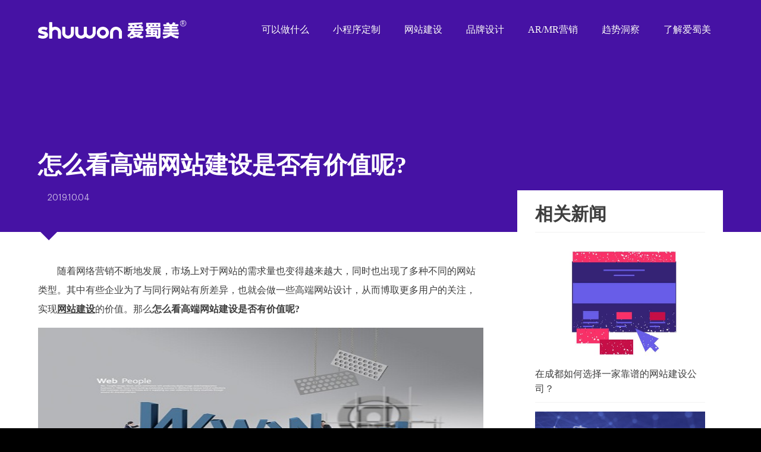

--- FILE ---
content_type: text/html; charset=UTF-8
request_url: https://www.shuwon.com/website/item_505.html
body_size: 5517
content:
<!--
    ---------------------------------------
   |   Powered By Shuwon - www.shuwon.com  |
   |   Tel:028-85917677  18602845267       |
   |   E-mail:service@shuwon.com           |
    ---------------------------------------
            __     __
           /  \~~~/  \
     ,----(     ..    )
    /      \__     __/
   /|         (\  |(
  ^ \   /___\  /\ |
     |__|   |__|-"
-->
<!DOCTYPE html>
<html lang="zh-CN">
<head>
    <meta charset="UTF-8">
    <meta http-equiv="X-UA-Compatible" content="IE=edge">
    <meta name="viewport" content="width=device-width,initial-scale=1,user-scalable=no">
    <meta name="baidu-site-verification" content="YrwI4ThxGX" />
    <script defer src="https://analysis.shuwon.com/script.js" data-website-id="af452143-bf69-4ebc-82e2-46225c999666"></script>
    <script type="text/javascript">
    (function(c,l,a,r,i,t,y){
        c[a]=c[a]||function(){(c[a].q=c[a].q||[]).push(arguments)};
        t=l.createElement(r);t.async=1;t.src="https://www.clarity.ms/tag/"+i;
        y=l.getElementsByTagName(r)[0];y.parentNode.insertBefore(t,y);
    })(window, document, "clarity", "script", "m103dibqpj");
</script>
        <title>怎么看高端网站建设是否有价值呢?</title>
    <meta name="keywords" content="网站建设,公司网站建设,网站建设公司,手机网站建设,网络公司,网页设计,集团网站建设,学校网站建设,微信开发,企业网站建设,微信开发,小程序开发">
<meta name="description" content="成都网站建设哪家好，找成都爱蜀美信息科技有限公司！成都网站建设行业领先的网络公司，专注于网页设计、网站建设、微信开发、小程序开发、集团企业网站建设等服务项目。">
<meta name="csrf-param" content="_csrf-frontend">
<meta name="csrf-token" content="1-wvu3Jop0Hm72BNEkRMgih_o5JV0VREp-M5NMZvM9DinXX_KCbBC6yIGhdRHRqvTDLzo2GQC333jHNNghd9sw==">

<link href="https://oss.shuwon.com/shuwon/assets/lib/style/swiper-bundle.min.css?v=0.996" rel="stylesheet">
<link href="https://oss.shuwon.com/shuwon/assets/lib/style/common.css?v=1.1.2?v=0.996" rel="stylesheet">
<link href="https://oss.shuwon.com/shuwon/assets/lib/style/animate.min.css?v=0.996" rel="stylesheet">
<link href="https://oss.shuwon.com/shuwon/assets/css/shuwon2021.css?v=1.1.2?v=0.996" rel="stylesheet">
<link href="https://oss.shuwon.com/shuwon/assets/css/home.2023.css?v=1.1.2?v=0.996" rel="stylesheet"></head>
<body style="background-color: #000;" class="case">
<header>
    
    <a href="/" class="logo"><img src="https://oss.shuwon.com/shuwon/assets/images/logo_black.png?v=1"></a>
   
    <nav>
        <ul>
            <li >
                <a href="/">可以做什么</a>
            </li>
            <li >
                <a href="/app.html">小程序定制</a>
            </li>
            <li >
                <a href="/cases/460149531258912768.html">网站建设</a>
            </li>
            <li >
                <a href="/h5.html">品牌设计</a>
            </li>
            
			<li >
			    <a href="/seo.html">AR/MR营销</a>
			</li>
			<li >
			    <a href="/news.html">趋势洞察</a>
			</li>
			<li >
			    <a href="/about.html">了解爱蜀美</a>
			</li>
			
        </ul>
    </nav>
	
	<div class="navBar">
		<div class="mask"></div>
		<div class="bar">
			<a href="/" >
				<p>可以做什么</p>
			</a>
			<a href="/cases.html" >
				<p>网站建设</p>
			</a>
			<a href="/h5.html" >
				<p>品牌设计</p>
			</a>
			<!--<a href="/app.html" >-->
			<!--	<p>小程序定制</p>-->
			<!--</a>-->
			<a href="/seo.html" >
				<p>AR/MR营销</p>
			</a>
			<a href="/news.html" >
				<p>趋势洞察</p>
			</a>
			<a href="/about.html" >
				<p>了解爱蜀美</p>
			</a>
		</div>
	</div>
	
	<div class="menu_btn">
		<div class="btn">
			<span></span>
			<span></span>
			<span></span>
		</div>
	</div>
</header>

    <div class="detail_page">
        <div class="detailTop">
			<div class="w1400">
				<div class="title">怎么看高端网站建设是否有价值呢?</div>
				<div class="info">
				    <span></span> 2019.10.04
				</div>
			</div>
            
        </div>
        
    </div>
	
	<div class="dpl">
		<div class="w1400">
			<div class="dpBox">
				<div class="singePage"><p> 　　随着网络营销不断地发展，市场上对于网站的需求量也变得越来越大，同时也出现了多种不同的网站类型。其中有些企业为了与同行网站有所差异，也就会做一些高端网站设计，从而博取更多用户的关注，实现<strong><u><a href="https://www.shuwon.com/" target="_blank">网站建设</a></u></strong>的价值。那么<strong>怎么看高端网站建设是否有价值呢?</strong> </p> <p style="text-align:center;"> <strong><img src="/libs/kindeditor/attached/image/20191004/20191004165923_48078.jpg" width="484" height="300" title="网站功能" alt="网站功能" /><br /> </strong> </p> <p> <strong>　　一、网站功能</strong> </p> <p> 　　小网站在功能方面并无多大的需求，而一些大型的网站或者是复合型的网站，对功能的需求比较大。比如购物网站，无论是支付功能、网购功能、购物车功能，都是需要的，而且必须要保证顺畅，否则有一个环节有问题，就会影响用户。 </p> <p> 　　这些功能都是考验网站建设公司能力的重要元素。试想一下，如果网站建设公司能够轻松提供强大的功能，不仅企业受益，其未来发展也会受益，自然会带来更好的宣传效果。而作为企业用户，通过这些功能的使用，也许不会锦上添花，但是至少不会成为企业发展的阻碍，这就足够了。 </p> <p style="text-align:center;"> <img src="/libs/kindeditor/attached/image/20191004/20191004165935_33172.jpg" width="484" height="300" title="用户体验" alt="用户体验" /> </p> <p> <strong>　　二、用户体验</strong> </p> <p> 　　现在做网站，不注重用户体验的已经很少了。然而，真正能够做到重视用户体验的也不多，因为很多网站建设人员根本就不知道怎么做。作为网站建设公司，想要提高用户体验，首先要保证用户在网站上的浏览顺畅。简单的说，一个网站，如果用户不能来去自如的想看什么看什么，那么，这样的网站也没有太大的价值。 </p> <p> 　　其次，作为企业网站，用户的流量必须是稳定的，这样才能保证企业盈利。而稳定的流量和用户靠什么维持?一靠有价值的信息，二靠美观的版面，三靠实用操作，四靠及时维护。 </p> <p> 　　从这一点也可以看出，一个网站建设的中心思想就是拥有庞大的稳定的用户群体，这才能彰显其价值。如果连用户都没有，还谈什么发展呢? </p> <p> <strong>　　三、网站内容</strong> </p> <p> 　　一个有价值的网站，其内容必然是有价值的。作为行业的佼佼者，如果网站展示内容不够专业，如何让客户相信自己的专业?所以，在建站的时候，真正的网站建设公司都会为企业客户考虑到这一点，提供的信息都是非常有价值，而且有实用性的。 </p> <p> 　　这样一来，客户在点击和浏览过程中，就会通过这些信息了解到企业的情况，从而加深对企业的信任，成为企业的忠实客户。另外，专业的内容还会得到搜索引擎的喜爱，收录更多更快，自然排名也就更好。 </p> <p style="text-align:center;"> <img src="/libs/kindeditor/attached/image/20191004/20191004165948_44667.jpg" width="484" height="300" title="网站内容" alt="网站内容" /> </p> <p> <strong>　　怎么看高端网站建设是否有价值呢?</strong>一个网站开发的价值还不仅仅体现在这几点上，还包括其他很多方面的内容，但这三点又是其中十分重要的组成部分，只要包含了这三点的网站，自然网站的价值也就不会太差。 </p></div>
			    <div class="ndc_npnews">
			        <div class="post_prev">
			            <div class="txt">上一条</div>
			            <a href="/website/item_506.html" title="企业网页制作该如何凸显优势和特色?">企业网页制作该如何凸显优势和特色?</a>
			        </div>
			        <div class="post_next">
			            <div class="txt">下一条</div>
			            <a href="/website/item_504.html" title="网站制作建设要怎样才可达到好效果?">网站制作建设要怎样才可达到好效果?</a>
			        </div>
			    </div>
			</div>
			<div class="right">
			    <h2>相关新闻</h2>
			    <div class="same_news">
			        
			       
					<a href="/website/item_480790709016723456.html">
						<div class="pic"><img src="/attachment/images/2021/08/19/image_1629365238_n9bwm920.jpg"></div>
					   <div class="name">在成都如何选择一家靠谱的网站建设公司？</div>
					   <!-- <div class="time">2021-08-19</div> -->
					</a>
			        
			       
			       
					<a href="/website/item_257.html">
						<div class="pic"><img src="/uploadfile/2019/0516/2019051614022005.jpg"></div>
					   <div class="name">网页制作如何确保安全性?</div>
					   <!-- <div class="time"></div> -->
					</a>
			        
			       
			       
					<a href="/website/item_473.html">
						<div class="pic"><img src="/libs/kindeditor/attached/image/20190919/20190919190005_56266.jpg"></div>
					   <div class="name">移动端网页设计要重视哪些因素</div>
					   <!-- <div class="time"></div> -->
					</a>
			        
			       
			       
					<a href="/website/item_132.html">
						<div class="pic"><img src="/uploadfile/2019/0222/2019022217020085.jpg"></div>
					   <div class="name">网站建设为需要注意哪些基本点?</div>
					   <!-- <div class="time"></div> -->
					</a>
			        
			       
			       
					<a href="/website/item_179.html">
						<div class="pic"><img src="/uploadfile/2019/0327/2019032716204029.jpg"></div>
					   <div class="name">营销型网站与普通型网站之间有何差别?</div>
					   <!-- <div class="time"></div> -->
					</a>
			        
			       
			    </div>
			</div>
		</div>
	</div>
	
<!--<a class="onlineTel" href="https://p.qiao.baidu.com/cps/chat?siteId=17146398&userId=34594701&siteToken=37d02f6e93fcdbe5786d48ef34b4de1b" target="_blank">-->
<!--    <i class="iconfont">&#xe625;</i>-->
<!--    <p>在线沟通</p>-->
<!--</a>-->

<footer>

<div class="cover-form">
	<div class="footer_bgImg">
		<img src="https://oss.shuwon.com/shuwon/assets/images/close.svg" class="close"/>
		<div class="title">爱蜀美专注品质网站，欢迎您的来电</div>
        <div class="phone">
			<a href="tel:186-0284-5267">186-0284-5267<span></span></a>
			<!--<a href="tel:181-6003-7677">181-6003-7677<span>（网站业务咨询）</span></a>-->
		</div>
        <form class="inputBox">
			<input type="text" placeholder="公司名称" name="company"  required />
			<input type="text" placeholder="您的姓名" name="name"  required/>
			<input type="tel" placeholder="您的电话" name="phone"  required pattern="[1][0-9]{10}"/>
			<input type="text" placeholder="您要咨询的业务" name="business" required />
			<button type="submit" class="submitBtn" data-umami-event="Button Click Submit" data-umami-event-type="Form Consultation">一键索取方案报价</button>
		</form>
    </div>
</div>
    <!-- <div class="footer"></div> -->
    
	<div class="video-bg">
		<!--<img src="https://oss.shuwon.com/shuwon/assets/video/poster.png" class="img"/>-->
		<div class="video-content">
		<div class="subTitle">
		<b>shuwon</b>
		<p>轻松获取方案和报价</p>
	</div>
    
    <div class="footer_bgImg">
        
		<div class="title">爱蜀美专注品质网站，欢迎您的来电</div>
        <div class="phone">
			<a href="tel:186-0284-5267">186-0284-5267<span></span></a>
			<!--<a href="tel:181-6003-7677">181-6003-7677<span>（网站业务咨询）</span></a>-->
		</div>
			<form class="inputBox">
				<input type="text" placeholder="公司名称" name="company"  required />
			<input type="text" placeholder="您的姓名" name="name"  required/>
			<input type="tel" placeholder="您的电话" name="phone"  required pattern="[1][0-9]{10}"/>
			<input type="text" placeholder="您要咨询的业务" name="business" required />
				<button type="submit" class="submitBtn" data-umami-event="Button Click Submit" data-umami-event-type="Form Consultation">一键索取方案报价</button>
			</form>
			<!--<div class="iDes">签约即送<i></i>￥<span>1000</span>元的网站优化大礼包</div>-->
    </div>
	</div>
	</div>
	
	<div class="friends">
	<div class="name">友情链接/渠道合作 （联系微信:seven9477）</div>
	    <ul>
	        	        <li><a href="https://shuwon.com/" target="_blank">AR营销</a></li>
	        	        <li><a href="https://shuwon.com/" target="_blank">成都小程序开发</a></li>
	        	        <li><a href="https://shuwon.com/" target="_blank">成都网站制作</a></li>
	        	        <li><a href="https://shuwon.com/" target="_blank">成都网站开发</a></li>
	        	        <li><a href="https://shuwon.com/" target="_blank">成都网站定制</a></li>
	        	        <li><a href="http://www.zjteam.com" target="_blank">杭州网站建设</a></li>
	        	        <li><a href="https://www.homao.com.cn/" target="_blank">武汉网站建设</a></li>
	        	        <li><a href="http://www.ziyueweb.com/" target="_blank">宁波网站设计</a></li>
	        	    </ul>
	</div>
	<div class="footerInfo">
			<span>SINCE 2011 版权所有©成都爱蜀美信息科技有限公司</span>
	        <a href="https://beian.miit.gov.cn/" target="_blank">蜀ICP备12001644号 </a>
	        <a href="http://www.beian.gov.cn/portal/registerSystemInfo?recordcode=51010402000147">川公网安备 51010402000147号</a>
			
	</div>
</footer><script src="https://oss.shuwon.com/shuwon/assets/lib/js/jquery-1.10.1.min.js?v=0.996"></script>
<script src="https://oss.shuwon.com/shuwon/assets/lib/js/wow.min.js?v=0.996"></script>
<script src="https://oss.shuwon.com/shuwon/assets/lib/js/TweenMax.min.js?v=0.996"></script>
<script src="https://oss.shuwon.com/shuwon/assets/lib/js/jquery.lazyload.js?v=0.996"></script>
<script src="https://oss.shuwon.com/shuwon/assets/lib/js/swiper-bundle.min.js?v=0.996"></script>
<script src="https://oss.shuwon.com/shuwon/assets/lib/js/swiper.animate.min.js?v=0.996"></script>
<script src="https://oss.shuwon.com/shuwon/assets/lib/js/xlPaging.js?v=0.996"></script>
<script src="https://oss.shuwon.com/shuwon/assets/js/shuwon2021.js?v=1.0.1?v=0.996"></script>
<script>jQuery(function ($) {

});</script></body>
<script>
var _hmt = _hmt || [];
(function() {
  var hm = document.createElement("script");
  hm.src = "https://hm.baidu.com/hm.js?be7f5052aa946922a42f7dbef5cae6a2";
  var s = document.getElementsByTagName("script")[0]; 
  s.parentNode.insertBefore(hm, s);
})();
</script>
 <script>
// var _hmt = _hmt || [];
// (function() {
// var hm = document.createElement("script");
// hm.src = "https://hm.baidu.com/hm.js?37d02f6e93fcdbe5786d48ef34b4de1b";
// var s = document.getElementsByTagName("script")[0];
// s.parentNode.insertBefore(hm, s);
// })();
// </script>
</html>


--- FILE ---
content_type: text/css
request_url: https://oss.shuwon.com/shuwon/assets/lib/style/common.css?v=1.1.2?v=0.996
body_size: 11828
content:
@charset "utf-8";



* {

	margin: 0px;

	padding: 0px;

	box-sizing: border-box;

}



ul,

li {

	list-style: none;

	margin: 0px;

	padding: 0px;

	box-sizing: border-box;

}



a {

	text-decoration: none;

	color: #3e3e3e;

}



::selection {

	background: #4612a4;

	color: #fff;

}



input {

	-webkit-appearance: none;

}



img {

	display: block;

	width: 100%;

	max-width: 100%;

}



html,

body {

	font-family: "microsoft yahei";

	font-size: 14px;

	color: #3e3e3e;

}



/* 去除iphone按钮默认样式代码 */

input[type=button],

input[type=submit],

input[type=file],

button {

	cursor: pointer;

	-webkit-appearance: none;

}





/* 通用外层 */

.boxes {

	position: relative;

	padding: 100px 0px;

	/* background: #fff; */
	/* color: #fff; */

}



.boxes.f {

	background: #f9f9f9;

}



/* 通用宽度 */

.w1400 {

	width: 90%;

	max-width: 1400px;

	margin: 0px auto;

	position: relative;

}



/* 通用弹出层样式 */

.lightBox {

	width: 100%;

	height: 100%;

	left: 0;

	top: 0;

	background: rgba(0, 0, 0, .8);

	z-index: 1000;

	transition: all .5s cubic-bezier(.23, 1, .32, 1);

	opacity: 0;

	visibility: hidden;

	position: fixed;

}



.lightBox.active {

	opacity: 1;

	visibility: visible

}



/* 通用视频弹出层样式 */

.videoBox {

	width: 70%;

	max-width: 1000px;

	height: auto;

	position: absolute;

	top: 50%;

	left: 50%;

	-webkit-transform: translate(-50%, -50%);

	background: #fff;

	padding: 35px 0px;

	border-radius: 10px;



}



.videoBox video {

	display: block;

	position: relative;

	width: 100%;

}



.videoCloseBtn {

	width: 35px;

	height: 35px;

	position: absolute;

	right: 0px;

	top: 0px;

	line-height: 35px;

	text-align: center;

	cursor: pointer;

	-webkit-transition: all .5s;

}



.videoCloseBtn:hover {

	-webkit-transform: rotate(180deg);

}



/* 通用半透明背景代码 */

.transBg {

	background-image: -webkit-linear-gradient(top, rgba(0, 0, 0, .8) 0%, rgba(0, 0, 0, .0) 100%);

}



/* 通用处理单行文字溢出代码 */

.singleLine {

	overflow: hidden;

	text-overflow: ellipsis;

	white-space: nowrap;

}



/* 通用处理多行文字溢出代码 */

.multiLine {

	overflow: hidden;

	text-overflow: ellipsis;

	display: -webkit-box;

	-webkit-line-clamp: 2;

	white-space: break-spaces;

	-webkit-box-orient: vertical;

	line-height: 1.7;

}





/* 通用字体字号行距样式 */

.singePage {

	width: 100%;

	line-height: 2;

	font-size: 16px;

}



.singePage p {

	margin-bottom: 15px;

}



.singePage.c {

	text-align: center;

}



/* 通用分页样式 */

#page {

	padding-top: 50px;

	display: block;

	text-align: center;

	margin-bottom: 5vw;

}



#page li {

	display: inline-block;

	min-width: 45px;

	height: auto;

	cursor: pointer;

	color: #666;

	font-size: 14px;

	line-height: 43px;

	background-color: #f9f9f9;

	border: 1px solid #dce0e0;

	text-align: center;

	margin: 0 4px;

	-webkit-appearance: none;

	border-radius: 3px;

}



.xl-nextPage,

.xl-prevPage {

	width: 60px;

	color: #277bba;

	height: 28px;

}



#page li.xl-disabled {

	opacity: .5;

	cursor: no-drop;

}



#page li.xl-disabled:hover {

	background-color: #f9f9f9 !important;

	border: 1px solid #dce0e0 !important;

	color: #666 !important;

}



#page li.xl-active {

	background-color: #277bba;

	border-color: #277bba;

	color: #FFF

}



#page li:hover {

	background-color: #277bba !important;

	border-color: #277bba;

	color: #FFF

}



#page li.xl-jumpText {

	background-color: rgba(0, 0, 0, 0);

	border-color: rgba(0, 0, 0, 0);

	opacity: 1;

}



#page li.xl-jumpText:hover {

	background-color: rgba(0, 0, 0, 0) !important;

	border-color: rgba(0, 0, 0, 0) !important;

}



#page li.xl-jumpButton {

	padding: 0 5px;

}



#xlJumpNum {

	width: 35px;

	margin: 0 3px;

}



input::-webkit-outer-spin-button,

input::-webkit-inner-spin-button {

	-webkit-appearance: none !important;

}



input[type="number"] {

	-moz-appearance: textfield;

}



/* 通用详情页样式 */

.detail_page {

	width: 100%;

	background: #f4f4f4;

	position: relative;

	padding: 3vw;

}



.detail_box {

	width: 1200px;

	height: auto;

	margin: 0px auto;

	display: flex;

	justify-content: space-between;

}



.detail_box .dpl {

	width: 900px;

	height: auto;

	background: #fff;

	padding: 50px 25px;

}



.detail_box .dpr {

	width: 275px;

	height: auto;

	background: #fff;

	align-self: flex-start;

}



.detail_box .dpr .title {

	background: #277bba;

	color: #fff;

	line-height: 45px;

	font-size: 16px;

	font-weight: bold;

	text-indent: 20px;

}



.detail_box .dpr .list {

	width: 100%;

	height: auto;

	padding: 20px;

}



.detail_box .dpr .list a {

	display: block;

	border-bottom: 1px solid rgba(0, 0, 0, .1);

	padding-bottom: 15px;

	margin-bottom: 15px;

}



.detail_box .dpr .list a:hover {

	color: #277bba;

}



.detail_box .dpr .list a:last-child {

	border-bottom: none;

	margin-bottom: 0px;

}



.detail_box .dpr .list a .name {

	width: 100%;

	height: auto;

	line-height: 1.4;

}



.detail_box .dpr .list a .time {

	opacity: .5;

	line-height: 1.7;

	font-size: 12px;

}



.detail_box .dpl .title {

	font-size: 24px;

	line-height: 1.4;

	text-align: center;

	margin-bottom: 10px;

}



.detail_box .dpl .info {

	text-align: center;

	opacity: .5;

	line-height: 1.7;

	margin-bottom: 30px;

}





/* 通用查看更多按钮样式一 */

.commonMore {

	font-size: 13px;

	overflow: hidden;

	position: relative;

	z-index: 0;

	display: flex;

	width: 198px;

	height: 54px;

	margin-top: 50px;

	padding: 0;

	text-indent: 10px;

	border: 1px solid #0065b6;

	border-radius: 32px;

	align-items: center;

	justify-content: center;

	color: #0065b6;

	cursor: pointer;

}



.commonMore.w {

	border: 1px solid #fff;

	color: #fff;

}



.commonMore.active,

.commonMore.active:hover {

	background: #ccc;

	color: #fff;

	border: 1px solid #ccc;

	cursor: no-drop;

}



.commonMore.active::after,

.commonMore.active::before {

	display: none;

}



.commonMore.c {

	margin: 0px auto;

	margin-top: 50px;

}



.commonMore::before {

	font-size: 33px;

	line-height: 46px;

	position: absolute;

	z-index: -1;

	top: 2px;

	left: 3px;

	width: 46px;

	height: 46px;

	content: "";

	transition: all 0.56s;

	text-align: center;

	text-indent: 0;

	color: #fff;

	border-radius: 50%;

	background: #0065b6;

}



.commonMore.w::before {

	background: #fff;

}



.commonMore::after {

	font-size: 33px;

	line-height: 46px;

	position: absolute;

	z-index: -1;

	top: 3px;

	left: 3px;

	width: 46px;

	height: 46px;

	content: "+";

	transition: all 0.56s;

	text-align: center;

	text-indent: 0;

	color: #fff;

	border-radius: 50%;

	background: transparent;

}



.commonMore:hover {

	color: #fff;

	border: 1px solid #d2d3d4;

	border-color: transparent;

	background: transparent;

}



.commonMore.w::after {

	color: #0065b6;

}



.commonMore.w:hover:hover {

	color: #0065b6;

}



.commonMore:hover::before {

	content: "";

	transform: scale(8);

	color: #0065b6;

}



.commonMore.w:hover::before {

	content: "";

	transform: scale(8);

	color: #fff;

}



.commonMore:hover::after {

	color: #0065b6;

}



.commonMore.w:hover::after {

	color: #fff;

}



/* 通用查看更多按钮样式二：圆形 */

.commonMore2 {

	width: 65px;

	height: 65px;

	margin: 100px auto 0px;

	display: block;

	border-radius: 50%;

	background: rgba(255, 255, 255, .9);

	color: #0065b6;

	line-height: 65px;

	text-align: center;

	-webkit-transition: all .35s;

	position: relative;

}

.commonMore2.left{

	margin: 100px 0px 0px;

}

.commonMore2 i{

	position: relative;

}

.commonMore2::before {

	width: 100%;

	height: 100%;

	position: absolute;

	left: 0%;

	border-radius: 50%;

	background: #0065b6;

	-webkit-transform: scale(0);

	-webkit-transition: all 400ms cubic-bezier(0.175, 0.885, 0.32, 1.275);

	content: '';

	opacity: 0;

}



.commonMore2:hover {

	font-size: 20px;

	color: #fff;

}



.commonMore2:hover::before {

	-webkit-transform: scale(1);

	opacity: 1;

}



/* 通用查看更多按钮样式三：文字+icon */

.commonMore3{

	width: 200px;

	height: 60px;

	border-radius: 50px;

	margin: 100px auto 0px;

	display: flex;

	position: relative;

	align-items: center;

	justify-content: space-between;

	border: 1px solid #0065b6;

	color: #0065b6;

	overflow: hidden;

	-webkit-transition: all .4s;

	background-color: #fff;

	padding: 0px 20px;

}

.commonMore3.bw{

	border-color: #fff;

}

.commonMore3 p{

	margin-left: 15px;

	font-size: 16px;



}

.commonMore3 .icon{

	width: 40px;

	height: 40px;

	background: #0065b6;

	border-radius: 50%;

	color: #fff;

	line-height: 40px;

	text-align: center;

	font-size: 12px;

	-webkit-transition: all .4s;

}



.commonMore3:hover{

	background: #0065b6;

	color: #fff;

	border-color: #0065b6;

	box-shadow: 0px 0px 30px rgba(0,0,0,.1);

}



.commonMore3:hover .icon{

	background: #fff;

	color: #0065b6;

	

}



/* 通用查看更多按钮样式四：文字+icon */

.commonMore4{

	width: 120px;

	height: 40px;

	border: 1px solid #3e3e3e;

	display: flex;

	justify-content: center;

	line-height: 38px;

	border-radius: 40px;

}



.commonMore4 p{

	margin-right: 5px;

}



.commonMore4 .icon{

	font-size: 12px;

}



.commonMore4:hover{

	background: #000;

	color: #fff;

}

.commonMore4.posr{

	position: absolute;

	right: 0px;

	bottom: 0%;

}



/* 通用回到顶部代码 */

.backTop {

	position: fixed;

	z-index: 2;

	right: 50px;

	bottom: -100px;

	width: 50px;

	height: 50px;

	background-color: #fff;

	box-shadow: 0 0 20px rgba(0, 0, 0, .2);

	cursor: pointer;

	line-height: 50px;

	font-size: 20px;

	border-radius: 50%;

	z-index: 50;

	text-align: center;

	overflow: hidden;

	cursor: pointer;

	color: #394374;

}

.backTop i{

	position: relative;

	z-index: 2;

}

.backTop::after{

	width: 50px;

	height: 100px;

	content: '';

	background: #e36463;

	position: absolute;

	left: 0px;

	top: 50px;

	border-radius: 50px;

	-webkit-transition: all .25s;

}

.backTop.active {

	bottom: 50px

}



.backTop:hover {

	

	color: #fff;

}

.backTop:hover::after{

	top: -5px;

}



/* 通用基于swiper的banner代码 */

.swiperBanner {

	height: 40vw;

	position: relative;

	margin-top: 120px;

	overflow: hidden;

}



.swiperBanner .swiper-slide {

	overflow: hidden;

}



.slide-inner {

	position: absolute;

	width: 100%;

	height: 100%;

	left: 0;

	top: 0;

	background-size: cover;

	background-position: center center

}







.swiper-pagination.bannerDot {

	position: absolute;

	width: auto;

	height: auto;

	display: flex;

	left: 50%;

	-webkit-transform: translateX(-50%);

	bottom: 2vw;

	text-align: center;

	z-index: 10;

	background: rgba(0, 0, 0, .3);

	padding: 10px 15px;

	padding-right: 5px;

	border-radius: 20px;

}



.swiper-pagination.bannerDot .swiper-pagination-bullet {

	width: 10px;

	height: 10px;

	background: rgba(255, 255, 255, .5);

	display: block;

	margin-right: 10px;

	border-radius: 50%;

	-webkit-transition: all .35s;

	border: 1px solid #fff;

	background: transparent;

}



.swiper-pagination.bannerDot .swiper-pagination-bullet.swiper-pagination-bullet-active {

	background: #fff;

}





/* 通用公告的代码 */

.noticeBox {

	width: 100%;

	display: flex;

	line-height: 60px;

	justify-content: space-between;

	overflow: hidden;

	border-radius: 60px;

}



.noticeBox .icon {

	width: 100px;

	text-align: center;

	font-size: 20px;

	color: #fff;

}





.noticeList {

	width: calc(100% - 200px);

}



.noticeList ul {

	display: block;

	width: 100%;

	float: left;

	height: 60px;

	overflow: hidden;

	margin-left: 20px

}



.noticeList ul li {

	width: 100%;

	height: 60px;

	position: relative;

	font-size: 16px;



}



.noticeList ul li a {

	display: block;

	width: 100%;

	height: auto;

	position: relative;

	color: #fff;

}





.noticeList ul li a span {

	margin-left: 50px;

	opacity: .7;

}





.noticeBox .arrow {

	width: 100px;

	display: flex;

	justify-content: center;

}



.noticeBox .arrow>div {

	width: 40px;

	text-align: center;

	cursor: pointer;

	color: #fff;

}



/* 通用视频播放按钮 */

.commonVideoBtn {

	width: 60px;

	height: 60px;

	position: relative;

	display: block;

	cursor: pointer;

	margin: 50px auto;

}



.commonVideoBtn::after,

.commonVideoBtn::before {

	width: 100%;

	height: 100%;

	border: 1px solid #fff;

	position: absolute;

	left: -1px;

	top: -1px;

	content: '';

	border-radius: 50%;

	-webkit-animation: scaleAnimate 2s linear infinite;

	opacity: 0;

}



.commonVideoBtn::after {

	-webkit-animation-delay: .5s;

}



@-webkit-keyframes scaleAnimate {

	0% {

		-webkit-transform: scale(1);

		opacity: 0;

	}



	50% {

		-webkit-transform: scale(1.5);

		opacity: 0.7;

	}



	100% {

		-webkit-transform: scale(2);

		opacity: 0;

	}

}



.commonVideoBtn span {

	position: absolute;

	width: 100%;

	height: 100%;

	left: 0px;

	top: 0px;

	background: #fff;

	border-radius: 50%;

}



.commonVideoBtn span::after {

	width: 0px;

	height: 0px;

	border-top: 7px solid transparent;

	border-bottom: 7px solid transparent;

	border-left: 7px solid #035ea3;

	content: '';

	position: absolute;

	left: 50%;

	top: 50%;

	-webkit-transform: translate(-50%, -50%);

}





/* 通用领导列表 */

.leader {

	width: 100%;

}



.leader ul {

	display: flex;

	flex-wrap: wrap;

}



.leader ul li {

	width: 23.5%;

	height: auto;

	position: relative;

	margin-right: 2%;

	margin-bottom: 30px;



}



.leader ul li:nth-child(4n) {

	margin-right: 0%;

}



.leader ul li .thum {

	overflow: hidden;

	position: relative;

}



.leader ul li .pic {

	background: center center no-repeat;

	background-size: cover;

	-webkit-transition: all 2s;

}



.leader ul li:hover .pic {

	-webkit-transform: scale(1.1);

}



.leader ul li .pic img {

	max-width: auto;

	width: 100%;

}



.leader ul li .name {

	width: 100%;

	left: 0%;

	background: #fff;

	height: auto;

	padding: 20px;

	-webkit-transition: all 1000ms cubic-bezier(0.23, 1, 0.32, 1);

	bottom: -60px;

}



.leader ul li:hover .des {

	opacity: 1;

	visibility: visible;



}



.leader ul li .name .title {

	display: block;

	font-size: 20px;

	line-height: 1.4;

	font-weight: normal;

	color: #000;

	margin-bottom: 5px;

}



.leader ul li .name .zw {

	line-height: 1.4;

	opacity: .7;

}



.leader ul li .des {

	width: 100%;

	height: 100%;

	line-height: 1.7;

	opacity: 0;

	visibility: hidden;

	-webkit-transition: all 0.36s;

	position: absolute;

	left: 0px;

	top: 0px;

	background: rgba(255, 255, 255, .9);

	padding: 20px;

	display: flex;

	justify-content: center;

	align-items: center;

}



/* 通用专家团队代码 */

.expert {

	width: 100%;

}



.expert ul {

	display: flex;

	justify-content: space-between;

	flex-wrap: wrap;

}



.expert ul li {

	width: 49%;

	height: auto;

	position: relative;

	margin-bottom: 30px;

	background: #fff;

}



.expert ul li a {

	width: 100%;

	display: flex;

}



.expert ul li .thum {

	width: 40%;

	height: auto;

	position: relative;

	overflow: hidden;

}



.expert ul li .thum .pic {

	background: center center no-repeat;

	background-size: cover;

	height: 100%;

}



.expert ul li .thum .pic img {

	max-width: none;

	width: 100%;

}



.expert ul li .info {

	width: 60%;

	padding: 50px 25px;

}



.expert ul li .info .name {

	font-size: 20px;

	font-weight: bold;

	color: #000;

}



.expert ul li .info .mark {

	font-size: 14px;

	opacity: .7;

	margin-bottom: 25px;

}



.expert ul li .info .des {

	width: 100%;

	line-height: 2;

}



/* 通用视频列表代码 */

.videoList {

	position: relative;

	z-index: 5

}



.videoList ul {

	display: flex;

	flex-wrap: wrap;

}



.videoList ul li {

	width: 32%;

	margin-right: 2%;

	margin-bottom: 25px;

	cursor: pointer;

}



.videoList ul li:nth-child(3n) {

	margin-right: 0

}



.videoList ul li .pic {

	position: relative;

	background: center center no-repeat;

	background-size: cover;

	-webkit-transition: all .5s

}



.videoList ul li .thum {

	display: block;

	width: 100%;

	height: auto;

	position: relative;

	overflow: hidden

}



.videoList ul li .thum::after {

	width: 70px;

	height: 70px;

	position: absolute;

	top: 50%;

	left: 50%;

	-webkit-transform: translate(-50%, -50%);

	background: url(../../images/common/play_btn.png) no-repeat;

	background-size: cover;

	content: '';

	-webkit-transition: all .5s;

	opacity: .9

}



.videoList ul li .pic img {

	max-width: auto;

	width: 100%

}



.videoList ul li .title {

	font-size: 16px;

	width: 100%;

	padding: 20px;

	text-align: center;

	background: #fff;

}



.videoList ul li .duration {

	position: absolute;

	background-color: #111;

	opacity: .8;

	top: 102px;

	right: 10px;

	margin: 4px;

	color: #fff;

	padding: 2px 4px;

	border-radius: 2px;

	letter-spacing: .5px;

	font-size: 14px;

	font-weight: 500;

	line-height: 14px

}



.videoList ul li:hover .pic {

	-webkit-transform: scale(1.1)

}



.videoList ul li:hover .thum::after {

	-webkit-transform: translate(-50%, -50%) scale(.8);

	opacity: 0

}





/* 通用无图片新闻列表代码一 */



.newsText ul li {

	background: #f9f9f9;

	margin-bottom: 25px;

	border-radius: 5px;

}



.newsText ul li a {

	display: flex;

	width: 100%;

	height: auto;

	justify-content: space-between;

	padding: 25px;

}



.newsText ul li:hover {

	background: #035ea3;

}



.newsText ul li a .time {

	width: 100px;

	height: 100px;

	background: #035ea3;

	color: #fff;

	text-align: center;

	font-family: din;

	border-radius: 5px;

}



.newsText ul li:hover a {

	color: #fff;

}



.newsText ul li:hover a .time {

	background: #fff;

	color: #035ea3;

}



.newsText ul li:hover a .info .name {

	border-bottom: 1px solid rgba(255, 255, 255, .1);

}



.newsText ul li a .time b {

	display: block;

	font-size: 32px;

	padding-top: 25px;

}



.newsText ul li a .info {

	width: calc(100% - 125px);

}



.newsText ul li a .info .name {

	width: 100%;

	height: auto;

	position: relative;

	font-size: 18px;

	line-height: 35px;

	border-bottom: 1px solid rgba(0, 0, 0, .1);

	padding-bottom: 5px;

	overflow: hidden;

	text-overflow: ellipsis;

	white-space: nowrap;

}



.newsText ul li a .info .des {

	width: 100%;

	height: auto;

	line-height: 1.7;

	padding-top: 10px;

	opacity: .7;

	overflow: hidden;

	text-overflow: ellipsis;

	display: -webkit-box;

	-webkit-line-clamp: 2;

	-webkit-box-orient: vertical;

}



/* 通用无图片新闻列表代码二：一条一排 */

.newsText2 {

	width: 100%;

	height: auto;

}



.newsText2 ul li {

	position: relative;

}



.newsText2 ul li a {

	padding: 20px;

	width: 100%;

	display: flex;

	justify-content: space-between;

	border-bottom: 1px solid #ececec;

}



.newsText2 ul li a::after {

	width: 57px;

	height: 61px;

	position: absolute;

	left: -7px;

	top: 0px;

	background: url(../../images/common/newIcon.png) no-repeat;

	background-size: cover;

	content: '';

}



.newsText2 ul li:nth-child(n+4) a::after {

	display: none;

}



.newsText2 ul li a .time {

	width: 70px;

	height: 60px;

	text-align: center;

	display: flex;

	align-items: center;

	flex-wrap: wrap;

	font-family: din;

	padding: 5px 0px;

}



.newsText2 ul li a .time b {

	font-size: 28px;

}



.newsText2 ul li a .time b,

.newsText2 ul li a .time p {

	display: block;

	width: 100%;

}



.newsText2 ul li a .time p {

	opacity: .5;

}



.newsText2 ul li a .info {

	width: calc(100% - 70px);

	height: auto;

	font-size: 16px;

	line-height: 1.7;

	display: flex;

	align-items: center;

}



.newsText2 ul li a:hover {

	color: #2679b9;

}



/* 一排两条 */

.newsText2.ab ul {

	display: flex;

	flex-wrap: wrap;

	justify-content: space-between;

}



.newsText2.ab ul li {

	width: 49%;

	background: #f9f9f9;

	margin-bottom: 15px;

}



.newsText2.ab ul li a::after {

	display: none;

}



/* 通用无图片新闻列表代码三：三条一排 */

.newsText3 {

	width: 100%;

}



.newsText3 ul {

	display: flex;

	flex-wrap: wrap;

}



.newsText3 ul li {

	width: 32%;

	height: auto;

	position: relative;

	margin-right: 2%;

	margin-bottom: 30px;

}



.newsText3 ul li:nth-child(3n) {

	margin-right: 0%;

}



.newsText3 ul li a {

	display: block;

	padding: 20px;

	position: relative;

	border: 1px solid rgba(0, 0, 0, .05);

	border-top: 5px solid #006eb9;

	-webkit-transition: all .5s;

}





.newsText3 ul li a .time {

	display: block;

	width: 100%;

	height: auto;

	line-height: 20px;

	font-size: 12px;

	opacity: .7;

	margin-bottom: 10px;

}



.newsText3 ul li a .title {

	font-size: 18px;

	margin-bottom: 20px;

	line-height: 1.4;

}



.newsText3 ul li a:hover {

	box-shadow: 0px 0px 30px rgba(0, 0, 0, .1);

}



.newsText3 ul li a:hover .title {

	color: #006eb9;

}



.newsText3 ul li a .des {

	line-height: 2;

	height: 200px;

	overflow: hidden;

	opacity: .7;

	margin-bottom: 50px;

}



.newsText3 ul li a .more {

	font-size: 12px;

	opacity: .7;

	position: relative;

	line-height: 20px;

	padding-right: 20px;

	text-align: right;

}



.newsText3 ul li a .more::before {

	width: 20px;

	height: 20px;

	position: absolute;

	right: 0px;

	top: 0px;

	background: url(../../images/common/arrowBtn.png) no-repeat;

	background-size: cover;

	content: '';

	-webkit-transform: scale(0.8);

	opacity: .7;

}



/* 通用有图片新闻列表代码四：一排3条 */

.newsImg{

	width: 100%;

	padding-top: 20px;

}

.newsImg ul{

	display: flex;

	flex-wrap: wrap;

}

.newsImg ul li{

	width: calc(100% / 3);

	position: relative;

}

.newsImg ul li a{

	display: block;

	position: relative;

	padding: 70px 5%;

	border-right: 1px solid rgba(0,0,0,.03);

	-webkit-transition: all .5s;

}

.newsImg ul li:nth-child(n+4) a{

	border-top: 1px solid rgba(0,0,0,.03);

}

.newsImg ul li a:hover{

	box-shadow: 0 20px 20px rgba(0,0,0,.1);

}

.newsImg ul li a::before{

	content: "";

	width: 0;

	height: 3px;

	background-color: #0065b6;

	position: absolute;

	bottom: 0;

	left: 50%;

	transition: all .4s ease;

	opacity: 0;

}



.newsImg ul li a .time{

	font-family: butler;

	display: block;

	font-size: 24px;

	margin-bottom: 25px;

	opacity: 0;

	position: relative;

	top: -10px;

	transition: all .4s ease;

}

.newsImg ul li a .title{

	font-size: 16px;

	margin-bottom: 15px;

}

.newsImg ul li a .des{

	font-size: 14px;

	opacity: .7;

	margin-bottom: 50px;

}



.newsImg ul li a .thum{

	position: relative;

	overflow: hidden;

	margin-bottom: 50px;

}



.newsImg ul li a .thum .pic{

	background: center center no-repeat;

	background-size: cover;

	transition: all .4s ease;

}



.newsImg ul li a .more{

	width: 65px;

	height: 65px;

	line-height: 65px;

	text-align: center;

	border-radius: 50%;

	font-size: 14px;

	-webkit-transition: all .4s;

	position: relative;

}



.newsImg ul li a .more i{

	position: relative;

}



.newsImg ul li a .more::before{

	width: 100%;

	height: 100%;

	position: absolute;

	left: 0%;

	border-radius: 50%;

	background: #0065b6;

	-webkit-transform: scale(0);

	-webkit-transition: all 400ms cubic-bezier(0.175, 0.885, 0.32, 1.275);

	content: '';

	opacity: 0;

}



.newsImg ul li a:hover .more{

	color: #fff;

}

.newsImg ul li a:hover .more::before{

	-webkit-transform: scale(1);

	opacity: 1;

}



.newsImg ul li a:hover .time{

	top: 0px;

	opacity: 0.7;

}



.newsImg ul li a:hover .thum .pic{

	-webkit-transform: scale(1.05);

}

.newsImg ul li a:hover .title{

	color: #0065b6;

}



/* 通用有图片新闻列表代码五：一排3条 */



.newsImg2{

	width: 100%;

	height: auto;

}

.newsImg2 ul{

	display: flex;

	flex-wrap: wrap;

}

.newsImg2 ul li{

	width: 32%;

	height: auto;

	position: relative;

	background: #f6f6f6;

	margin-right: 2%;

	margin-bottom: 25px;

	border-radius: 5px;

	overflow: hidden;

	box-shadow: 0px 0px 15px rgba(0,0,0,.1);

	-webkit-transition: all .5s;

}

.newsImg2 ul li:nth-child(3n){

	margin-right: 0%;

}

.newsImg2 ul li a{

	display: block;

}

.newsImg2 ul li .thum{

	width: 100%;

	height: auto;

	overflow: hidden;

}

.newsImg2 ul li .thum .pic{

	width: 100%;

	background: center center no-repeat;

	background-size: cover;

	overflow: hidden;

	-webkit-transition: all .5s;

}

.newsImg2 ul li:hover{

	background: #0065b6;

	color: #fff;

}

.newsImg2 ul li:hover .pic{

	-webkit-transform: scale(1.1);

}



.newsImg2 ul li:hover .info .name,.newsImg2 ul li:hover .info .des{

	color: #fff;

}



.newsImg2 ul li .info{

	width: 100%;

	height: auto;

	padding: 25px;

}

.newsImg2 ul li .info .time{

	width: 100%;

	height: auto;

	line-height: 2;

	font-family: PTDIN;

	opacity: .7;

	font-size: 16px;

}

.newsImg2 ul li .info .name{

	width: 100%;

	line-height: 1.7;

	font-size: 16px;

	overflow: hidden;

	text-overflow: ellipsis;

	white-space: nowrap;

	margin-bottom: 5px;



}

.newsImg2 ul li .info .des{

	width: 100%;

	height: auto;

	line-height: 1.7;

	font-size: 14px;

	overflow: hidden;

	display: -webkit-box;

	-webkit-line-clamp: 2;

	-webkit-box-orient: vertical;

	opacity: .7;

}





/* 通用新闻列表样式五 一排三个 */

.news ul{

	display: flex;

	flex-wrap: wrap;

}

.news ul li{

	width: 32%;

	position: relative;

	height: auto;

	margin-right: 2%;

	margin-bottom: 20px;

}

.news ul li:nth-child(3n){

	margin-right: 0%;

}

.news ul li a{

	display: block;

	position: relative;

	overflow: hidden;

}

.news ul li a .pic{

	width: 100%;

	height: auto;

	position: relative;

	background: center center no-repeat;

	-webkit-transition: all 1000ms cubic-bezier(0.23, 1, 0.32, 1);

}

.news ul li a:hover .pic{

	-webkit-transform: scale(1.1);



}

.news ul li a .pic img{

	max-width: none;

	width: 100%;

}

.news ul li a .info{

	width: 70%;

	height: 100%;

	position: absolute;

	left: -70%;

	top: 0px;

	background: rgba(255,255,255,.95);

	padding: 25px;

	display: flex;

	flex-wrap: wrap;

	-webkit-transition: all 600ms cubic-bezier(0.23, 1, 0.32, 1);

}

.news ul li a:hover .info{

	left: 0px;

}

.news ul li a .info .time{

	width: 100%;

	height: auto;

	position: relative;

	font-family: din;

	font-size: 40px;

	line-height: 1;

}

.news ul li a .info .time b{

	font-size: 20px;

}

.news ul li a .info .des{

	position: absolute;

	left: 0px;

	bottom: 0px;

	padding: 25px;

}

.news ul li a .info .name{

	font-size: 16px;

	margin-bottom: 10px;

}

.news ul li a .info .d{

	font-size: 14px;

	line-height: 1.7;

	opacity: .7;

}



/* 通用服务领域样式一 */

.services li .text-item {

	display: flex;

	padding: 50px 0px;

}



.services li .text-item .left {

	width: 30%;

	padding-right: 5vw;

}



.services li .text-item .left h2 {

	font-size: 26px;

	line-height: 1;

	color: #000000;

}



.services li .text-item .left i {

	display: block;

	width: 50px;

	height: 2px;

	background-color: #277bba;

	margin: 20px 0;

}



.services li .text-item .left p {

	line-height: 1.8;

	text-transform: uppercase;

	opacity: .7;

}



.services li .text-item .right {

	width: 70%;

	padding-left: 5vw;

	border-left: 1px solid rgba(0, 0, 0, .1);

}



.services li .text-item .right h2 {

	margin-bottom: 20px;

}



.services li .text-item .right p {

	font-size: 15px;

	line-height: 2;

	text-align: justify;

	color: #828282;

}



.services li .text-item .right p+p {

	margin-top: 10px;

}



.services li .text-item .right .read-more {

	width: 180px;

	line-height: 45px;

	background-color: #277bba;

	color: #ffffff;

	display: block;

	text-align: center;

	margin-top: 30px;

	cursor: pointer;

	font-size: 15px;

}



.services li .text-item .right .read-more .iconfont {

	font-size: 20px;

	vertical-align: top;

	line-height: 45px;

}



.services li .img-item {

	height: 400px;

	position: relative;

}



.services li .img-item .bg {

	position: absolute;

	left: 0;

	top: 0;

	width: 100%;

	height: 100%;

	background-position: center center;

	background-size: cover;

}



.services li {

	margin-bottom: 50px;

}



/* 通用资质荣誉样式一 */

.honor_list {

	width: 100%;

	height: auto;

	display: flex;

	justify-content: space-between;

	flex-wrap: wrap;

}



.honor_list a {

	display: block;

	width: 32%;

	height: auto;

	position: relative;

	margin-right: 2%;

	margin-bottom: 30px;

	-webkit-transition: all .5s;

}



.honor_list a .thum {

	width: 100%;

	height: auto;

	position: relative;

	overflow: hidden;

	background: #f9f9f9

}



.honor_list a .thum .pic {

	background: center center no-repeat;

	background-size: contain;

	-webkit-transition: all .4s ease;

	transition: all .4s ease

}



.honor_list a .thum .pic img {

	width: 100%

}



.honor_list a .more {

	position: absolute;

	width: 60px;

	height: 60px;

	line-height: 60px;

	margin: -30px 0 0 -30px;

	top: 50%;

	left: 50%;

	font-size: 24px;

	background-color: #fff;

	color: #277bba;

	visibility: hidden;

	opacity: 0;

	-webkit-transform: scale(0);

	-webkit-transition: all .4s ease;

	border-radius: 50%

}



.honor_list a .more::before {

	width: 14px;

	height: 2px;

	background: #277bba;

	position: absolute;

	left: 50%;

	top: 50%;

	-webkit-transform: translate(-50%, -50%);

	content: ""

}



.honor_list a .more::after {

	width: 2px;

	height: 14px;

	background: #277bba;

	position: absolute;

	left: 50%;

	top: 50%;

	-webkit-transform: translate(-50%, -50%);

	content: ""

}



.honor_list a:nth-child(3n) {

	margin-right: 0%;

}



.honor_list a:hover {

	box-shadow: 0px 0px 30px rgba(0, 0, 0, .1);

}



.honor_list a:hover .pic {

	-webkit-transform: scale(1.01);

	opacity: .8

}



.honor_list a:hover .more {

	visibility: visible;

	opacity: 1;

	-webkit-transform: scale(1);

	-ms-transform: scale(1);

	transform: scale(1)

}



/* 通用新闻焦点图样式 */

.news_focus {

	padding-bottom: 40px;

	margin-bottom: 50px;

}



.news_focus .thum {

	position: relative;

	width: 100%;

	height: auto;

	overflow: hidden;

}



.news_focus .thum .pic {

	background: center center no-repeat;

	background-size: cover;

	-webkit-transition: all 1s;

}



.news_focus .thum .pic img {

	max-width: none;

	width: 100%;

}



.news_focus .info {

	position: absolute;

	left: 0px;

	bottom: 0px;

	padding: 20px;

	color: #fff;

}



.news_focus .info .name {

	font-size: 18px;

	margin-bottom: 10px;

	line-height: 1.4;

}



.news_focus .swiper-pagination-bullet {

	width: 10px;

	height: 3px;

	border-radius: 0px;

	background: #277bba;

}



.news_focus .swiper-pagination-bullet-active {

	width: 20px;

}



/* 通用地图及联系方式样式一 */



.contactBox {

	width: 100%;

	height: auto;

	display: flex;

	justify-content: space-between;



}



.contactBox .cbl {

	width: 350px;

	height: auto;

	background: #fff;

	padding: 35px 25px;

}



.contactBox .cbl ul li {

	width: 100%;

	display: flex;

	justify-content: space-between;

	padding-bottom: 30px;

	border-bottom: 1px solid rgba(0, 0, 0, .1);

	margin-bottom: 30px;

}



.contactBox .cbl ul li:last-child {

	padding-bottom: 0px;

	border-bottom: none;

	margin-bottom: 0px;

}



.contactBox .cbl ul li .icon {

	width: 50px;

	height: 50px;

	line-height: 40px;

	text-align: center;

	font-size: 36px;

	color: #035ea3;

}



.contactBox .cbl ul li .info {

	width: calc(100% - 60px);

}



.contactBox .cbl ul li .info .b {

	font-size: 18px;

	font-weight: bold;

	margin-bottom: 5px;

}



.contactBox .cbl ul li .info .p {

	line-height: 1.4;

	font-family: Arciform;

}



.contactBox .cbr {

	width: calc(100% - 370px);

	background: #fff;

	border: 1px solid #fff;

}



.contactBox .cbl ul li:nth-child(5) .icon {

	font-size: 28px;

}



/* 通用上一条下一条样式 */

.ndc_npnews {

	width: 100%;

	height: auto;

	display: flex;

	border: 1px solid rgba(0, 0, 0, .05);

	margin-top: 50px;

}



.ndc_npnews .post_next,

.ndc_npnews .post_prev {

	width: 50%;

	display: flex;

	line-height: 20px;

	padding: 20px;

	box-sizing: border-box

}



.ndc_npnews .post_next:hover,

.ndc_npnews .post_prev:hover {



	color: #009E77

}





.ndc_npnews .post_next:hover .icon:after,

.ndc_npnews .post_prev:hover .icon:after {

	background: rgba(255, 255, 255, .2)

}



.ndc_npnews .post_next {

	direction: rtl;

}



.ndc_npnews .post_next .icon,

.ndc_npnews .post_prev .icon {

	width: 20px;

	position: relative

}



.ndc_npnews .post_next .icon:before,

.ndc_npnews .post_prev .icon:before {

	width: 14px;

	height: 14px;

	position: absolute;

	left: 0;

	top: 3px;

	background: url(../../images/common/udIcon.png) no-repeat;

	background-size: cover;

	content: '';



	opacity: .5

}



.ndc_npnews .post_next .icon:before {

	left: auto;

	right: 0;

	-webkit-transform: rotate(-180deg)

}







.ndc_npnews .post_next .name,

.ndc_npnews .post_prev .name {

	width: calc(100% - 20px);

	text-overflow: ellipsis;

	overflow: hidden;

	white-space: nowrap;

}



.ndc_npnews .post_next .name {

	direction: initial;

}



.ndc_npnews a:hover {

	color: #006eb9;

}



/* 通用团队介绍详情样式一 */

.expertDetail {

	padding: 50px;

	display: flex;

	justify-content: space-between;

	flex-wrap: wrap;

	background: #fff;

}



.expertDetail .thum {

	width: 350px;

	height: auto;

	position: relative;

}



.expertDetail .info {

	width: calc(100% - 400px);

}



.expertDetail .info .name {

	width: 100%;

	border-bottom: 1px solid rgba(0, 0, 0, .1);

	padding-bottom: 15px;

	margin-bottom: 15px;

}



.expertDetail .info .name b {

	display: block;

	font-size: 24px;

	line-height: 2;

}



.expertDetail .info .name p {

	font-size: 16px;

	opacity: .7;

}





/* 通用淡入样式一 */

.swiper-container.swiperNomal {

	height: 100vh;

}



.swiper-container.swiperNomal .pic {

	position: absolute;

	width: 100%;

	height: 100%;

	background: center center no-repeat;

	background-size: cover;

	transition: 1s linear 2s;

	-webkit-transition: 1s linear 2s;

	transform: scale(1.1, 1.1);

	-webkit-transform: scale(1.1, 1.1);

}



.swiper-container.swiperNomal .swiper-slide-active .pic {

	transition: 6s linear;

	transform: scale(1, 1);

	-webkit-transition: 6s linear;

	-webkit-transform: scale(1, 1);

}



.swiperNomal .swiper-pagination-bullet {

	width: 35px;

	height: 35px;

	text-align: center;

	line-height: 35px;

	font-size: 16px;

	color: #fff;

	opacity: 1;

	background: transparent;

	font-family: butler;

	position: relative;

	-webkit-transition: all .8s;

}



.swiperNomal .swiper-pagination-bullet::after {

	width: 0px;

	height: 1px;

	position: absolute;

	right: 0px;

	top: 50%;

	background: #fff;

	content: '';

	-webkit-transition: all .8s;

	opacity: 0;

}



.swiperNomal .swiper-pagination-bullet.swiper-pagination-bullet-active {

	margin-right: 80px;

}



.swiperNomal .swiper-pagination-bullet.swiper-pagination-bullet-active::after {

	width: 80px;

	right: -80px;

	opacity: 1;

}



.swiperNomal .swiper-pagination {

	position: relative;

}



.swiperNomal .dotBox {

	display: flex;

	justify-content: center;

	width: auto;

	position: absolute;

	bottom: 2vw;

	width: 100%;

}



.swiperNomal .btnBox {

	width: auto;

	display: flex;

	position: relative;

	z-index: 10;

	margin-left: 5px;

}



.swiperNomal .btnBox .prev,

.swiperNomal .btnBox .next {

	width: 35px;

	height: 35px;

	border: 1px solid rgba(255, 255, 255, 1);

	border-radius: 50%;

	line-height: 35px;

	text-align: center;

	margin: 0px 6px;

	color: #fff;

	cursor: pointer;

}



/* 通用自动滚动样式 */

.dowebok {

	width: 100%

}



.dowebok .img {

	margin-left: 5px;

	display: inline-block;

	width: 250px;

	height: auto;

	background: center center no-repeat;

	background-size: cover;

}



.str_wrap {

	overflow: hidden;

	width: 100%;

	font-size: 12px;

	line-height: 16px;

	position: absolute;

	-moz-user-select: none;

	-khtml-user-select: none;

	user-select: none;

	left: 0px;

	bottom: 0px;

	white-space: nowrap

}



.str_move {

	white-space: nowrap;

	position: absolute;

	top: 0;

	left: 0;

	cursor: move

}



.str_move_clone {

	display: inline-block;

	vertical-align: top;

	position: absolute;

	left: 100%;

	top: 0

}



.str_vertical .str_move_clone {

	left: 0;

	top: 100%

}



.str_down .str_move_clone {

	left: 0;

	bottom: 100%

}



.str_down .str_move,

.str_vertical .str_move {

	white-space: normal;

	width: 100%

}





/* 通用内页banner样式 */

.sub_banner {

	position: relative;

	background: #000000;

}



.sub_banner img {

	opacity: .7;

}

.common_title {

	width: 100%;

	height: auto;

	color: #035ea3;

}



.common_title.abs {

	position: absolute;

	top: 45%;

	-webkit-transform: translateY(-50%);

	text-align: center;

	color: #fff;

}



.common_title b {

	font-size: 36px;

	display: block;

	line-height: 1.6;

	font-weight: normal;

	position: relative;

}



.common_title p {

	font-size: 36px;

	font-family: butler;

	text-transform: uppercase;

}



/* 通用提示样式 */

.toast {

	width: 100%;

	height: 50px;

	left: 0;

	top: 50%;

	margin-top: -25px;

	z-index: 5000;

	opacity: 0;

	visibility: hidden;

	pointer-events: none;

	position: fixed;

	text-align: center;

	font-size: 14px;

}



.toast.active {

	opacity: 1;

	visibility: visible

}



.toast.warning p {

	color: #efb336;

	border-color: #efb336;

}



.toast p {

	display: inline-block;

	border-radius: 5px;

	background-color: #fff;

	color: #222;

	padding: 10px 20px;

	border: 1px solid #222;

	box-shadow: 0 0 5px rgba(55, 55, 55, .2);

}



.toast.error span,

.toast.success span,

.toast.warning span {

	padding-left: 30px;

}



.toast span {

	display: inline-block;

	font-size: 16px;

	position: relative;

}



.toast span::before {

	position: absolute;

	width: 24px;

	height: 24px;

	background-position: center center;

	background-repeat: no-repeat;

	background-size: contain;

	top: 50%;

	margin-top: -12px;

	left: 0;

	content: '';

}



.toast.warning span::before {

	background-image: url([data-uri]);

}



.toast.error p {

	color: #d81e06;

	border-color: #d81e06;

}



.toast.error span::before {

	background-image: url([data-uri]);

}



.toast.success p {

	color: #0fc27c;

	border-color: #0fc27c;

}



.toast.success span::before {

	background-image: url([data-uri]);

}





/* 通用图文列表样式一 */



.wldList{

  width: 100%;

  height: auto;

  position: relative;

}

.wldList ul{

	display: flex;

	flex-wrap: wrap;

}

.wldList ul li{

  width: 49%;

  height: auto;

  margin-right: 2%;

  margin-bottom: 25px;

}



.wldList ul li:nth-child(even){

  margin-right: 0%;

}



.wldList ul li .thum{

  

  position: relative;

  width: 100%;

  height: auto;

  overflow: hidden;

}



.wldList ul li .pic{

	background: center center no-repeat;

	background-size: cover;

	-webkit-transition: all .5s;

}



.wldList ul li:hover .pic{

	-webkit-transform: scale(1.05);

}



.wldList ul li p{

  display: block;

  width: 100%;

  padding: 20px 40px;

  height: auto;

  position: relative;

  font-size: 20px;

  background: #fff;

}



.wldList ul li p:after{

  width: 20px;

  height: 5px;

  background: #0065b6;

  content: '';

  position: absolute;

  left: 0;

  top: 50%;

  opacity: 1;

  transition: all 0.6s cubic-bezier(0.215, 0.61, 0.355, 1) 0s;

  margin-top: -2.5px;

}



.subBanner{

	width: 100%;

	position: relative;

	background: #000;

}

.subBanner img{

	opacity: .9;

	position: relative;

}

.subBanner .title{

	position: absolute;

	width: 100%;

	text-align: center;

	top: 50%;

	-webkit-transform: translateY(-50%);

	color: #fff;

	text-shadow: 0px 0px 10px rgba(0,0,0,.1);

	font-size: 40px;

}

.subBanner .title b{

	display: block;

	margin-bottom: 10px;

}

.subBanner .title p{

	font-size: 20px;

}



/* 自定义滚动条 */

.commonScroll{

	padding-right: 10px;

}

.commonScroll::-webkit-scrollbar {

	width: 8px;

	height: 1px;

}



.commonScroll::-webkit-scrollbar-thumb {

	border-radius: 10px;

	 -webkit-box-shadow: inset 0 0 5px rgba(0,0,0,0.2);

	background: rgba(0,0,0,.5);

}



.commonScroll::-webkit-scrollbar-track {

	-webkit-box-shadow: inset 0 0 5px rgba(0,0,0,0.2);

	border-radius: 10px;

	background: rgba(0,0,0,.1);

}

--- FILE ---
content_type: text/css
request_url: https://oss.shuwon.com/shuwon/assets/css/shuwon2021.css?v=1.1.2?v=0.996
body_size: 18853
content:
@font-face {
  font-family: 'iconfont';  /* Project id 2618685 */
  src: url('//at.alicdn.com/t/font_2618685_oyys0mc9tb8.woff2?t=1634546229721') format('woff2'),
       url('//at.alicdn.com/t/font_2618685_oyys0mc9tb8.woff?t=1634546229721') format('woff'),
       url('//at.alicdn.com/t/font_2618685_oyys0mc9tb8.ttf?t=1634546229721') format('truetype');
}
.iconfont {
	font-family: "iconfont" !important;
	font-style: normal;
	-webkit-font-smoothing: antialiased;
	-webkit-text-stroke-width: 0.2px;
	-moz-osx-font-smoothing: grayscale;
}

body{
	font-family: "PingFang SC", "等线";
}

@font-face {
	font-family: 'GraphikLCG';
	src: url('https://oss.shuwon.com/shuwon/assets/fonts/GraphikLCG-Regular.woff2');
}

@font-face {
	font-family: 'Alibaba';
	src: url('https://oss.shuwon.com/shuwon/assets/fonts/Alibaba-PuHuiTi-Regular.woff2');
}

@font-face {
	font-family: 'montserrat';
	src: url('https://oss.shuwon.com/shuwon/assets/fonts/montserrat-bold-webfont.woff2');
}

@font-face {
	font-family: akrobatblack;
	src: url(https://oss.shuwon.com/shuwon/assets/fonts/akrobat-black-webfont.woff2) format('woff2'), url(https://oss.shuwon.com/shuwon/assets/fonts/akrobat-black-webfont.woff) format('woff');
	font-weight: 400;
	font-style: normal
}


* {
	margin: 0px;
	padding: 0px;
	box-sizing: border-box;
	-webkit-tap-highlight-color:transparent;
}

.onlineTel{
    width: 100px;
    height: auto;
    position: fixed;
    right: 0%;
    top: 50%;
    -webkit-transform: translateY(-50%);
    background: #4612a4;
    color: #fff;
    display: block;
    z-index: 100;
    text-align: center;
    font-size: 24px;
    padding: 15px 0px;
    border-radius: 10px 0px 0px 10px;
    box-shadow: 0px 0px 25px rgb(0 0 0 / 30%);
}
.onlineTel p{
    font-size: 14px;
    display: block;
    margin-top: 5px;
}
::-webkit-scrollbar {
	width: 5px;
	background-color: #F5F5F5;
}

::-webkit-scrollbar-track {
	-webkit-box-shadow: inset 0 0 6px rgba(0, 0, 0, 0.3);
	border-radius: 10px;
	background-color: #F5F5F5;
}

::-webkit-scrollbar-thumb {
	border-radius: 10px;
	-webkit-box-shadow: inset 0 0 6px rgba(0, 0, 0, 0.3);
	background-color: #555;
}

.ul_1,.ul_2 li:nth-child(1){
    opacity: 0;
}
html,body{
	overflow-x: hidden;
}

footer .footer_bgImg .phone a span{
    font-size: 14px;
}

.marks {
	font-size: 12px;
	width: auto;
	position: absolute;
	left: 0;
	top: 0px;
	padding: 10px;
	background: #cb2100;
	color: #fff;
}

.marks::before {
	width: 0;
	height: 0;
	border-left: 20px solid transparent;
	border-right: 20px solid transparent;
	border-bottom: 20px solid #cb2100;
	position: absolute;
	right: -20px;
	bottom: 0;
	content: '';
}

.marks::after {
	width: 0;
	height: 0;
	border-left: 20px solid transparent;
	border-right: 20px solid transparent;
	border-top: 20px solid #cb2100;
	position: absolute;
	right: -20px;
	top: 0;
	content: '';
}

.cpList,.hyList{
	width: 100%;
	height: auto;
	position: relative;
}

.cpList ul,.hyList ul{
	display: flex;
	flex-wrap: wrap;
	justify-content: space-between;
}
.hyList ul li{
	width: 23.5%;
	height: auto;
	position: relative;
}
.hyList ul li .name{
	text-align: center;
	line-height: 55px;
}
.contactWarp{
    position: relative;
}
.map {
    width: 100%;
    height: 450px;
    position: relative;
    background: #f9f9f9;
}

.mapBox {
	width: 350px;
	height: auto;
	background: #fff;
	position: absolute;
	right: 40px;
	top: 50%;
	box-shadow: 0px 0px 15px rgba(0, 0, 0, .1);
	padding: 25px;
	border-radius: 10px;
	-webkit-transform: translateY(-50%);
}

.infos {
	width: 100%;
	height: auto;
	position: relative;
}

.infos ul li {
	width: 100%;
	height: auto;
	position: relative;
	margin-bottom: 10px;
	display: flex;
}

.infos ul li {
	width: 100%;
	display: flex;
	justify-content: space-between;
	padding-bottom: 20px;
	border-bottom: 1px solid rgba(0, 0, 0, .1);
	margin-bottom: 20px;
}

.infos ul li:last-child {
	padding-bottom: 0px;
	border-bottom: none;
	margin-bottom: 0px;
}

.infos ul li .icon {
	width: 30px;
	height: 30px;
	line-height: 40px;
	text-align: center;
	font-size: 28px;
	color: #582bb9;
}

.infos ul li .info {
	width: calc(100% - 40px);
}

.infos ul li .info .b {
	font-size: 18px;
	font-weight: bold;
	margin-bottom: 5px;
}

.infos ul li .info .p {
	line-height: 1.7;
	font-family: Arciform;
}
.xsTips{
	width: 100%;
	margin-top: 25px;
}
.xsTips .dh{
	width: 100%;
	font-size: 30px;
	display: flex;
	margin-bottom: 15px;
}
.mss{
	width: 100%;
	opacity: .7;
	font-size: 16px;
}
.xsTips .dh a{
	font-size: 50px;
	display: block;
	margin-right: 25px;
	font-family: 'montserrat';
	text-decoration: underline;
}
.cpList ul li{
	width: 23%;
	height: auto;
	position: relative;
	border-radius: 10px;
	background-color: #fff;
	padding: 25px;
	text-align: center;
	margin-bottom: 25px;
}

.cpList ul li .icon{
	width: 80px;
	height: auto;
	line-height: 80px;
	text-align: center;
	margin: 0px auto;
}
.cpList ul li .info{
	width: 100%;
	margin-top: 30px;
}
.cpList ul li .info .name{
	font-size: 18px;
	line-height: 24px;
} 
.cpList ul li .info .des{
	margin-top: 15px;
	font-size: 14px;
	height: auto;
	opacity: .5;
	line-height: 1.7;
}
.testNews {
	width: 94%;
	height: auto;
	position: relative;
	overflow: hidden;
	margin-left: 3%;
	margin-bottom: 125px;
	padding-top: 35px;
}

.testNews ul li {
	width: 23.5%;
	height: auto;
	float: left;
	margin-right: 2%;
	margin-bottom: 25px;
	position: relative;
	background: #fff;
}

.testNews ul li:nth-child(4n) {
	margin-right: 0%;
}

.testNews ul li .bgs {
	width: 100%;
	height: 100%;
	position: relative;
	background: #000 center center no-repeat;
	background-size: cover;
}

.testNews ul li .bgColor {
	width: 100%;
	height: 100%;
	position: absolute;
	left: 0px;
	top: 0px;
	background: #000000;
	opacity: 0;
	filter: alpha(opacity=0);
}

.seoSwiper {
	height: 100vh;
	background: #0c0c48 url(https://oss.shuwon.com/shuwon/assets/images/seoBg.jpg?v=2) center center no-repeat;
	background-size: cover;
	background-attachment: fixed;
}

.seoSwiper .swiper-pagination-bullet.swiper-pagination-bullet-active {
	background: #fff;
	opacity: 1;
	-webkit-transform: scale(1);
}

.seoSwiper .swiper-pagination-bullet {
	background: rgba(255, 255, 255, .5);
	-webkit-transform: scale(0.7);
}

.innerBox {
	width: 80%;
	display: flex;
	justify-content: center;
	position: absolute;
	left: 10%;
	top: 50%;
	-webkit-transform: translateY(-50%);
	color: #fff;
	flex-wrap: wrap;
}

.innerBox .firstLab {
	width: 100%;
	display: block;
	text-align: center;
}

.innerBox .firstLab .img {
	width: 100%;
	font-family: akrobatblack;
	font-size: 16vw;
	line-height: 1;
	color: #fff;
}

.innerBox .firstLab .txt {
	width: 100%;
	position: relative;
	height: auto;
	display: block;

}

.innerBox .secondLab span:last-child::after {
	display: none;
}

.innerBox .firstLab .txt p {
	display: block;
	width: 100%;
	font-size: 2.5vw;
	font-weight: bold;
}

.innerBox .secondLab {
	width: 100%;
	height: auto;
	display: flex;
	justify-content: center;
	margin-bottom: 15px;
}

.innerBox .secondLab span {
	font-size: 3.5vw;
	position: relative;
	padding-right: 35px;
	margin-left: 35px;
	font-weight: bold;
}

.innerBox .secondLab span:first-child {
	margin-left: 0px;
}

.innerBox .secondLab span::after {
	width: 8px;
	height: 8px;
	position: absolute;
	right: -4px;
	top: 50%;
	-webkit-transform: translateY(-50%);
	content: '';
	background: #fff;
	border-radius: 50%;
}

.innerBox .secondLab span:last-child {
	padding-right: 0%;
}

.innerBox .threeLab {
	display: flex;
	font-size: 1.4vw;
}

.innerBox .threeLab span {
	margin-right: 20px;
}

.innerBox .threeLab span:last-child {
	margin-right: 0%;
}

.ysList {
	width: 100%;
}

.czList {
	width: 100%;
}

.ysList ul,
.czList ul {
	display: flex;
	flex-wrap: wrap;
	justify-content: space-between;
}

.ysList ul li {
	width: 23.5%;
	height: auto;
	position: relative;
}

.seoSwiper .hzlc {
	width: 100%;
}

.seoSwiper .hzlc ul {
	justify-content: space-between;
}

.seoSwiper .hzlc ul li {
	background-image: none;
	color: #3e3e3e;
	width: 18%;
	height: auto;
	border-radius: 50%;
}

.seoSwiper .hzlc ul li::before {
	width: 100%;
	height: 100%;
	left: 50%;
}

.seoSwiper .hzlc ul li .txt {
	width: 80%;
	left: 10%;
	top: 50%;
	-webkit-transform: translateY(-50%);
}

.seoSwiper .hzlc ul li .txt b {
	margin-bottom: 5px;
}

.seoSwiper .hzlc ul li .num {
	right: auto;
	top: auto;
	bottom: -25px;
	left: 50%;
	-webkit-transform: translateX(-50%);
}

.czList ul {
	justify-content: space-between;
}

.czList ul li {
	width: 26%;
	position: relative;
	text-align: center;
}

.czList ul li .txt {
	font-size: 1.2vw;
	margin-top: 10px;
	font-weight: bold;
}

.ysList ul li::before {
	width: 100%;
	height: 100%;
	position: absolute;
	left: 0%;
	top: 0%;
	background: rgba(255, 255, 255, .1);
	content: '';
	border-radius: 50%;
	-webkit-transform: scale(0.95);
}

.innerBox .conImg {
	max-width: 1200px;
}

.innerBox .conLeft {
	width: 100%;
	max-width: 1200px;
	text-align: left;
	margin-top: 20px;
	line-height: 1.6;
}

.innerBox .conLeft a {
	font-size: 50px;
	display: block;
	width: 100%;
	font-family: 'montserrat';
	color: #fff;
}
.innerBox .conLeft a span{
	font-size: 30px;
}
.innerBox .conLeft p {
	font-size: 16px;
	display: block;
	width: 100%;
}

.innerBox .conLeft p:nth-child(2) {
	margin-bottom: 5px;
}

.ysList ul li .txt {
	width: 100%;
	height: auto;
	position: absolute;
	top: 50%;
	-webkit-transform: translateY(-50%);
	text-align: center;

	line-height: 1.6;
}

.ysList ul li .txt b {
	font-size: 2vw;
}

.ysList ul li .txt p {
	font-size: 1.1vw;
	opacity: .7;
}

.seoTitle {
	width: 100%;
	text-align: center;
	margin-bottom: 5vw;
}

.seoTitle.z{
	margin-bottom: 2vw;
}

.seoTitle b {
	font-size: 3vw;
	display: block;
}

.seoTitle p {
	text-transform: uppercase;
	font-family: montserrat;
	font-size: 1.4vw;
	opacity: .7;
}

.testNews ul li .nBox {
	width: 100%;
	padding: 10px;
	box-sizing: border-box;
	color: #fff;
	height: auto;
	position: absolute;
	left: 0%;
	bottom: 0%;
	background: rgba(0, 0, 0, 0.5);
}

.testNews ul li .nBox .date {
	width: 100%;
	line-height: 20px;
	font-size: 12px;
	opacity: 0.5;
}

.testNews ul li .nBox .title {
	width: 100%;
	line-height: 24px;
	font-size: 18px;
	height: 24px;
}

.testNews ul li .nBox .des {
	width: 100%;
	line-height: 20px;
	font-size: 14px;
	opacity: 0.6;
	margin-top: 5px;
	height: 20px;
	overflow: hidden;
	display: none;
}

.sub_content {
	width: 94%;
	height: auto;
	padding: 0px 3%;
	color: #3e3e3e;
	/* font-family: "microsoft yahei", "氓戮庐猫陆炉茅鈥衡€γ┞烩€�"; */
	background: #fff;
	overflow: hidden;
}

.sub_content .left {
	width: calc(100% - 380px);
	float: left;
	margin-top: 50px;
}

.sub_content .left h1 {
	font-size: 24px;
	font-weight: normal;
	padding: 15px 0;
	border-bottom: 1px solid rgba(0, 0, 0, 0.1);
	position: relative;
	padding-right: 120px;
}

.back_list {
	position: absolute;
	background-color: rgba(0, 0, 0, 0.1);
	font-size: 14px;
	width: 100px;
	display: block;
	line-height: 40px;
	text-align: center;
	right: 0;
	top: 50%;
	margin-top: -20px;
	cursor: pointer;
}

.back_list:hover {
	background: #ec2079;
	color: #FFFFFF;
}

.sub_content .left .con {
	margin: 30px 0 80px 0;
	line-height: 1.7;
}

.sub_content .left .con img {
	display: inline-block;
	width: auto;
	max-width: 500px;
	cursor: pointer;
	margin-bottom: 20px;
}

.sub_content .left .con a {
	color: #ec2079;
}

.sub_content .left .con a:hover {
	text-decoration: underline;
}

.sub_content .left .con p {
	margin-bottom: 20px;
}

.sub_content .right h2 {
	font-size: 24px;
	font-weight: normal;
	text-indent: 20px;
	position: relative;
	border-bottom: 1px solid rgba(0, 0, 0, 0.1);
	padding-bottom: 15px;
}

.sub_content .right h2:after {
	width: 5px;
	height: 26px;
	background: rgba(0, 0, 0, 0.6);
	display: block;
	content: "";
	position: absolute;
	left: 0;
	top: 5px;
}

.sub_content .right .d {
	margin: 0 0 80px 0;
}

.sub_content .right ul a {
	display: block;
	position: relative;
	padding: 20px 0 10px 0;
	border-bottom: 1px solid rgba(0, 0, 0, 0.1);
}

.sub_content .right ul a:hover {
	color: #ec2079;
}

.sub_content .right li .icon {
	width: 100%;
	height: auto;
	overflow: hidden;
	margin-bottom: 10px;
	background-position: center center;
	-webkit-background-size: cover;
	background-size: cover;
}

.sub_content .right li p {
	opacity: 0.8;
	line-height: 1.6;
}

.sub_content .right {
	width: 300px;
	padding: 20px;
	float: right;
	margin-top: 45px;
	background-color: #fafafa;
}

.page_seo {
	width: 100%;
	height: auto;
	overflow: hidden;
	padding: 25px 0px;
	border-top: 1px solid rgba(255, 255, 255, 0.1);
	margin-bottom: 100px;
}

.page_seo .p_ele {
	width: 50%;
	height: auto;
	float: left;
}

.m-mouse-icon {
	background: none repeat scroll 0 0 rgba(0, 0, 0, 0);
	border: 1px solid;
	border-color: #FFF;
	border-radius: 20px;
	bottom: 3vh;
	height: 40px;
	left: 0;
	margin: 0 auto;
	position: absolute;
	right: 0;
	opacity: 0;
	width: 25px;
	cursor: pointer;
	-webkit-transition: all .3s linear;
	-moz-transition: all .3s linear;
	-ms-transition: all .3s linear;
	-o-transition: all .3s linear;
	transition: all .3s linear
}

.m-mouse-icon:hover {
	opacity: .3 !important;
	-webkit-transition: all .3s linear;
	-moz-transition: all .3s linear;
	-ms-transition: all .3s linear;
	-o-transition: all .3s linear;
	transition: all .3s linear
}

.m-mouse-icon .m-wheel {
	-webkit-animation: 1.5s ease 0s normal none infinite magic-mouse-icon;
	-moz-animation: 1.5s ease 0s normal none infinite magic-mouse-icon;
	-o-animation: 1.5s ease 0s normal none infinite magic-mouse-icon;
	animation: 1.5s ease 0s normal none infinite magic-mouse-icon;
	border-radius: 100%;
	height: 5px;
	left: 0;
	margin-left: auto;
	margin-right: auto;
	margin-top: 0px;
	width: 5px;
	background: #fff;
}

@-webkit-keyframes magic-mouse-icon {
	0% {
		margin-top: 6px;
		opacity: 0
	}

	30% {
		opacity: 1
	}

	100% {
		margin-top: 18px;
		opacity: 0
	}
}

.ms {
	width: auto;
	height: auto;
	line-height: 20px;
	color: rgba(0, 0, 0, 0.4);
	font-size: 12px;
	background: rgba(0, 0, 0, 0.05);
	display: inline-block;
	padding: 10px;
	margin-top: 10px;
}

.ms span {
	padding: 0px 5px;
	color: rgba(0, 0, 0, 0.7);
}

header {
	position: absolute;
	display: flex;
	justify-content: space-between;
	padding: 30px 5%;
	width: 100%;
	z-index: 300;
	align-items: center;
	top: 0px;
	-webkit-transition: all 0.5s;
}

header .logo {
	width: 250px;
	position: relative;
	-webkit-transition: all 2000ms cubic-bezier(0.215, 0.61, 0.355, 1) 0.5s;
	opacity: 1;
	top: 0px;
}


header nav {
	width: auto;
	-webkit-transition: all 2000ms cubic-bezier(0.215, 0.61, 0.355, 1) 1s;
	opacity: 1;
	top: 0px;
	position: relative;
}

header nav ul {
	display: flex;
	justify-content: space-between;
}

header nav ul li {
	width: auto;
	position: relative;
}

header nav ul li a {
	color: #fff;
	display: block;
	font-size: 16px;
	line-height: 40px;
	text-shadow: 1px 1px 1px rgba(0, 0, 0, 0.1);
	position: relative;
	padding: 0px 20px;
}

header nav ul li a::after {
	width: 0px;
	height: 4px;
	position: absolute;
	left: 50%;
	margin-left: 0px;
	bottom: 0px;
	background: #fff;
	border-radius: 20px;
	content: '';
	-webkit-transition: all .5s;
	opacity: 0;
}

header nav ul li:hover a::after,header nav ul li.active a::after {
	opacity: 1;
	width: 20px;
	margin-left: -10px;
}


.header_active {
	display: none;
}

.header_active2 .logo,
.header_active2 nav {
	display: none;
}

.header_active nav ul li a {
	color: #000 !important;
}


header::before {
	width: 100%;
	height: 0px;
	position: absolute;
	left: 0%;
	top: 0%;
	background: rgba(0, 0, 0, 0.7);
	content: '';
	-webkit-transition: all 600ms cubic-bezier(0.19, 1, 0.22, 1);
}

.stripe__background-bottom {
	left: 50%;
	position: absolute;
	top: 100%;
	transform: translateX(-50%);
	transition: width 0.3s cubic-bezier(0.645, 0.045, 0.355, 1);
	z-index: 4;
}

.stripe__action {
	left: 50%;
	margin-top: 10px;
	position: absolute;
	text-align: center;
	transform: translateX(-50%);
	top: 100%;
	z-index: 4;
}

.stripe__action .scroll-down {
	width: 35px;
	height: 45px;
	display: block;
	margin-left: auto;
	margin-right: auto;
	overflow: hidden;
	padding-top: 15px;
	position: relative;
}

.stripe__action .scroll-down .scroll-down__item {
	-webkit-animation: scroll-down 2s infinite;
	animation: scroll-down 2s infinite;
	margin-top: -10px;
	margin-left: auto;
	margin-right: auto;
}

.stripe__action .scroll-down .scroll-down__item .arrow {
	width: 100%;
	height: 100%;
	border-color: currentColor;
	border-style: solid;
	display: inline-block;
	border-top-width: 2px;
	border-right-width: 2px;
	border-left: transparent;
	border-bottom: transparent;
}

.stripe__action .scroll-down .scroll-down__item .arrow_bottom {
	transform: rotate(135deg);
}

.stripe__action .scroll-down .scroll-down__item:nth-child(1) {
	width: 15px;
	height: 15px;
}

.stripe__action .scroll-down .scroll-down__item:nth-child(2) {
	width: 20px;
	height: 20px;
	-webkit-animation-delay: -0.2s;
	animation-delay: -0.2s;
}

@keyframes scroll-down {
	0% {
		opacity: 0;
		transform: translateY(-10px);
	}

	50% {
		opacity: 1;
	}

	100% {
		opacity: 0;
		transform: translateY(5px);
	}
}

.f1 {
	background: #effcff;
	width: 100%;
	height: 100vh;
	display: flex;
}

.f1 .left {
	width: 55vw;
	padding-left: 5vw;
	padding-top: 30vh;
	margin-right: 5vw;
}

.f1 .left .text img {
	width: 38vw;
}

.f1 .left .text p {
	padding-top: 4vh;
	font-size: 1.5vw;
	color: #2f2f2f;
}

.f1 .left .bgImg {
	width: 50vw;
	position: absolute;
	bottom: 0;
}

.f1 .right .imgBox {
	width: 22vw;
	position: absolute;
	bottom: 0vw;
	overflow: hidden;
}

.f1 .right .imgBox iframe {
	position: absolute;
	z-index: 10;
	bottom: 0;
	width: 21vw;
	height: 38.7vw;
	left: 0.5vw;
	border-top-left-radius: 50px;
	border-top-right-radius: 50px;
}

.f2 {
	width: 100%;
	padding: 20rem 16rem;
	position: relative;
	background-color: rgba(0, 0, 0, .3);
	/* background: linear-gradient( 135deg, #1fcab4, #4bb1ea, #6adf91) left center/400% 400%;
	-webkit-animation: lightAnimate 20s infinite; */
	/* background: #4612a4; */
	/* margin-top: 100vh; */
	/* background-color: rgba(0, 0, 0, .1);
	backdrop-filter: blur(5px) contrast(1.1); */
	margin-top: 40rem;

}

@-webkit-keyframes lightAnimate {

	0%,
	100% {
		background-position-x: left;
	}

	50% {
		background-position-x: right;
	}
}

.f2 .itemBox {
	width: 100%;
	z-index: 10;
	position: relative;
}

.f2 .itemBox .ul_1,
.f2 .itemBox .ul_2,
.f2 .itemBox .ul_3,
.f2 .itemBox .ul_4 {
	display: flex;
	margin-bottom: 2vw;
	width: 100%;
	height: auto;
}

.f2 .itemBox .ul_1 li,
.f2 .itemBox .ul_2 li,
.f2 .itemBox .ul_3 li,
.f2 .itemBox .ul_4 li {
	position: relative;
	width: 18%;
	background: #fff;
	border-radius: 50%;
	margin-right: 2%;
	overflow: hidden;
	height: auto;
	box-shadow: 0 4px 40px rgb(70 18 164 / 20%);
}

.f2 .itemBox .pic {
	width: 100%;
	height: 100%;
	background: center center no-repeat;
	background-size: cover;
}

.f2 .itemBox .ul_4 {
	margin-bottom: 0;
}
.hzList{
	width: 100%;
	margin-top: 20rem;
	position: relative;
	perspective: 1000px;
	-webkit-perspective: 1000px;
}

.f2::before{
	width: 100%;
	height: 40vh;
	position: absolute;
	left: 0%;
	top: -40vh;
	content: '';
	display: none;
	/* background: linear-gradient(0deg, rgba(70, 18, 164, 1), rgba(70, 18, 164, 0)); */
}
.f2::after{
	display: none;
	width: 100%;
	height: 100%;
	position: absolute;
	right: 0%;
	top: 0%;
	content: '';
	/* background: linear-gradient(0deg, rgba(70, 18, 164, 1), rgba(70, 18, 164, 0)); */
	z-index: 1;
	pointer-events: none;
}
.hzList ul{
	display: flex;
	position: relative;
	flex-wrap: wrap;
	/* margin-top: 100px; */
	transform: perspective(1000px) rotateX(45deg);
	transform-style: preserve-3d;
	
}
.hzList ul li{
	width: 13%;
	margin-right: 1.5%;
	margin-bottom: 1vw;
	background-color: #fff;
	border-radius: 5px;
	overflow: hidden;
	-webkit-transition: all .5s;
}
.hzList ul li:hover{
    transform: translateZ(20px);    
}

.hzList ul li .tips{
	width: 100%;
	height: auto;
	text-align: center;
	position: absolute;
	top: 50%;
	-webkit-transform: translateY(-50%);
	font-size: 16px;
	font-weight: bold;
	transform: translateZ(20px);
	color: #fff;
	text-shadow: 0px 0px 5px rgba(0,0,0,.1);
}

.conImg{
	width: 100%;
	height: 420px;
	position: relative;
	background:  center center no-repeat;
}
.hzList ul li:nth-child(7n){
	margin-right: 0%;
}

.hzList ul li .pic{
    background: center center no-repeat;	
    background-size: cover;
}
.f2 .textBox {
	position: relative;
	z-index: 10;
	width: 55%;
	text-align: center;
	color: #fff;
	margin-left: 22.5%;
}

.f2 .textBox .tit {
	font-size: 2vw;
}

.f2 .textBox .en {
	font-size: 70px;
	color: #fff;
	font-family: montserrat;

	position: relative;
	margin-bottom: 3vw;
	text-transform: uppercase;

}

.f2 .textBox .en b {
	color: transparent;
	font-size: 5vw;
	position: relative;
	-webkit-text-stroke: 1px rgba(255, 255, 255, .1);
	display: block;
	width: 100%;
}

.f2 .textBox .en p {
	position: absolute;
	top: 50%;
	-webkit-transform: translateY(-50%);
	font-size: 3vw;
	width: 100%;
	text-align: center;

	font-weight: bold;
}

.f2 .textBox .en .l-c {
	-webkit-animation-delay: .5s;
	-moz-animation-delay: .5s;
	-o-animation-delay: .5s;
	animation-delay: .5s;
}

.f2 .textBox .text {
	position: relative;
}

.f2 .textBox .text p:nth-child(1) {
	font-size: 1.5vw;
	color: #ffffff;
	margin-bottom: 1vw;
	letter-spacing: 1px;
}

.f2 .textBox .text p:nth-child(2) {
	font-size: 1vw;
	color: #ffffff;
}


.f2 .btnBox {
	width: 18%;
	height: auto;
	border-radius: 50%;
	position: absolute;
	right: 0%;
	bottom: 0%;
	cursor: pointer;
	z-index: 10;
	display: block;
}

.f2 .btnBox::before {
	width: 100%;
	height: 100%;
	position: absolute;
	left: 0%;
	top: 0%;
	background: #4612a4;
	border-radius: 50%;
	content: '';
	transition: transform 0.5s cubic-bezier(0.25, 1, 0.5, 1);
}

.f2 .btnBox:hover::before {
	transform: scale(1.2);
}

.f2 .btnBox svg {
	position: absolute;
	top: 50%;
	left: 50%;
	width: 70px;
	-webkit-transform: translate(-50%, -50%);
	fill: #6adf91;
}

.f2 .btnBox:hover .background {
	transform: scale(4);
	transition: transform 0.58s cubic-bezier(0.25, 1, 0.5, 1);
}

.f3 {
	width: 100%;
	background: #d4f1f9;
	padding-top: 10vw;
	padding-bottom: 5vw;
}

.f3 .stripe__background-bottom,
.f3 .stripe__action {
	top: inherit;
	margin-top: -10vw;
}

.f3 .titBox {
	position: absolute;
	right: 6vw;
	cursor: pointer;
	margin-top: 25vw;
}

.f3 .titBox .title {
	font-size: 2vw;
	color: #064458;
	padding-bottom: 1vw;
	font-family: SemiBold;
}

.f3 .titBox .info {
	font-size: 1vw;
	line-height: 1.7;
	letter-spacing: 1px;
	color: #5b5b5b;
	position: relative;
}

.f3 .titBox .en {
	font-size: 8vw;
	color: transparent;
	font-family: SemiBold;
	-webkit-text-stroke: 1px #38bcd3;
	transition: 0.5s all ease-in-out;
}

.f3 .titBox .year {
	font-size: 1vw;
	color: #064458;
	font-family: SemiBold;
}

.f3 .titBox:hover .en {
	color: #38bcd3;
}

.f3 .itemBox {
	width: 50%;
	margin-bottom: 3vw;
	padding-left: 12vw;
	margin-top: 10vw;
}

.f3 .itemBox .imgBox {
	margin-top: 5vw;
	margin-bottom: 3vw;
	overflow: hidden;
}

.f3 .itemBox .imgBox img:nth-child(1) {
	width: 30vw;
	transform: translateY(0px) scale(1.2);
	transition: 1s all ease-in-out;
}

.f3 .itemBox .imgBox img:nth-child(2) {
	width: 20vw;
	position: absolute;
	margin-top: -15.75vw;
	margin-left: 15vw;
	transition: 1s all ease-in-out;
}

.f3 .itemBox .textBox .title {
	font-size: 5vw;
	color: transparent;
	padding-bottom: 1vw;
	font-family: SemiBold;
	-webkit-text-stroke: 1px #38bcd3;
}

.f3 .itemBox .textBox .info {
	padding-bottom: 2vw;
}

.f3 .itemBox .textBox .info p:nth-child(1) {
	font-size: 1.5vw;
	color: #383838;
	padding-bottom: 1vw;
	font-weight: bold;
}

.f3 .itemBox .textBox .info p:nth-child(2) {
	font-size: 1vw;
	color: #7f7f7f;
}

.f3 .itemBox .textBox .more {
	width: 5vw;
	height: 5vw;
	border: 1px solid #43b5e0;
	border-radius: 50%;
	cursor: pointer;
}

.f3 .itemBox .textBox .more img {
	width: 1vw;
	height: 1vw;
	margin: 2vw auto;
	transition: 0.5s all ease-in-out;
}

.f3 .itemBox .imgBox:hover img:nth-child(1) {
	transform: translateY(30px) scale(1.2);
}

.f3 .itemBox .imgBox:hover img:nth-child(2) {
	transform: translateY(-40px);
}

.f3 .itemBox .textBox:hover .more img {
	transform: translateX(20px);
}

.f3 .itemBox02 {
	width: 50%;
	position: absolute;
	right: 6vw;
	margin-top: -5vw;
}

.f3 .itemBox02 .imgBox img:nth-child(2) {
	width: 22vw;
	margin-top: -25vw;
	margin-left: 11vw;
}

.f3 .itemBox:last-child {
	margin-top: -5vw;
	margin-bottom: 0;
}

.f3 .itemBox:last-child .imgBox img:nth-child(2) {
	width: 15vw;
	margin-top: -18vw;
	margin-left: 18vw;
}



.subTitle {
	text-align: center;
	font-family: montserrat;
	position: relative;
	margin-bottom: 20px;

}

.subTitle b {
	color: transparent;
	font-size: 11vw;
	position: relative;
	-webkit-text-stroke: 1px rgba(255, 255, 255, .2);
	display: block;
	width: 100%;
}

.subTitle p {
	position: absolute;
	top: 50%;
	-webkit-transform: translateY(-50%);
	font-size: 3vw;
	width: 100%;
	text-align: center;
	font-family: 'Alibaba';
	font-weight: bold;
}

.newsBox {
	display: grid;
	flex-wrap: wrap;
	grid-template-columns: repeat(3, minmax(0,1fr));
	column-gap: 3rem;
	row-gap: 3rem;

}

.newsBox .itemBox {
	display: block;
	background-color: rgba(0, 0, 0, .3);
	border: 1px solid rgba(255, 255, 255,.1);
	padding: 2.4rem;
	border-radius: 1rem;
	backdrop-filter: blur(5px) contrast(1.1);
	color: #fff;
}

.newsBox .itemBox .thum {
	position: relative;
	overflow: hidden;
	margin-bottom: 2rem;
	border-radius: .6rem;
}

.newsBox .itemBox .img {
	width: 100%;
	height: auto;
	overflow: hidden;
	background: center center no-repeat;
	background-size: cover;

	-webkit-transition: all .5s;
}

.newsBox .itemBox .img::before {
	content: "";
	width: 100%;
	height: 100%;
	position: absolute;
	z-index: 1;
}

.newsBox .itemBox:hover .img::before {
	/* animation: gradient-rectangle 1s 1;
	animation-delay: 0s;
	-webkit-animation-timing-function: cubic-bezier(0, 0, 0.18, 0.96); */
}

.newsBox .itemBox:hover .img {
	-webkit-transform: scale(1.05);
}

.newsBox .itemBox:hover .textBox .name {
	text-decoration: underline;
	text-underline-offset: 6px;
}

@-webkit-keyframes gradient-rectangle {
	0% {
		-webkit-transform: scaleY(0);
		transform: scaleY(0);
		-webkit-transform-origin: bottom;
		transform-origin: bottom;
		background: linear-gradient(to top,
				rgba(255, 255, 255, 0),
				rgba(255, 255, 255, 0.6));
		background: -webkit-linear-gradient(to top,
				rgba(255, 255, 255, 0),
				rgba(255, 255, 255, 0.6));
		opacity: 1;
	}

	100% {
		-webkit-transform: scaleY(1);
		transform: scaleY(1);
		-webkit-transform-origin: top;
		transform-origin: top;
		background: linear-gradient(to top,
				rgba(255, 255, 255, 0),
				rgba(255, 255, 255, 0.6));
		background: -webkit-linear-gradient(to top,
				rgba(255, 255, 255, 0),
				rgba(255, 255, 255, 0.6));
		opacity: 0;
	}
}

.newsBox .itemBox .textBox {
	width: 100%;
}

.newsBox .itemBox .textBox .name {
	font-size: 18px;
    margin-bottom: 10px;
    min-height: 54px;
    line-height: 1.4;
}

.newsBox .itemBox .textBox .detail {
	font-size: 14px;
	line-height: 1.7;
	opacity: .7;
	margin-bottom: 15px;
	height: 46px;
}

.newsBox .itemBox .textBox .tab {
	font-size: 0.9vw;
	color: #246fa9;
	margin-bottom: 1vw;
}

.newsBox .itemBox .textBox .more {
	width: 100%;
	height: auto;
	display: flex;
	justify-content: space-between;
	opacity: .7;
	padding-top: 15px;
	border-top: 1px solid rgba(0, 0, 0, .1);
}

.newsBox .itemBox .textBox .more .read {
	width: 75px;
	display: flex;
	justify-content: space-between;
	align-items: center;
	line-height: 20px;
}

.newsBox .itemBox .textBox .more .time {
	font-family: 'GraphikLCG';
}

.newsBox .itemBox:nth-child(3n) {
	margin-right: 0;
}

.newsBox .itemBox:hover img {
	transform: scale(1.1);
}

.newsBox .itemBox:hover .more img {
	transform: translateX(10px);
}

footer {
	width: 100%;
	height: auto;
	/* background-color: #000; */
	position: relative;
}

footer .bgImg {}

footer .subTitle p {
	color: #fff;
}

footer .bgImg .title {
	text-align: center;
	font-family: montserrat;
	position: relative;
	margin-bottom: 20px;
}

footer .bgImg .title p:nth-child(1) {
	color: transparent;
	font-size: 11vw;
	position: relative;
	-webkit-text-stroke: 1px #cddade;
	transition: 0.5s all ease-in-out;
}

footer .bgImg .title p:nth-child(2) {
	position: absolute;
	margin-top: -10vw;
	margin-left: 45vw;
	font-size: 3vw;
	transition: 0.5s all ease-in-out;
}

footer .footer {
	width: calc(100% - 360px);
	height: 25vw;
	position: absolute;
	text-align: center;
	color: white;
	transition: 0.5s all ease-in;
	background: url('https://oss.shuwon.com/shuwon/assets/images/img21.jpg') center no-repeat;
	background-size: cover;
	margin: 300px 180px 0;
}

footer .footer_bgImg {
	text-align: center;
	color: white;
	position: relative;
	z-index: 1;
	background: linear-gradient(135deg, #F5D9FF, #ff9804, #00cbcb, #f37a6b, #4612a4) left center/400% 400%;
	-webkit-animation: lightAnimate 20s infinite;
	max-width: 1400px;
	width: 90%;
	margin: 0px auto;
	padding: 100px 50px;
	border-radius: 50px 50px;
}

footer .footer_bgImg .title {
	font-size: 20px;
	position: relative;
}

footer .footer_bgImg .title::before {
	content: '';
	width: 42px;
	height: 4px;
	background-color: #ffffff;
	position: absolute;
	left: 50%;
	margin-left: -21px;
	bottom: -20px;
	border-radius: 5px;
	opacity: .5;
}

footer .footer_bgImg .phone {
	font-size: 48px;
	padding-top: 35px;
	font-family: 'montserrat';
	margin-bottom: 50px;
}

footer .footer_bgImg .phone a {
	color: white;
}

footer .footer_bgImg .phone a:nth-child(n+2) {
	margin-left: 15px;
}

footer .footer_bgImg .address {
	font-size: 1vw;
	padding-top: 1vw;
}

.footerInfo {
	text-align: center;
	padding: 0px 5%;
	padding-bottom: 15px;
	font-size: 12px;
	color: rgba(255, 255, 255, .5);
}

.footerInfo a {
	color: rgba(255, 255, 255, .5);
	margin-left: 10px;
}

.friends {
	width: 100%;
	margin-top: 25px;
	margin-bottom: 10px;
	text-align: center;
	color: rgba(255, 255, 255, .5);
	padding: 0px 5%;
	font-size: 12px;
}

.friends ul {
	width: 100%;
}

.friends ul li {
	text-align: center;
	display: inline-block;
	margin-right: 1vw;
}

.friends ul li a {
	color: rgba(255, 255, 255, .5);
}

footer .bgImg:hover .title p:nth-child(2) {
	color: #333333;
}

.case header nav ul li a {
	color: white;
}

.case header .navBar {
	color: white;
	border: 1px solid white;
}

.case_f1 {
	width: 100%;
	background: url('https://oss.shuwon.com/shuwon/assets/images/img25.jpg') center no-repeat;
	background-size: cover;
	height: 40vh;
	position: relative;
}

.case_f1 .itemBox {
	position: absolute;
	width: 100%;
	top: 55%;
	-webkit-transform: translateY(-50%);
	text-align: center;
}

.commonTitle {
	color: white;
	font-size: 60px;
	font-family: SemiBold;
	display: flex;
	justify-content: center;
	position: relative;
	overflow: hidden;
	font-weight: bold;
}

.commonTitle span {
	position: relative;
	padding: 0px 2px;
	-webkit-transition: all 1000ms cubic-bezier(0.23, 1, 0.32, 1);
	-webkit-transform: translateY(100%);
}

.commonTitle.active span {
	-webkit-transform: translateY(0%);
}

.commonTitle span:nth-child(2) {
	-webkit-transition-delay: 0.03s;
}

.commonTitle span:nth-child(3) {
	-webkit-transition-delay: 0.06s;
}

.commonTitle span:nth-child(4) {
	-webkit-transition-delay: 0.09s;
}

.commonTitle span:nth-child(5) {
	-webkit-transition-delay: 0.12s;
}

.commonTitle span:nth-child(6) {
	-webkit-transition-delay: 0.15s;
}

.commonTitle span:nth-child(7) {
	-webkit-transition-delay: 0.18s;
}

.commonTitle span:nth-child(8) {
	-webkit-transition-delay: 0.21s;
}

.commonTitle span:nth-child(9) {
	-webkit-transition-delay: 0.24s;
}

.commonTitle span:nth-child(10) {
	-webkit-transition-delay: 0.27s;
}

.commonTitle span:nth-child(11) {
	-webkit-transition-delay: 0.3s;
}

.commonTitle span:nth-child(12) {
	-webkit-transition-delay: 0.33s;
}

.commonTitle span:nth-child(6) {
	margin-right: 35px;
}

.case_f1 .itemBox .logoBox {
	width: 100%;
	display: table;
	padding: 5vw 10% 0px;
}

.case_f1 .itemBox .logoBox .item {
	width: 10vw;
	display: inline-table;
	margin-right: 5vw;
	margin-bottom: 3vw;
}

.case_f1 .itemBox .logoBox .item img {
	width: 100%;
}

.caseNav{
	width: 100%;
	display: flex;
	justify-content: center;
	margin-bottom: 50px;
}

.caseNav.pos{
	position: absolute;
	left: 0px;
	top: -60px;
	margin-bottom: 0px;
}
.caseNav.fixed{
    position: fixed;
    top: 20px;
}
.caseNav.pos a{
	color: #fff;
	border: 1px solid rgba(255,255,255,.3);
}
.caseNav a{
	width: auto;
	height: auto;
	position: relative;
	line-height: 35px;
	padding: 5px 25px;
	border-radius: 60px;
	margin: 0px 10px;
	color: #fff;
	font-size: 16px;
	border: 1px solid #fff;
}
.caseNav a.active,.caseNav a:hover{
	background: #fff;
	color: #000;
	border: 1px solid #fff;
}
.case_f2 {
	width: 100%;
	height: auto;
	background: #ffffff;
	padding: 7vw;
	display: flex;
	position: relative;
	display: none;
}

.case_f2 .left {
	width: 32vw;
	height: 100vh;
	margin-top: -2.2vw;
	position: sticky;
	top: 80px;
}

.case_f2 .left .title {
	font-size: 8vw;
	color: transparent;
	font-family: SemiBold;
	-webkit-text-stroke: 1px #5dc9db;
	transition: 0.5s all ease-in-out;
}

.case_f2 .left .info {
	font-size: 1vw;
	line-height: 1.7;
	letter-spacing: 1px;
	color: #5b5b5b;
}

.case_f2 .left .vue {
	margin-top: 2vw;
	display: flex;
}

.case_f2 .left .vue div {
	margin-right: 1vw;
}

.case_f2 .left .vue .p {
	font-size: .9vw;
	color: #5a5a5a;
	line-height: 3vw;
}

.case_f2 .left .vue .vue1 {
	width: 3vw;
	height: 3vw;
	/*border: 1px solid #e5e5e5;*/
	border-radius: 50%;
	cursor: pointer;
}

.case_f2 .left .vue .vue1 div {
	width: 0.2vw;
	height: 0.2vw;
	background-color: #e5e5e5;
	border-radius: 50%;
	margin: 0.1vw auto;
	position: relative;
	top: 0.8vw;
	left: -3px;
}

.case_f2 .left .vue .vue1 div:nth-child(4) {
	position: absolute;
	margin-top: -0.1vw;
	top: inherit;
	margin-left: 1.6vw;
	left: inherit;
}

.case_f2 .left .vue .vue1 div:nth-child(5) {
	position: absolute;
	margin-top: 0.5rem;
	top: inherit;
	margin-left: 1.6vw;
	left: inherit;
}

.case_f2 .left .vue .vue2 {
	width: 3vw;
	height: 3vw;
	border: 1px solid #e5e5e5;
	border-radius: 50%;
	cursor: pointer;
}

.case_f2 .left .vue .vue2 div:nth-child(odd) {
	width: 0.3vw;
	height: 0.3vw;
	/*background-color: #e5e5e5;*/
	border-radius: 50%;
	margin: 0.1vw auto;
	position: relative;
	top: 0.6vw;
	left: -0.5vw;
}

.case_f2 .left .vue .vue2 div:nth-child(even) {
	width: 0.8vw;
	height: 0.15vw;
	background-color: #e5e5e5;
	position: relative;
	top: 0.3vw;
	left: 1.3vw;
}

.case_f2 .left .tab {
	margin-top: 5vw;
	font-size: 1vw;
}

.case_f2 .left .tab p {
	margin-bottom: 2vw;
	cursor: pointer;
}

.case_f2 .left .tab p span {
	font-weight: bold;
	font-size: 1.5vw;
}

.case_f2 .left .tab .tab_acitve {
	color: #38bcd3;
}

.case_f2 .left .tab .tab_acitve::before {
	content: '+';
	position: absolute;
	color: #38bcd3;
	font-size: 1.5vw;
	margin-top: -0.5vw;
	margin-left: 5vw;
}

.case_f2 .left .tab p:hover {
	color: #38bcd3;
}

.case_f2 .left .tab p:hover::before {
	content: '+';
	position: absolute;
	color: #38bcd3;
	font-weight: bold;
	font-size: 1.5vw;
	margin-top: -0.5vw;
	margin-left: 5vw;
}

.case_f2 .left:hover .title {
	color: #5dc9db;
}

.case_f2 .right {
	margin-left: 8vw;
	position: relative;
	display: none;
}

.case_f2 .right .title p:nth-child(1) {
	font-size: 2vw;
	color: #383838;
	padding-bottom: 1vw;
}

.case_f2 .right .title p:nth-child(2) {
	font-size: 1vw;
	color: #7f7f7f;
}

.case_f2 .right .itemBox {
	margin-top: 6vw;
	display: table;
}

.case_f2 .right .itemBox a,
.case_f2 .right .itemBox a {
	display: inline-table;
}

.case_f2 .right .itemBox .item,
.case_f2 .right .itemBox .item2 {
	width: 22vw;
	height: 22vw;
	border-radius: 50%;
	overflow: hidden;
	margin-right: 1vw;
	margin-bottom: 1vw;
	cursor: pointer;
	z-index: 50;
}

.case_f2 .right .itemBox .item .more,
.case_f2 .right .itemBox .item2 .more {
	width: 3vw;
	height: 3vw;
	border-radius: 50%;
	background: white;
	margin: 1vw auto;
	color: #38bcd3;
	position: absolute;
	margin-top: 13vw;
	left: 9.5vw;
	opacity: 0;
}

.case_f2 .right .itemBox .item .more img,
.case_f2 .right .itemBox .item2 .more img {
	width: 1vw;
	height: auto;
	padding-top: .5vw;
	margin-left: 1vw;
	transition: 0.3s all ease-in-out;
	position: relative;
}

.case_f2 .right .itemBox .item .more p,
.case_f2 .right .itemBox .item2 .more p {
	text-align: center;
	transition: 0.3s all ease-in-out;
}

.case_f2 .right .itemBox_list .item:hover .more p {
	opacity: 0;
}

.case_f2 .right .itemBox .item2 {
	background: rgba(0, 0, 0);
	/*transition: 0.5s all ease-in-out;*/
}

.imgItemBox a:nth-child(even) {
	position: relative;
	/*top: 9vw;*/
}

.case_f2 .right .itemBox .item2 .name {
	width: 47%;
	position: absolute;
	color: white;
	margin-top: 9.5vw;
	font-size: 1.5vw;
	font-weight: bold;
	text-align: center;
	opacity: 0;
	/*transition: 0.5s all ease-in-out;*/
}

.case_f2 .right .itemBox .item2 .name p {
	width: 100%;
	text-align: center;
}

.case_f2 .right .itemBox .item img,
.case_f2 .right .itemBox .item2 img {
	transition: 0.5s all ease-in-out;
	position: absolute;
	width: 22vw;
	height: 22vw;
	border-radius: 50%;
	overflow: hidden;
	object-fit: cover;
}

.case_f2 .right .itemBox .item img:nth-child(2) {
	width: 20vw;
	height: 20vw;
	opacity: 0;
	margin-left: 1vw;
	margin-top: 1vw;
}

.case_f2 .right .itemBox .item:hover img {
	transform: scale(1.1);
}

.case_f2 .right .itemBox .item:hover .more,
.case_f2 .right .itemBox .item2:hover .more {
	opacity: 1;
}

.case_f2 .right .itemBox .item2:hover .more {
	opacity: 1;
}

.case_f2 .right .itemBox .item2:hover .more {
	opacity: 1;
}

.case_f2 .right .itemBox .item2:hover .more img {
	width: 1.9vw !important;
	margin-left: .6vw;
	opacity: 1;
}

.case_f2 .right .itemBox .item2:hover .more p,
.case_f2 .right .itemBox .item:hover .more p {
	opacity: 0;
}

.case_f2 .right .itemBox .item2:hover img {
	transform: scale(1);
	opacity: .3;
}

.case_f2 .right .itemBox .item2:hover .name {
	opacity: 1;
	/*width: 100%;*/
}

.case_f2 .right .itemBox .item2:hover {
	/*animation: shake 1s forwards;*/
	transition: 0.5s all ease-in-out;
}

.case_f2 .right .itemBox .item:hover img:nth-child(1) {
	opacity: 0;
}

.case_f2 .right .itemBox .item:hover img:nth-child(2) {
	opacity: 1;
}

.case_f2 .right .itemBox a:nth-child(even) {
	position: relative;
	top: 9vw;
}

.case_f2 .right .itemBox_list {
	width: 100%;
	margin-top: 4.5vw;
	display: table;
}

.case_f2 .right .itemBox_list .item {
	width: 100%;
	margin-bottom: 1vw;
	overflow: hidden;
	cursor: pointer;
	display: inline-table;
}

.case_f2 .right .itemBox_list .item .img {
	width: 47.5vw;
	height: 18vw;
	overflow: hidden;
	margin-bottom: 1vw;
	background: rgba(0, 0, 0);
}

.case_f2 .right .itemBox_list .item .img img {
	transition: 0.5s all ease-in-out;
	opacity: 0.4;
	background: white;
}

.case_f2 .right .itemBox_list .item .img img:nth-child(2) {
	opacity: 0;
}

.case_f2 .right .itemBox_list .item .qrcode {
	width: 8vw;
	height: 8vw;
	position: absolute;
	margin-top: -17vw;
	left: 19.7vw;
	opacity: 0;
	border-radius: 50%;
	overflow: hidden;
	transition: 0.5s all ease-in-out;
}

.case_f2 .right .itemBox_list .item .textBox {
	width: 100%;
	position: absolute;
	margin-top: -14vw;
}

.case_f2 .right .itemBox_list .item .textBox .text {
	width: 100%;
	text-align: center;
	margin: 0 auto;
}

.case_f2 .right .itemBox_list .item .textBox .text .name {
	color: white;
	font-size: 1.2vw;
	font-family: SemiBold;
	transition: 0.5s all ease-in-out;
}

.case_f2 .right .itemBox_list .item .textBox .text .en {
	font-size: 2vw;
	color: white;
	font-family: SemiBold;
	font-weight: bold;
	transition: 0.5s all ease-in-out;
}

.case_f2 .right .itemBox_list .item .textBox .text .more {
	width: 3vw;
	height: 3vw;
	border-radius: 50%;
	background: white;
	margin: 1vw auto;
	color: #38bcd3;
}

.case_f2 .right .itemBox_list .item .textBox .text .more img {
	width: 1vw;
	margin: 0 auto;
	padding-top: 0.5vw;
	transition: 0.5s all ease-in-out;
}

.case_f2 .right .itemBox_list .item .textBox .text .more p {
	transition: 0.5s all ease-in-out;
}

.case_f2 .right .itemBox_list .item:hover .more p {
	opacity: 0;
}

.case_f2 .right .itemBox_list .item:hover .more img {
	width: 1.9vw !important;
}

.case_f2 .right .itemBox_list .item:hover .img img {
	transform: scale(1.05);
}

.case_f2 .right .itemBox_list .item2:hover .text .name,
.case_f2 .right .itemBox_list .item2:hover .text .en {
	opacity: 0;
}

.case_f2 .right .itemBox_list .item:hover .qrcode {
	opacity: 1;
	transform: translateY(45px);
}

.case_f2 .right .itemBox_list .item2:hover .textBox .text .more {
	opacity: 0;
}

.case_f2 .right .itemBox_list .item:last-child {
	margin-bottom: 0;
}

.case_f2 .project_acitve {
	display: block;
}

.case_f2 .tabActive {
	/*border: 1px solid #8b8b8b !important;*/
}

.case_f2 .tabActive div {
	/*background-color: #38bcd3 !important;*/
}

.showCase {
	width: 100%;
	height: auto;
	padding-bottom: 50px;
	position: relative;
	margin-top: 8rem;
}

.showCase ul li {
	height: 50vh;
	position: relative;
}

.showCase ul li:hover .info .icon::before {
	width: 100%;
	height: 100%;
	position: absolute;
	left: 0%;
	top: 0%;
	background: #fff;
	border-radius: 50%;
	content: '';
	animation: scaleAnimate 1s ease infinite;
	-webkit-animation: scaleAnimate 1s ease infinite;
}

@-webkit-keyframes scaleAnimate {
	from {
		-webkit-transform: scale(1);
		opacity: 0.5;
	}

	to {
		-webkit-transform: scale(2);
		opacity: 0;
	}
}

.showCase ul li .thum {
	height: 100%;
	position: relative;
	overflow: hidden;
	padding: 0 16rem;
}

.showCase ul li + li{
	margin-top: 10rem;
}

.showCase ul li .pic {
	width: 100%;
	height: 100%;
	position: relative;
}

.showCase ul li .img {
	position: absolute;
	width: 100%;
	height: 100%;
	left: 0%;
	top: 0%;
	background: center center no-repeat;
	background-size: cover;
	border-radius: 4rem;
	background-color: #000;
}

.showCase ul li .pic::after {
	width: 100%;
	height: 100%;
	position: absolute;
	left: 0%;
	top: 0%;
	content: '';
	background: rgba(0, 0, 0, .1);
}

.showCase ul li .info {
	width: 60%;
	height: 100%;
	position: absolute;
	left: 20%;
	top: 0%;
	color: #fff;
	display: flex;
	align-items: center;
	justify-content: space-between;
}

.showCase ul li .info .name {
	font-size: 2vw;
	font-weight: bold;
	text-shadow: 0px 0px 5px rgb(0 0 0 / 20%);
	-webkit-text-stroke: 1px rgba(0, 0, 0, .05);
}

.showCase ul li .info .name b {
	display: block;
	width: 100%;
}

.showCase ul li .info .name p {
	font-weight: normal;
	display: block;
	margin-top: 5px;
	font-family: 'montserrat';
	font-size: 2.4vw;
	text-transform: uppercase;
}

.h5Bg {
	width: 100%;
	height: 100vh;
	position: fixed;
	left: 0%;
	top: 0%;
	background: url(https://oss.shuwon.com/shuwon/assets/images/Background.svg) center center no-repeat;
	background-size: cover;
	overflow: hidden;
}

.h5Top {
	width: 100%;
	height: 100vh;
	position: relative;
	overflow: hidden;
}

.h5Top .title {
	width: auto;
	height: auto;
	position: absolute;
	left: 10%;
	top: 40%;
	color: #fff;
	font-size: 60px;
	display: flex;
	justify-content: center;
	overflow: hidden;
	z-index: 2;
	flex-wrap: wrap;
	text-align: center;
}

.h5Ball {
	position: fixed;
	top: 0;
	left: 0;
	right: 0;
	bottom: 0;
	width: 100vw;
}

.h5Ball .bg {
	height: 300%;
	background: url(https://oss.shuwon.com/shuwon/assets/images/Planets.svg) no-repeat;
	background-size: cover;
	position: relative;
}

.h5Top .title b {
	display: block;
	width: 100%;
	color: #fff;
	margin-bottom: 30px;
}

.h5Top .title p {
	font-size: 20px;
	display: block;
	width: 100%;
}

.h5Top .marks {
	width: 100%;
	padding-top: 15px;
	font-size: 16px;
	display: flex;
	flex-wrap: wrap;
}

.h5Top .marks span {
	background: #fff;
	color: #0075ff;
	border-radius: 40px;
	padding: 3px 15px;
	margin-right: 5px;
}

.appBanner {
	width: 100%;
	height: 100vh;
	position: relative;
	background: url(https://oss.shuwon.com/shuwon/assets/images/appBg.jpg) center center no-repeat;
	background-size: cover;
	overflow: hidden;
}

.appBanner .card {
	width: 100%;
	height: 100%;
	position: relative;
}

.sloganTitle {
	color: white;
	font-size: 60px;
	font-family: SemiBold;
	display: flex;
	justify-content: center;
	position: absolute;
	overflow: hidden;
	width: 90%;
	left: 0%;
	text-align: center;
	top: 45%;
	z-index: 2;
	font-family: 'Alibaba';
	flex-wrap: wrap;
}

.sloganTitle .b,
.sloganTitle .p {
	display: block;
	position: relative;
	width: 100%;
	overflow: hidden;
}

.sloganTitle b {
	display: block;
	width: 100%;
}

.sloganTitle .b {
	font-weight: bold;
	width: 100%;
	margin-bottom: 10px;
}

.sloganTitle p {
	-webkit-transform: translateY(100%);
	-webkit-transition: all 1.5s cubic-bezier(.165, .84, .44, 1);
}

.sloganTitle .p p {
	-webkit-transition: all 1.5s cubic-bezier(.165, .84, .44, 1) .5s;
}

.sloganTitle.animated p {
	-webkit-transform: translateY(0%);
}

.sloganTitle .p {
	font-size: 20px;
}

.o-clients {
	width: 100%;
	display: block;
	padding-top: 0vw;
	position: relative;
	background-color: #fff;
}

.o-clients__row {
	width: 100%;
	display: flex;
	position: relative;
	justify-content: flex-end;
	margin-top: 100px;
}

.o-clients__col {
	display: table-cell;

}

.o-clients__col.has-logos {
	width: 814px;
}

.o-clients__title {
	display: block;
	line-height: 1.6;
	padding-top: 50px;
	font-family: 'montserrat';
	font-weight: 400;
	font-size: 24px;
	text-transform: uppercase;
}

.o-clients__logos {
	display: flex;
	flex-wrap: wrap;
	flex-direction: row;
	align-items: center;
	align-content: center;
	justify-content: space-evenly;
}

.o-clients__logos li {
	width: 25%;
	padding: 40px 10px;
	text-align: center;
}

.o-container {
	width: 100%;
	display: block;
	margin-left: auto;
	margin-right: auto;
	padding-left: 60px;
	padding-right: 60px;
	max-width: 1314px;
	position: relative;
}

.o-projects {
	width: 100%;
	display: block;
	padding-top: 100px;
	position: relative;
	z-index: 1;
}

.o-projects__shape-right {
	right: 0;
	top: -60px;
	z-index: 5;
	width: 12%;
	position: absolute;
	pointer-events: none;
}

.o-projects__title {
	padding: 0 3%;
	display: block;
	line-height: .9;
	letter-spacing: -3.4px;
	font-family: montserrat;
	font-weight: 400;
	color: #eaeaea;
	font-size: 100px;
	text-transform: uppercase;
}

.o-projects.o-projects--grid-home {
	z-index: 4;
	padding-top: 150px;
}

.c-project__mask {
	display: block;
	position: absolute;
	top: 0;
	left: 0;
	width: 0;
	height: 0;
}

.c-project__mask--md {
	display: none;
}

.o-projects.o-projects--grid-home {
	z-index: 4;
	padding-top: 150px;
}

.o-projects__row {
	display: flex;
	margin-top: -5.5%;
}

.c-menu__close svg,
.c-project {
	width: 100%;
	display: block;
	position: relative;
}

.c-project {
	font-size: 12px;
	line-height: 1.75;
	background-size: cover;
	font-family: ProximaNova-Regular;
	font-weight: 400;
	color: #000;
	background-position: 50%;
	background-repeat: no-repeat;
	background-color: #fff;
	padding-left: 60px;
	padding-right: 60px;
}

.c-project.is-white {
	color: #fff;
	background-color: #000;
}

.c-project.c-project--left {
	-webkit-clip-path: url(#projectClipLeft);
	clip-path: url(#projectClipLeft);
}

.o-projects.o-projects--grid .c-project {
	font-size: 10px;
	padding: 0;
}

.o-projects.o-projects--grid .c-project__inner {
	height: 0;
	padding-bottom: 78.47222%;
	padding-left: 60px;
	padding-right: 60px;
}

.c-project__bg,
.c-project__img {
	display: block;
	position: absolute;
	top: 0;
	left: 0;
	width: 100%;
	height: 100%;
}

.c-project__img {
	background-repeat: no-repeat;
	background-position: 50%;
	background-size: cover;
	will-change: opacity, visibility, transform;
	-webkit-backface-visibility: hidden;
	backface-visibility: hidden;
}

.c-project__img:after,
.c-project__img:before {
	background-repeat: no-repeat !important;
}

.c-project__img .bgs {
	display: block;
	position: absolute;
	width: 100%;
	height: 100%;
	top: 0;
	left: 0;
	transition: opacity 0.5s ease 500ms;
	background-position: 95% 60%;
	background-repeat: no-repeat;
	background-size: 60%;
	background-position-x: 95%;
	background-position-y: 60%;
	background-repeat-x: no-repeat;
	background-repeat-y: no-repeat;
}

.c-project__img .bgs {
	z-index: -100;
	opacity: 1;
}

.o-clients__shape-left {
	left: 0;
	top: 2vw;
	width: 28%;
	z-index: 1;
	position: absolute;
	pointer-events: none;
}

.o-projects.o-projects--grid .c-project__container {
	width: 100%;
	max-width: 360px;
	padding-bottom: 30px;
	padding-top: 15%;
	display: block;
	color: #fff;
	position: relative;
}

.c-project__title {
	line-height: 1;
	padding-top: 20px;
	padding-bottom: 30px;
	letter-spacing: -1.2px;
	font-family: AvantGardeGothicITCW02Bd;
	font-weight: 400;
	font-size: 3.82353rem;
}

.o-projects.o-projects--grid .c-project__title {
	font-size: 2vw;
	padding-bottom: 20px;
}

.c-project__table {
	width: 190px;
	text-align: left;
	margin-bottom: 45px;
	table-layout: fixed;
	display: flex;
	flex-wrap: wrap;
}

.o-projects.o-projects--grid .c-project__table {
	margin-bottom: 30px;
}

.c-project.is-white .c-btninline {
	color: #fff;
}

.c-project.c-project--right {
	margin-top: 1px;
	-webkit-clip-path: url(#projectClipRight);
	clip-path: url(#projectClipRight);
}

.o-clients__shape-left {
	left: 0;
	top: 2vw;
	width: 28%;
	z-index: 1;
	position: absolute;
	pointer-events: none;
}

.o-experts {
	display: block;
	padding-top: 100px;
	padding-bottom: 100px;
	position: relative;
	line-height: 1.65;
	color: #000;
	font-size: 1rem;
	background-color: #fff;
	z-index: 2;
}

.o-clients__shape-left b {
	position: absolute;
	top: 50%;
	-webkit-transform: translateY(-50%);
	color: #fff;
	text-align: center;
	width: 60%;
	font-family: montserrat;
	text-transform: uppercase;
	font-size: 24px;
}

.hzlc ul {
	display: flex;
	flex-wrap: wrap;
	justify-content: space-between;
}

.hzlc ul li {
	width: 240px;
	height: 240px;
	position: relative;
	background: url(https://oss.shuwon.com/shuwon/assets/images/lc1.png) no-repeat;
	background-size: cover;
	position: relative;
}

.hzlc ul li:last-child {
	background-image: url(https://oss.shuwon.com/shuwon/assets/images/lc2.png)
}

.o-experts__wave {
	right: 0;
	top: -8%;
	z-index: 5;
	width: 30vw;
	position: absolute;
	pointer-events: none;
}

.o-experts__wave svg {
	width: 100%;
	display: block;
}

.o-experts__container {
	width: 100%;
	display: block;
	max-width: 830px;
}

.o-experts__logo.show-mobile {
	display: none;
	margin-top: 0;
}

.o-experts__title {
	line-height: .9;
	padding-bottom: 50px;
	letter-spacing: -1.5px;
	font-family: montserrat;
	font-weight: 400;
	font-size: 60px;
	text-transform: uppercase;
	text-align: center;
	color: #394374;
}

.o-experts__title p {
	font-size: 28px;
	font-weight: bold;
	margin-top: 10px;
}

.u-clearfix {
	display: block;
}

.o-experts__col {
	width: 50%;
	padding-right: 25px;
}

.o-experts__col.is-right {
	float: right;
}

.o-experts__col p {
	margin-bottom: 30px;
}

.o-experts__col.is-left {
	float: left;
}

.o-experts__logo {
	width: 100%;
	display: block;
	max-width: 156px;
	margin-top: 50px;
}

.card__comet {
	position: relative;
	width: 8px;
	height: 8px;
	background-color: #fff;
	border-radius: 100%;
}

.card__cometOuter {
	position: absolute;
	top: 30%;
	left: 25%;
}

.card__comet--second {
	right: -30px;
	top: -15px;
	transform: scale(0.6);
}

.card__comet:before,
.card__comet:after {
	content: "";
	position: absolute;
	left: 0;
	top: 0;
	background: linear-gradient(to bottom, rgba(255, 255, 255, 0.2) 0%, rgba(255, 255, 255, 0.2) 27%, rgba(255, 255, 255, 0) 100%);
	border-radius: 20px;
	transform: rotate(-45deg);
}

.card__comet:before {
	width: 18px;
	height: 70px;
	transform-origin: -2px 13px;
}

.card__comet:after {
	width: 12px;
	height: 80px;
	transform-origin: 0px 8px;
}

.card__circle,
.card__smallCircle {
	position: absolute;
	border-radius: 100%;
	background-image: linear-gradient(-239deg, #3B4576 0%, #242A48 59%);
	box-shadow: -10px -15px 90px 0 #191C41;
	z-index: 2;
}

.card__circle {
	right: 5vw;
	bottom: 2vw;
	width: 35vw;
	height: 35vw;
}

.card__smallCircle {
	right: 40%;
	top: -2.5vw;
	width: 5vw;
	height: 5vw;
	-webkit-transform: scale(3);
	box-shadow: 0px 0px 30px 0 #191c41;
}

.card__orangeShine,
.card__greenShine {
	position: absolute;
	background-repeat: no-repeat;
	background-size: cover;
}

.card__orangeShine {
	background-image: url(https://oss.shuwon.com/shuwon/assets/images/orange_shine.png);
	right: -30vw;
	top: -10vw;
	z-index: 2;
	width: 100vw;
	height: 100vw;
}

.card__greenShine {
	background-image: url(https://oss.shuwon.com/shuwon/assets/images/green_shine.png);
	left: 25%;
	top: 50%;
	-webkit-transform: translateY(-50%);
	z-index: 1;
	width: 50vw;
	height: 50vw;
	background-size: contain;

}

.showCase ul li .info .icon {
	width: 50px;
	height: 50px;
	position: relative;

	line-height: 50px;
	text-align: center;
	color: #fff;
	display: block;
	border-radius: 50%;
	font-size: 18px;
	-webkit-transition: all .5s;
}

.boxes.cbox{
	padding: 50px 0px 0px;
}

.showCase ul li:hover .info .icon i {
	background: #000;
}

.showCase ul li .info .icon:hover i {
	background: #eb635c;
	color: #fff;
}

.showCase ul li .info .icon i {
	width: 100%;
	height: 100%;
	display: block;
	border-radius: 50%;
	background: #000;
	position: relative;
}

.l-c {
	position: absolute;
	width: 100%;
	top: 0;
	left: 0;
	height: 100%;
	background-color: #fff;
	-webkit-transform: scaleX(0) translate3d(0, 0, 0);
	-moz-transform: scaleX(0) translate3d(0, 0, 0);
	transform: scaleX(0) translate3d(0, 0, 0);
	-webkit-transition: -webkit-transform 1.5s ease-in-out;
	transition: -webkit-transform 1.5s ease-in-out;
	-o-transition: -o-transform 1.5s ease-in-out;
	-moz-transition: transform 1.5s ease-in-out, -moz-transform 1.5s ease-in-out;
	transition: transform 1.5s ease-in-out;
	transition: transform 1.5s ease-in-out, -webkit-transform 1.5s ease-in-out, -moz-transform 1.5s ease-in-out, -o-transform 1.5s ease-in-out;
	-webkit-transform-origin: 0 center;
	-moz-transform-origin: 0 center;
	-ms-transform-origin: 0 center;
	-o-transform-origin: 0 center;
	transform-origin: 0 center
}

/*.l-c.active{-webkit-animation:lc 1s ease-in-out forwards;-moz-animation:lc 1s ease-in-out forwards;-o-animation:lc 1s ease-in-out forwards;animation:lc 1s ease-in-out forwards}*/
.lcAnimation.active .l-c,
.lcAnimation2.active .l-c {
	-webkit-animation: lc 1s ease-in-out forwards;
	-moz-animation: lc 1s ease-in-out forwards;
	-o-animation: lc 1s ease-in-out forwards;
	animation: lc 1s ease-in-out forwards
}

@-webkit-keyframes lc {
	0% {
		-webkit-transform: scaleX(0) translate3d(0, 0, 0);
		transform: scaleX(0) translate3d(0, 0, 0)
	}

	49% {
		-webkit-transform: scaleX(1) translate3d(0, 0, 0);
		transform: scaleX(1) translate3d(0, 0, 0);
		-webkit-transform-origin: 0 center;
		transform-origin: 0 center
	}

	50% {
		-webkit-transform: scaleX(1) translate3d(0, 0, 0);
		transform: scaleX(1) translate3d(0, 0, 0);
		-webkit-transform-origin: 100% center;
		transform-origin: 100% center
	}

	100% {
		-webkit-transform: scaleX(0) translate3d(0, 0, 0);
		transform: scaleX(0) translate3d(0, 0, 0);
		-webkit-transform-origin: 100% center;
		transform-origin: 100% center
	}
}

@-moz-keyframes lc {
	0% {
		-moz-transform: scaleX(0) translate3d(0, 0, 0);
		transform: scaleX(0) translate3d(0, 0, 0)
	}

	49% {
		-moz-transform: scaleX(1) translate3d(0, 0, 0);
		transform: scaleX(1) translate3d(0, 0, 0);
		-moz-transform-origin: 0 center;
		transform-origin: 0 center
	}

	50% {
		-moz-transform: scaleX(1) translate3d(0, 0, 0);
		transform: scaleX(1) translate3d(0, 0, 0);
		-moz-transform-origin: 100% center;
		transform-origin: 100% center
	}

	100% {
		-moz-transform: scaleX(0) translate3d(0, 0, 0);
		transform: scaleX(0) translate3d(0, 0, 0);
		-moz-transform-origin: 100% center;
		transform-origin: 100% center
	}
}

@-o-keyframes lc {
	0% {
		transform: scaleX(0) translate3d(0, 0, 0)
	}

	49% {
		transform: scaleX(1) translate3d(0, 0, 0);
		-o-transform-origin: 0 center;
		transform-origin: 0 center
	}

	50% {
		transform: scaleX(1) translate3d(0, 0, 0);
		-o-transform-origin: 100% center;
		transform-origin: 100% center
	}

	100% {
		transform: scaleX(0) translate3d(0, 0, 0);
		-o-transform-origin: 100% center;
		transform-origin: 100% center
	}
}

@keyframes lc {
	0% {
		-webkit-transform: scaleX(0) translate3d(0, 0, 0);
		-moz-transform: scaleX(0) translate3d(0, 0, 0);
		transform: scaleX(0) translate3d(0, 0, 0)
	}

	49% {
		-webkit-transform: scaleX(1) translate3d(0, 0, 0);
		-moz-transform: scaleX(1) translate3d(0, 0, 0);
		transform: scaleX(1) translate3d(0, 0, 0);
		-webkit-transform-origin: 0 center;
		-moz-transform-origin: 0 center;
		-o-transform-origin: 0 center;
		transform-origin: 0 center
	}

	50% {
		-webkit-transform: scaleX(1) translate3d(0, 0, 0);
		-moz-transform: scaleX(1) translate3d(0, 0, 0);
		transform: scaleX(1) translate3d(0, 0, 0);
		-webkit-transform-origin: 100% center;
		-moz-transform-origin: 100% center;
		-o-transform-origin: 100% center;
		transform-origin: 100% center
	}

	100% {
		-webkit-transform: scaleX(0) translate3d(0, 0, 0);
		-moz-transform: scaleX(0) translate3d(0, 0, 0);
		transform: scaleX(0) translate3d(0, 0, 0);
		-webkit-transform-origin: 100% center;
		-moz-transform-origin: 100% center;
		-o-transform-origin: 100% center;
		transform-origin: 100% center
	}
}



.banner-swiper .swiper-slide .parallax {
	overflow: hidden;
	height: 100%;
}

.banner-swiper .swiper-slide {
	width: 100vw;
	height: 100vh;
	overflow: hidden;
}

.banner-swiper .inner {
	width: 100%;
	height: 100%;
	background: center center no-repeat;
	background-size: cover;
	position: absolute;
	left: 0%;
	top: 0%;
}

.inputBox {
	display: flex;
	flex-wrap: wrap;
	justify-content: space-between;
	padding: 0px 50px;
}

.inputBox input {
	width: 21%;
	height: 50px;
	border: none;
	background: transparent;
	padding-bottom: 10px;
	-webkit-animation: input-wave 0.4s linear infinite;
	animation: input-wave 0.4s linear infinite;
	background-image: url(https://oss.shuwon.com/shuwon/assets/images/input-bkg-green.png);
	background-repeat: repeat-x;
	color: #fff;
	outline: none;
	font-size: 16px;
	user-select:auto;
	-webkit-user-select: auto;
	-moz-user-select: auto;
	-ms-user-select: auto;
}

.inputBox input::-webkit-input-placeholder {
	text-transform: uppercase;
	color: rgba(255, 255, 255, .5);
}

.inputBox .submitBtn {
	width: 200px;
	margin: 0px auto;
	height: auto;
	border-radius: 50px;
	display: flex;
	align-items: center;
	line-height: 50px;
	justify-content: center;
	font-size: 16px;
	border: 2px solid #fff;
	margin-top: 50px;
	cursor: pointer;
}
.iDes{
	display: block;
	width: 100%;
	position: relative;
	margin-top: 45px;
	font-size: 14px;
	text-decoration: wavy;
	color: rgba(255,255,255,.7);
}
.iDes span{
	font-family: 'GraphikLCG';
	font-size: 28px;
	padding: 5px 15px;
	text-decoration: none;
	color: #00cbcb;
	background: #fff;
	border-radius: 40px;
	margin: 0px 1px;
}

.inputBox .submitBtn.active {
	opacity: .5;
	cursor: no-drop;
}

.inputBox .submitBtn p {
	width: calc(100% - 50px);

}

.inputBox .submitBtn .icon {
	width: 30px;
}

.inputBox .submitBtn:hover {
	background: #a200ff;
	/* color: #4612a4; */
}

@keyframes input-wave {
	from {
		background-position: -0px bottom
	}

	to {
		background-position: 18px bottom
	}
}

@-webkit-keyframes input-wave {
	from {
		background-position: -0px bottom
	}

	to {
		background-position: 18px bottom
	}
}

.hzlc ul li::before {
	width: 160px;
	height: 160px;
	position: absolute;
	left: 45%;
	top: 50%;
	background: #fff;
	box-shadow: 0px 0px 15px rgb(0 0 0 / 5%);
	content: '';
	-webkit-transform: translate(-50%, -50%);
	border-radius: 50%;
}

.hzlc ul li .num {
	width: 45px;
	height: 45px;
	position: absolute;
	border-radius: 50%;
	color: #fff;
	line-height: 41px;
	text-align: center;
	right: 38px;
	top: 29px;
	font-family: GraphikLCG;
	font-size: 18px;
	background: #eb635c;
	border: 3px solid #fff;
	box-shadow: 0px 0px 15px rgb(0 0 0 / 10%);
}

.hzlc ul li .txt {
	width: 50%;
	height: auto;
	left: 20%;
	top: 70px;
	text-align: center;
	position: absolute;
}

.hzlc ul li .txt b {
	font-weight: bold;
	font-size: 1.6vw;
	margin-bottom: 10px;
	display: block;
}

.hzlc ul li .txt p {
	font-size: 0.9vw;
}

.c-btninline {
	border: 0;
	width: 150px;
	position: relative;
	border-radius: 100%;
	display: block;
	overflow: hidden;
}

.c-header__link small,
.c-header__link span,
.c-project__container small {
	display: inline-block;
	vertical-align: middle;
}

.c-header__link small,
.c-project__container small {
	width: 41px;
	height: 41px;
	padding-left: 5px;
	margin-left: 10px;
	text-align: center;
	padding-right: 5px;
}

.c-btn:after,
.c-btn:before {
	top: 0;
	left: 0;
	right: 0;
	bottom: 0;
	content: "\A";
	position: absolute;
}

.c-btn:before {
	z-index: 1;
	background-image: linear-gradient(105deg, #c1212f, #f16835);
}

.c-btn span {
	z-index: 3;
	position: absolute;
	width: 120px;
	padding: 10px;
	background: #fff;
	border-radius: 50%;
	top: 0px;
	left: 50%;
	margin-left: -50px;
	opacity: 1;
	visibility: visible;
	-webkit-transition: all .5s;
	overflow: hidden;
}


.c-btn:before {
	top: 0;
	left: 0;
	right: 0;
	bottom: 0;
	content: "";
	position: absolute;
	border-radius: 50%;
	display: none;
}

.c-btn:after {
	width: 20px;
	height: 20px;
	position: absolute;
	left: 50%;
	top: 50%;
	-webkit-transform: translate(-50%, -50%);
	background: url(https://oss.shuwon.com/shuwon/assets/images/arrow_down.png) no-repeat;
	background-size: cover;
	content: '';
	z-index: 10;
	display: none;
}

.c-btninline small {
	display: inline-block;
	vertical-align: middle;
	position: relative;
}

.c-btninline small {
	width: 41px;
	height: 41px;
	padding-left: 5px;
	margin-left: 10px;
	text-align: center;
	padding-right: 5px;
}

.o-projects.o-projects--grid .c-project__table span {
	display: block;
	width: 45%;
	line-height: 2;
}

.b5 {
	background: transparent;
}

.h5List ul {
	display: flex;
	flex-wrap: wrap;
}

.h5List ul li {
	width: 48%;
	position: relative;
	margin-right: 4%;
	margin-bottom: 35px;
}

.h5List ul li:nth-child(even) {
	margin-right: 0%;
}

.h5List ul li .thum {
	position: relative;
	overflow: hidden;
	border-radius: 15px 15px 0px 0px;
}

.h5List ul li .pic {
	position: relative;
	width: 100%;
	-webkit-transition: all 0.5s;
}

.h5List ul li .title {
	width: 100%;
	height: auto;
	padding: 10px 0px;
	color: #fff;
	position: relative;
	display: flex;
	justify-content: space-between;
	align-items: center;
}

.h5List ul li .title .n {
	width: calc(100% - 60px);
	height: auto;
	font-size: 18px;
	line-height: 50px;
}

.h5List ul li .qrcode {
	position: absolute;
	width: 120px;
	top: 55%;
	left: 50%;
	-webkit-transform: translate(-50%, -50%);
	-webkit-transition: all .5s;
	text-align: center;
	color: #fff;
	opacity: 0;
	visibility: hidden;
}

.h5List ul li .title .i {
	width: 40px;
	height: 40px;
	border-radius: 50%;
	overflow: hidden;
}

.h5List ul li .pic::after {
	width: 100%;
	height: 100%;
	position: absolute;
	left: 0%;
	top: 0%;
	content: '';
	background: #6522d4;
	opacity: 0;
	-webkit-transition: all .5s;
}

.h5List ul li .qrcode img {
	display: block;
	box-shadow: 0px 0px 15px rgba(0, 0, 0, .1);
	margin-bottom: 5px;
}

.h5List ul li:hover .pic::after {
	opacity: 0.9;
}

.h5List ul li:hover .qrcode {
	top: 50%;
	opacity: 1;
	visibility: visible;
}

.boxes.b0 {
	background: #4612a4;
	padding-top: 200px;
	padding-bottom: 70px;
}

.hotFocus .swiper-slide {
	display: flex;
	flex-wrap: wrap;
	justify-content: space-between;
}

.hotFocus .swiper-slide .thum {
	width: 50%;
	overflow: hidden;
}

.hotFocus .swiper-slide .pic {
	background: center center no-repeat;
	background-size: cover;
}

.hotFocus .swiper-slide .info {
	width: 45%;
	color: #fff;
}

.hotFocus .swiper-slide .info .title {
	font-size: 2vw;
	line-height: 1.4;
	margin-bottom: 25px;
}

.hotFocus .swiper-slide .info .des {
	width: 100%;
	font-size: 14px;
	line-height: 2;
	opacity: .7;
}

.hotFocus .swiper-slide .info .more {
	width: 165px;
	height: auto;
	background: transparent;
	border: 1px solid #fff;
	position: relative;
	display: block;
	line-height: 43px;
	text-align: center;
	color: #fff;
	margin-top: 5vw;
}

.hotFocus .swiper-slide .info .more:hover {
	background: #fff;
	color: #002450;
}

.hotFocus {
	padding-bottom: 50px;
}

.hotFocus .swiper-pagination-bullet-active {
	background: #fff;
}

#page {
	margin-bottom: 0px;
}

#page li.xl-prevPage,
#page li.xl-nextPage {
	display: none;
}

#page li {
	border-radius: 5px;
}

#page li.xl-active {
	background-color: #20c9b6;
	border-color: #20c9b6;
	color: #FFF;
}

#page li:hover {
	background-color: #20c9b6 !important;
}

.detail_page {
	background: #fff;
	padding: 0px;
}

.detailTop {
	width: 100%;
	height: auto;
	position: relative;
	padding-top: 250px;
	padding-bottom: 50px;
	background: #4612a4;
	color: #fff;
}

.detailTop .title {
	display: block;
	margin-bottom: 20px;
	line-height: 1.4;
	font-size: 40px;
	font-weight: bold;
	width: 900px;
	max-width: 900px;
}

.detailTop .info {
	display: block;
	line-height: 1;
	font-size: 14px;
	opacity: .7;
	font-family: 'GraphikLCG';
}

.detailTop .w1400::after {
	position: absolute;
	left: 4px;
	bottom: -64px;
	content: "";
	width: 0;
	height: 0;
	border-left: 14px solid transparent;
	border-right: 14px solid transparent;
	border-top: 14px solid #4612a4;
}

.dpl {
	width: 100%;
	height: auto;
	background: #fff;
	padding: 50px 0px;
}

.dpl .w1400 {
	display: flex;
	justify-content: space-between;
}

.dpl .dpBox {
	max-width: 900px;
	width: 65%;
}

.dpl .right {
	width: 30%;
	background: #fff;
	position: relative;
	top: -120px;
	padding: 20px 30px;
}

.dpl .right h2 {
	display: block;
	line-height: 40px;
	font-size: 30px;
	border-bottom: 1px solid rgba(0, 0, 0, .05);
	padding-bottom: 10px;
	margin-bottom: 15px;
}

.ndc_npnews {
	width: 100%;
	height: auto;
	display: flex;
	border: none;
	border-top: 1px solid rgba(0, 0, 0, .05);
	background: white;
	padding: 2vw 0;
}

.ndc_npnews .w1400 {
	display: flex;
	justify-content: space-between;
	align-items: self-end;
}

.ndc_npnews .post_next,
.ndc_npnews .post_prev {
	width: 48%;
	flex: 1;
	line-height: 20px;
	padding: 20px;
	box-sizing: border-box;
	display: block;
}

.ndc_npnews .post_next .txt,
.ndc_npnews .post_prev .txt {
	font-size: 14px;
	padding-bottom: 1vw;
}

.ndc_npnews .post_next a,
.ndc_npnews .post_prev a {
	font-size: 20px;
	line-height: 1.6;
	font-weight: bold;
}

.ndc_npnews .post_next {
	direction: rtl;
}

.same_news {
	width: 100%;
}

.same_news a {
	display: block;
	position: relative;
	margin-bottom: 15px;
}
.same_news a .pic{
	width: 100%;
	position: relative;
	margin-bottom: 10px;
}

.same_news a .name {
	font-size: 16px;
	line-height: 1.6;
	border-bottom: 1px solid rgba(0, 0, 0, .05);
	padding-bottom: 10px;
}

.same_news a .time {
	font-size: 14px;
	opacity: .7;
	font-family: 'GraphikLCG';
	margin-top: 5px;
}

.same_news a:last-child {
	border-bottom: none;
}

.singePage p a {
	font-weight: bold;
}

.detailTop .info span {
	margin-right: 15px;
}

.singePage p a:hover {
	text-decoration: underline;
}

.boxes.homeService {
	padding: 0px;
}

.homeService ul li {
	height: 100vh;
	position: relative;
	overflow: hidden;
	background: transparent;
	display: flex;
}

.homeService ul li .bgs {
	width: 100%;
	height: 100%;
	position: absolute;
	left: 0%;
	top: 0%;
	background-image: url(https://oss.shuwon.com/shuwon/assets/images/homeAppBg.jpg);
	background-size: 100% auto;
	background-position: center center;
	opacity: 0;
	/* background-attachment: fixed; */
	/* opacity: .8; */
}

.homeService ul li:nth-child(1) .bgs {
	/* opacity: .8; */
}

.homeService ul li .bgs.bgs3 {
	background-image: url(https://oss.shuwon.com/shuwon/assets/images/homeAppBg3.jpg);
}

.homeService ul li .bgs.bgs2 {
	background-image: url(https://oss.shuwon.com/shuwon/assets/images/homeAppBg2.jpg);
}

.homeService ul li:nth-child(4) .bgs {
	background-image: url(https://oss.shuwon.com/shuwon/assets/images/homeAppBg4.jpg);
}


.homeService ul li .info .num {
	font-family: akrobatblack;
	font-size: 12rem;
	color: transparent;
	-webkit-text-stroke: 3px rgba(0, 0, 0, .3);
	line-height: 1.2;
	width: 100%;

}

.homeService ul li .info .txt {
	width: 100%;
	position: relative;
	/* margin-bottom: 40px; */
}

.homeService ul li .info .txt .name {
	position: relative;
	font-size: 6.4rem;
	font-weight: bold;
	line-height: 1.3;
	/* margin-bottom: 10px; */
}

.homeService ul li .info .txt .des {
	font-size: 2rem;
	line-height: 1.35;
	margin-top: 2rem;
	color: #fff;
}


@keyframes breathe {
	0% {
		transform: scale(.99);
	}

	50% {
		transform: scale(1.03);
	}

	100% {
		transform: scale(.99);
	}
}

.serviceList ul li:nth-child(even) .enter .byte {
	margin-left: 10px;
	margin-right: 0px;
}

.homeService ul li .enter,
.serviceList ul li .enter {
	width: 200px;
	height: 60px;
	color: #fff;
	display: flex;
	align-items: center;
	justify-content: center;
	font-family: 'GraphikLCG';
	text-transform: uppercase;
	position: relative;
	float: left;
}
.enterCase{
	width: 200px;
	height: 60px;
	color: #fff;
	display: flex;
	align-items: center;
	justify-content: center;
	font-family: 'GraphikLCG';
	text-transform: uppercase;
	position: relative;
	margin: 80px auto 0px;
}
.homeService ul li .enter::before,
.serviceList ul li .enter::before,.enterCase::before {
	width: 100%;
	height: 100%;
	border-radius: 60px;
	background: #4612a4;
	position: absolute;
	left: 0%;
	top: 0%;
	content: '';
	z-index: -1;
	-webkit-transition: all .35s;

}

.homeService ul li .enter::after{
	/* content: '';
	display: block;
	position: absolute;
	top: 0px;
	left: 0px;
	width: 100%;
	height: 100%;
	background: url(https://oss.shuwon.com/shuwon/assets/images/high-light.png) no-repeat center center;
	-webkit-background-size: auto 100%;
	background-size: auto 100%;
	animation: high 2.4s cubic-bezier(0.23, 0.04, 0.51, 0.8) 0s infinite; */
	
}

@-webkit-keyframes high {
  0% {
    left: -100%;
  }
  100% {
    left: 100%;
  }
}

.serviceList ul li .enter::before,.enterCase::before {
	z-index: 0;
}


.homeService ul li .enter:hover::before,
.serviceList ul li .enter:hover::before,.enterCase:hover::before {
	-webkit-transform: scale(1.06, 1.12);
}

.homeService ul li .enter .byte,.enterCase .byte,
.serviceList ul li .enter .byte {
	font-size: 16px;
	margin-right: 10px;
	position: relative;
}

.homeService ul li .enter i,
.serviceList ul li .enter i,.enterCase i {
	font-size: 24px;
	position: relative;
}

.serviceList ul li .info .num,
.serviceList ul li .enter .num {
	font-size: 60px;

}

.rocket {
	width: 291px;
	height: 820px;
	position: fixed;
	left: 30%;
	margin-left: -145px;
	bottom: 0px;
	background: url(https://oss.shuwon.com/shuwon/assets/images/shuwon_recket.png) no-repeat;
	background-size: auto 100%;
	-webkit-animation: rockets 0.5s steps(1) infinite;
	-webkit-transition: all 2s cubic-bezier(.165, .84, .44, 1);
}

@-webkit-keyframes rockets {
	0% {
		background-position: 0 0%;
	}

	20% {
		background-position: 25% 0%;
	}

	40% {
		background-position: 50% 0%;
	}

	60% {
		background-position: 75% 0;
	}

	80% {
		background-position: 100% 0;
	}

	100% {
		background-position: 0 0%;
	}
}

.h5Top .sloganTitle {
	text-align: left;
	left: 40%;
	width: 45%;
}



.h5Top .sloganTitle p {
	-webkit-transition: all 1.5s cubic-bezier(.165, .84, .44, 1) 0.5s;
}

.h5Top .sloganTitle .p p {
	-webkit-transition: all 1.5s cubic-bezier(.165, .84, .44, 1) 1s;
}

.singePage video {
	display: block;
	width: 100%;
	height: auto;
}

.testSwiper {
	margin-left:0px;
}

.testSwiper .swiper-slide {
	padding-bottom: 0px;
	display: flex;
}

.testSwiper .swiper-slide::before{
	width: calc(100% - 100px);
	height: 150px;
	position: absolute;
	left: 100px;
	top: 0px;
	background: #fff;
	border-radius: 0px 100px 100px 0px;
	content: '';
	display: none;
}

.testBox {
	width: 100%;
	position: relative;
}

.testBox .controller{
	position: absolute;
	width: 100%;
	left: 0;
	top: calc(50% - 6rem);
	transform: translateY(-50%);
	display: flex;
	justify-content: space-between;
	pointer-events: none;
	z-index: 3;
}

.testBox .controller .icon{
	cursor: pointer;
	transition: all .3s;
	pointer-events: all;
	width: 3rem;
}

.testBox .controller .left{
	margin-left: -20rem;
}
.testBox .controller .right{
	margin-right: -20rem;
}

@media screen and (min-width: 1200px){
	.testBox .controller .icon:hover{
		opacity: .5;
	}
}

.testSwiper .swiper-pagination-bullet.swiper-pagination-bullet-active {
	-webkit-transform: scale(1);
}

.testSwiper .swiper-pagination-bullet {
	width: 10px;
	height: 10px;
	background: #fff;
	-webkit-transform: scale(0.7);

}

.swiper-container-horizontal.testSwiper>.swiper-pagination-bullets .swiper-pagination-bullet + .swiper-pagination-bullet {
	margin: 0px;
	margin-left: 10px;
}

.testSwiper .swiper-slide .content {
	height: auto;
	font-size: 2.2rem;
	line-height: 2;
	text-align: justify;
	color: #fff;
	position: relative;
}
.testSwiper .swiper-slide .content .name{
	/* font-size: 22px; */
	text-align: right;
}
.testSwiper .swiper-slide .info {
	display: flex;
	width: 100px;
	align-items: center;
	height: 150px;
	position: relative;
	border-radius: 100px 0px 0px 100px;
	background: #fff;
	justify-content: center;
	display: none;
}

.testSwiper .swiper-pagination{
	position: relative;
	height: 20px;
	margin-top: 20px;
}

.testSwiper .swiper-slide .info .img {
	width: 60px;
	height: 60px;
	background: #4612a4;
	border-radius: 50%;
	line-height: 60px;
	font-size: 24px;
}

.testSwiper .swiper-slide .info .name {
	width: calc(100% - 60px);
	margin-left: 10px;
	text-align: left;
	font-size: 12px;
	font-weight: normal;
	height: 32px;
	line-height: 16px;
}

.testSwiper .swiper-slide .info .name b {
	font-weight: normal;
	font-size: 14px;
	text-transform: uppercase;
	font-family: 'GraphikLCG';
}

.testSwiper .swiper-slide .info .name p {
	opacity: .5;
}

.testBox .yh {
	width: auto;
	position: absolute;
	left: 0%;
	top: 0%;
	color: #fff;
	font-size: 36px;
}

.banner {
	height: 100vh;
	position: fixed;
	width: 100%;
	background: #4612a4;
	left: 0px;
	top: 0px;
}

.caseNav.pos .swiper-wrapper{
	justify-content: center;
}

#container-p5 {
	position: absolute;
	width: 100%;
	height: 100%;
	top: 0;
	left: 0;
	opacity: 1;
	z-index: 0;

}

.slogan {
	width: 80%;
	height: auto;
	position: absolute;
	left: 5%;
	color: #fff;
	top: 50%;
	-webkit-transform: translateY(-50%);
}

.slogan h1 {
	font-family: montserrat;
	text-transform: uppercase;
	font-size: 7vw;
	display: block;
	width: 100%;
	opacity: 0;
}

.slogan h2 {
	position: relative;
	font-size: 4vw;
	font-weight: bold;
	width: 100%;
	margin-bottom: 1vw;
	opacity: 0;
}

.slogan h3 {
	position: relative;
	font-size: 1.1vw;
	font-weight: normal;
	width: 100%;
	opacity: 0;
	color: rgba(255, 255, 255, .7);
}

#myCanvas {
	width: 100%;
	height: 100%;
	position: absolute;
	left: 0%;
	top: 0%;
}

.aboutBox {
	width: 100%;
	height: 100vh;
	position: relative;
	background: #1a0e60 url(https://oss.shuwon.com/shuwon/assets/images/aboutBg.jpg) left bottom no-repeat;
	background-size: cover;
	background-attachment: fixed;
}

.aSlogan {
	width: 60%;
	height: auto;
	position: absolute;
	left: 5%;
	top: 45%;
	-webkit-transform: translateY(-50%);
	color: #fff;
	line-height: 2;
}

.aSlogan p {
	display: block;
	position: relative;
	width: 100%;
	font-size: 1.4vw;
}

.aSlogan b {
	font-size: 6vw;
	width: 100%;
	line-height: 1.4;
	display: block;
}

.aMarks {
	width: auto;
	height: auto;
	position: absolute;
	left: 60%;
	top: 45%;
	-webkit-transform: translateY(-50%);
}

.aMarks .aBox {
	width: 210px;
	height: 170px;
	position: absolute;
	left: 0%;
	top: 0px;
	background: #d02c75;
	color: #fff;
	border-radius: 40px;
	text-align: center;
}

.aMarks .aBox:nth-child(1) {
	top: -200px;
}

.aMarks .aBox:nth-child(2) {
	left: 0px;
	top: 100px;
	background: #f4812e;
}

.aMarks .aBox:nth-child(2)::before {
	background: #f4812e;
	-webkit-animation-delay: .5s;
}

.aMarks .aBox:nth-child(3) {
	left: 250px;
	top: -50px;
	background: #582dd2;
	-webkit-animation-delay: 1s;
}

.aMarks .aBox:nth-child(3)::before {
	background: #582dd2;
}

.aMarks .aBox::before {
	width: 100%;
	height: 100%;
	position: absolute;
	left: 0%;
	top: 0px;
	background: #d02c75;
	opacity: .3;
	content: '';
	-webkit-transform: rotate(15deg);
	border-radius: 40px;
	z-index: -1;
	-webkit-animation: rectAnimate 2s linear infinite;
}

.boxes.us {
	padding: 0px;

}


.boxes.us .singePage b {
	display: block;
	margin-bottom: 10px;
	text-decoration: underline;
}

.boxes.service {
	background: #000;
	color: #fff;
	padding-top: 0px;
	overflow: hidden;
	padding-bottom: 200px;
}

.aboutWarp {
	width: 100%;
	display: flex;
	justify-content: space-between;
	align-items: center;
}

.aboutWarp .singePage {
	width: calc(100% - 550px);
}

.aboutWarp .aboutImg {
	width: 500px;
}

.bottomImg {
	position: absolute;
	width: 100%;
	height: auto;
	left: 0px;
	bottom: 0px;
}

@-webkit-keyframes rectAnimate {

	0%,
	100% {
		-webkit-transform: rotate(0deg);
	}

	50% {
		-webkit-transform: rotate(30deg);
	}
}

.aMarks .aBox .icon {
	margin-top: 20px;
	font-size: 36px;
	margin-bottom: 10px;
}

.aMarks .aBox .txt {
	width: 100%;
	height: auto;
	position: relative;
	font-family: montserrat;
	text-transform: uppercase;
	margin-bottom: 10px;
}

.aMarks .aBox .txt b {
	display: block;
	font-size: 24px;
	margin-bottom: 5px;
}

.aMarks .aBox .txt p {
	font-size: 20px;
	font-weight: bold;
}

.serviceList ul li {
	display: flex;
	justify-content: space-between;
	flex-wrap: wrap;
	color: #fff;
	margin-bottom: 5vw;
	position: relative;
}

.serviceList ul li .thum {
	width: 50%;
	position: relative;
	overflow: hidden;
}

.serviceList ul li .thum .pic {
	background: center center no-repeat;
	background-size: cover;
}

.serviceList ul li .info {
	width: 45%;
	display: block;
}

.serviceList ul li .info .title {
	width: 100%;
	position: relative;
	font-size: 40px;
	font-weight: bold;
	margin-bottom: 10px;
}

.serviceList ul li .info .des {
	width: 100%;
	font-size: 18px;
	margin-bottom: 45px;
	line-height: 1.7;
}

.serviceList ul li .info .num {
	font-family: akrobatblack;
	font-size: 180px;
	line-height: 180px;
	height: 90px;
	overflow: hidden;
	margin-bottom: 5px;
	color: transparent;
	-webkit-text-stroke: 2px #4727a2;
}

.serviceList ul li:nth-child(even) {
	direction: rtl;
}


.screenBox {
	width: 100%;
	height: auto;
	position: relative;
	color: #fff;
	margin-bottom: 100px;
}

.screenBox .sDes {
	display: block;
	width: 100%;
	height: auto;
	position: relative;
	margin-bottom: 50px;
}

.screenBox .sDes b {
	display: block;
	width: 100%;
	font-size: 50px;
	text-transform: uppercase;
	margin-bottom: 10px;
}

.screenBox .sDes p {
	font-size: 16px;
}

.earthBox {
	width: 100%;
	display: flex;
	position: relative;
	justify-content: space-between;
	align-items: center;
}

.earthBox .earth {
	width: 400px;
	height: auto;
	position: relative;
}

.earthNav {
	width: 120px;
	height: auto;
	position: absolute;
	top: 50%;
	-webkit-transform: translateY(-50%);
	left: 460px;
}

.earthNav img {
	width: 300px;
	position: absolute;
	left: -270px;
	top: 10px;
	max-width: none;
}

.earthNav a {
	display: block;
	width: 100%;
	height: auto;
	line-height: 40px;
	background: #fff;
	border-radius: 50px;
	text-align: center;
	margin-bottom: 10px;
	cursor: pointer;
	-webkit-transition: all .5s;
	position: relative;
	left: 0%;
}

.earthNav a:hover,
.earthNav a.active {
	color: #4612a4;
	left: 20px;
}

.earthNav a:nth-child(1) {
	top: -10px;
}

.earthNav a:nth-child(2) {
	top: -7px;
}

.screenImg {
	width: calc(100% - 700px);
	height: auto;
	position: relative;
	border-radius: 10px;
}

.ptn {
	text-align: center;
	position: absolute;
	top: 50%;
	left: 50%;
	width: 70px;
	height: 70px;
	line-height: 70px;
	transition: ease .5s;
	background: #b86dde;
	border-radius: 50%;
	cursor: pointer;
	margin-left: -35px;
	margin-top: -35px;
	-webkit-transition: all .5s;
}

.ptn span {
	width: 30px;
	height: 30px;
	position: absolute;
	top: 50%;
	left: 50%;
	transform: translate(-50%, -50%);
	display: block;
	background: url(https://oss.shuwon.com/shuwon/assets/images/ptn_icon.png) no-repeat;
	background-size: 60px auto;
}

.ptn:before {
	content: '';
	position: absolute;
	top: 50%;
	left: 50%;
	width: 100%;
	height: 100%;
	border-radius: 50%;
	border: 2px solid #b86dde;
	opacity: .5;
	transform: translate(-50%, -50%) scale(.9);
	transition: all .5s cubic-bezier(.215, .61, .355, 1) 0s;
}

.ptn:after {
	content: '';
	position: absolute;
	top: 50%;
	left: 50%;
	width: 100%;
	height: 100%;
	opacity: .3;
	border-radius: 50%;
	border: 1px solid #b86dde;
	transform: translate(-50%, -50%) scale(.9);
	transition: all .4s cubic-bezier(.215, .61, .355, 1) 50ms;
}

.ptn:hover:before {
	transform: translate(-50%, -50%) scale(1.3);
}

.ptn:hover:after {
	transform: translate(-50%, -50%) scale(1.6);
}

.ptn.active {
	-webkit-transform: scale(0.5);
	left: 0%;
}

.ptn.active span {
	background-position: -30px 0;
}

.screenImg video {
	display: block;
	width: 100%;
	border-radius: 10px;

}

.screenImg ul {
	width: 100%;
	height: 100%;
	position: absolute;
	left: 0%;
	top: 0%;
}

.screenImg ul li {
	width: 100%;
	height: 100%;
	position: absolute;
	left: 0%;
	top: 0%;
	background: center center no-repeat;
	background-size: cover;
	opacity: 0;
	-webkit-transition: all .5s;
}

.screenImg ul li.active {
	opacity: 1;
}

.dowebok {
	width: 100%
}

.dowebok .img {
	margin-left: 5px;
	display: inline-block;
	width: 60px;
	height: auto;
	background: center center no-repeat;
	background-size: cover;
	border-radius: 50%;
}

.str_wrap {
	overflow: hidden;
	width: 100%;
	font-size: 12px;
	line-height: 16px;
	position: relative;
	-moz-user-select: none;
	-khtml-user-select: none;
	user-select: none;

	white-space: nowrap
}

.str_move {
	white-space: nowrap;
	position: absolute;
	top: 0;
	left: 0;
	cursor: move
}

.str_move_clone {
	display: inline-block;
	vertical-align: top;
	position: absolute;
	left: 100%;
	top: 0
}

.str_vertical .str_move_clone {
	left: 0;
	top: 100%
}

.str_down .str_move_clone {
	left: 0;
	bottom: 100%
}

.str_down .str_move,
.str_vertical .str_move {
	white-space: normal;
	width: 100%
}

.menu_btn {
	position: fixed;
	right: 0%;
	top: 0px;
	height: 40px;
	font-size: 0;
	-webkit-text-size-adjust: none;
	width: 115px;
	user-select:auto;
	-webkit-user-select: auto;
	-moz-user-select: auto;
	-ms-user-select: auto;
	display: none;
	z-index: 10;
}

.menu_btn p {
	position: absolute;
	width: 74%;
	line-height: 40px;
	font-size: 13px;
	background-color: #1d99c1;
	-webkit-border-radius: 40px;
	-moz-border-radius: 40px;
	border-radius: 40px;
	color: #fff;
	text-transform: uppercase;
	padding-left: 10px;
	letter-spacing: 1px;
	right: 0;
	top: 0;
	white-space: nowrap;
	overflow: hidden;
	-webkit-transform: translate3d(0, 0, 0);
	-moz-transform: translate3d(0, 0, 0);
	transform: translate3d(0, 0, 0);
	-webkit-transition: width .25s ease-in-out;
	-o-transition: width .25s ease-in-out;
	-moz-transition: width .25s ease-in-out;
	transition: width .25s ease-in-out
}

.menu_btn.active p {
	width: 100%
}

.menu_btn p+p {
	opacity: 0
}

.menu_btn.active .menu_btn p+p {
	opacity: 1
}

.menu_btn .btn {
	width: 47px;
	height: 47px;
	position: relative;
	cursor: pointer;
	-webkit-transition: all .3s cubic-bezier(.445, .05, .55, .95);
	-o-transition: all .3s cubic-bezier(.445, .05, .55, .95);
	-moz-transition: all .3s cubic-bezier(.445, .05, .55, .95);
	transition: all .3s cubic-bezier(.445, .05, .55, .95);
	z-index: 20;
	top: -4px;
	margin-left: auto;
	margin-right: 0;
	border-radius: 50%;
	user-select:auto;
	-webkit-user-select: auto;
	-moz-user-select: auto;
	-ms-user-select: auto;
}

.menu_btn::before {
	width: 150px;
	height: 150px;
	position: absolute;
	left: 50%;
	top: 50%;
	-webkit-transform: translate(-50%, -50%);
	background: url(https://oss.shuwon.com/shuwon/assets/images/barNav.png) no-repeat;
	background-size: cover;
	animation: navBgRotate 5s linear infinite;
	content: '';
}

@keyframes navBgRotate {
	0% {
		transform: translate(-50%, -50%) rotate(0);
	}

	100% {
		transform: translate(-50%, -50%) rotate(360deg);
	}
}

.menu_btn .btn span {
	display: block;
	height: 3px;
	width: 20px;
	background-color: #fff;
	position: absolute;
	top: 50%;
	right: 13.5px;
	-webkit-transform: translate3d(0, 0, 0);
	-moz-transform: translate3d(0, 0, 0);
	transform: translate3d(0, 0, 0);
	-webkit-transition: all .3s cubic-bezier(.445, .05, .55, .95);
	-o-transition: all .3s cubic-bezier(.445, .05, .55, .95);
	-moz-transition: all .3s cubic-bezier(.445, .05, .55, .95);
	transition: all .3s cubic-bezier(.445, .05, .55, .95)
}

.baby .menu_btn .btn span {
	background-color: #9a8ec3;
}

.menu_btn .btn span:nth-child(1) {
	width: 20px;
	top: 15px
}

.menu_btn .btn span:nth-child(2) {
	margin-top: -1.5px;
}

.menu_btn .btn span:nth-child(3) {
	top: 29px
}

.menu_btn.active .btn span:nth-child(1) {
	-webkit-transform: rotate(-45deg) translate3d(0, 0, 0);
	-moz-transform: rotate(-45deg) translate3d(0, 0, 0);
	transform: rotate(-45deg) translate3d(0, 0, 0);
	top: 50%;
	margin-top: -1.5px;
}

.menu_btn.active .btn span:nth-child(2) {
	-webkit-transform: rotate(45deg) translate3d(0, 0, 0);
	-moz-transform: rotate(45deg) translate3d(0, 0, 0);
	transform: rotate(45deg) translate3d(0, 0, 0)
}

.menu_btn.active .btn span:nth-child(3) {
	-webkit-transform: scaleX(0) translate3d(0, 0, 0);
	-moz-transform: scaleX(0) translate3d(0, 0, 0);
	transform: scaleX(0) translate3d(0, 0, 0)
}

.mouseTips {
	width: 100%;
	height: 100%;
	position: absolute;
	left: 0%;
	top: 0%;
	background: rgba(0, 0, 0, .5);
}

.navBar {
	display: none;
}

.o-container .subTitle,
.o-clients .subTitle {
	display: none;
}

.joinBox{
	width: 100%;
	display: flex;
	justify-content: space-between;
	flex-wrap: wrap;
}

.joinBox .joinInfo{
	width: 300px;
	height: 300px;
	position: relative;
	background: #582bb9;
	color: #fff;
}

.joinBox .joinInfo .txt{
	width: 80%;
	height: auto;
	position: absolute;
	left: 10%;
	top: 50%;
	-webkit-transform: translateY(-50%);
	line-height: 1.6;
}
.joinBox .joinInfo .txt b{
	font-family: akrobatblack;
	font-size: 30px;
}
.joinBox .joinList{
	width: calc(100% - 350px);
}
.joinList ul li{
	position: relative;
	width: 100%;
	border: 1px solid rgba(0,0,0,.05);
	margin-bottom: 25px;
}
.joinList ul li .joinTop{
	width: 100%;
	height: auto;
	padding: 20px;
	display: flex;
	font-size: 16px;
	align-items: center;
	border-bottom: 1px solid rgba(0,0,0,.05);
	justify-content: space-between;
}
.joinList ul li .joinTop .name{
	font-weight: bold;
	font-size: 20px;
	width: 250px;
	color: #582bb9;
}
.joinList ul li .joinTop .des{
	display: flex;
	line-height: 20px;
}
.joinList ul li .joinTop .des span{
	margin-right: 15px;
	position: relative;
	color: rgba(0,0,0,.5);
	font-size: 14px;
	padding-right: 15px;
}
.joinList ul li .joinTop .des span:last-child{
	padding-right: 0px;
	margin-right: 0px;
}
.joinList ul li .joinTop .des span:last-child::after{
	display: none;
}
.joinList ul li .joinTop .des span::after{
	width: 1px;
	height: 100%;
	position: absolute;
	right: 0px;
	top: 0px;
	background: rgba(0,0,0,.1);
	content: '';
}
.joinList ul li .joinBottom{
	padding: 25px;
	font-size: 16px;
	line-height: 2;
}
@media screen and (max-width: 1050px) {
	header nav ul li a{
		padding: 0px 10px;
	}
}
@media screen and (max-width: 768px) {

	.o-container .subTitle,
	.o-clients .subTitle {
		display: block;
	}

	.menu_btn {
		display: block;
		width: 47px;
		right: 10px;
		top: 10px;
		height: auto;
		border-radius: 50%;
		-webkit-transition: all 1000ms cubic-bezier(0.215, 0.61, 0.355, 1) 0.5s;
	
	}

	header .logo {
		top: 5px;
	}



	.menu_btn .btn {
		top: 0px;
	}

	header {
		padding: 10px 5%;
		position: absolute;
	}

	header .logo {
		width: 150px;
	}

	header nav {
		display: none;
	}

	header nav ul li a {
		font-size: 14px;
	}

	.banner-swiper .swiper-slide {
		height: 40vh;
	}

	.newsBox .itemBox {
		width: 100%;
		/* border-right: transparent; */
	}

	.newsBox .itemBox .img {
		border-radius: 5px;
		height: 50vw;
	}

	.newsBox .itemBox .textBox {
		width: 100%;
	}

	.newsBox .itemBox .textBox .name {
		font-size: 16px;

	}

	.newsBox .itemBox .textBox .detail {
		margin-bottom: 2vw;
	}

	.newsBox .itemBox .textBox .more {
		display: none;
	}

	footer .bgImg {
		height: 35vw;
	}

	footer .bgImg .title p:nth-child(2) {
		font-size: 22px;
		margin-top: -11vw;
		margin-left: 42vw;
	}

	footer .footer {
		height: auto;
		padding-bottom: 2vw;
	}

	footer .footer .title {
		font-size: 16px;
	}

	footer .footer .title::before {
		height: 3px;
		top: 12vw;
		margin-left: 31vw;
	}

	footer .footer .phone {
		font-size: 14px;
	}

	footer .footer .info {
		font-size: 12px;
	}

	.case_f2 {
		display: inherit;
	}

	.case_f2 .left {
		width: 100%;
		height: auto;
		position: inherit;
		top: 0;
	}

	.case_f2 .left .title {
		font-size: 14vw;
	}

	.case_f2 .left .info {
		font-size: 16px;
	}

	.case_f2 .left .vue .p {
		font-size: 12px;
	}

	.case_f2 .left .vue div {
		margin-right: 4vw;
	}

	.case_f2 .left .vue .vue1,
	.case_f2 .left .vue .vue2 {
		width: 10vw;
		height: 10vw;
	}

	.case_f2 .left .vue .vue1 div,
	.case_f2 .left .vue .vue2 div {
		width: 1vw;
		height: 1vw;
		margin: 1.2vw auto;
	}

	.case_f2 .left .vue .vue1 div:nth-child(5) {
		margin-top: -1.2rem;
		margin-left: 5vw;
	}

	.case_f2 .left .vue .vue1 div:nth-child(4) {
		margin-top: -2.2vw;
		margin-left: 5vw;
	}

	.case_f2 .left .vue .vue2 div:nth-child(odd) {
		width: 1vw;
		height: 1vw;
		margin: -0.6vw auto;
		top: 2vw;
		left: -1.5vw;
	}

	.case_f2 .left .vue .vue2 div:nth-child(even) {
		width: 2.5vw;
		height: 0.5vw;
		left: 1vw;
		top: 0.6vw;
	}

	.case_f2 .left .tab {
		font-size: 16px;
		display: flex;
		margin: 5vw 0;
	}

	.case_f2 .left .tab p {
		margin-right: 8vw;
	}

	.case_f2 .left .tab p:hover::before,
	.case_f2 .left .tab .tab_acitve::before {
		content: inherit;
	}

	.case_f2 .right {
		float: inherit;
	}

	.f2 {
		padding: 50px 0%;
		/* border-radius: 30px 30px 0px 0px; */
		background: rgba(0, 0, 0, .1);
		color: #fff;
		padding-bottom: 70px;
		backdrop-filter: blur(5px);
	}
	.f2::before{
		top: -20vh;
		height: 20vh;
	}
	.f2 .btnBox {
		display: none;
	}

	.f2 .textBox {
		position: relative;
		left: 0%;
		top: 0px;
		width: 90%;
		margin-left: 5%;
	}

	.f2 .textBox .en {
		font-size: 35px;
	}

	.testBox .yh {
		display: none;
	}

	.testSwiper {
		margin-left: 0%;
	}
	.testSwiper .swiper-slide .info{
		width: 80px;
		height: 80px;
		border-radius: 100px 100px 0px 0px;
	}
	.testSwiper .swiper-slide::before{
		width: 100%;
		height: 100%;
		left: 0%;
		border-radius: 5px;
		top: 40px;
	}
	.testSwiper .swiper-slide .content {
		margin-bottom: 0px;
		width: 100%;
		padding: 20px 0;
		padding-top: 0px;
		font-size: 12px;
		line-height: 1.8;
	}
	
	.testSwiper .swiper-slide .content .des{
		/* margin-bottom: 10px;
		min-height: 140px; */
	}

	.homeService ul li {
		height: 70vh;
	}

	.homeService ul li .info .num {
		font-size: 60px;
	}

	.homeService ul li .info .txt .name {
		font-size: 30px;
	}

	.homeService ul li .info .txt .des {
		font-size: 14px;
	}

	.homeService ul li .bgs {
		height: 100%;
	}

	.boxes {
		padding: 50px 0px;
	}

	.subTitle p {
		font-size: 30px;
	}

	.subTitle {
		margin-bottom: 10px;
	}

	footer {
		padding-top: 0px;
		/* border-radius: 30px 30px 0px 0px; */
		/* margin-top: -30px; */
		overflow: hidden;
	}

	footer .footer_bgImg {
		padding: 50px 5%;
		width: 100%;
		border-radius: 0px;
	}

	footer .footer_bgImg .title {
		font-size: 16px;
	}

	footer .footer_bgImg .phone a {
		display: block;
		width: 100%;
		font-size: 24px;
		line-height: 1.6;
	}
    footer .footer_bgImg .phone a span {
        font-size: 12px;
    }
	footer .footer_bgImg .phone a:nth-child(n+2) {
		margin-left: 0%;
	}

	footer .footer_bgImg .phone {
		margin-bottom: 25px;
	}

	.inputBox {
		padding: 0px 0px;
	}

	.inputBox input {
		width: 100%;
		margin-bottom: 10px;
		background-size: auto 5px;
		font-size: 14px;
	}

	.inputBox .submitBtn {
		margin-top: 10px;
	}

	.friends {
		display: none;
	}

	.footerInfo {
		padding-top: 15px;
		line-height: 1.7;
	}

	.slogan {
		width: 90%;
		left: 5%;
		text-align: center;
	}

	.slogan h1 {
		font-size: 14vw;
	}

	.slogan h2 {
		font-size: 8vw;
	}

	.slogan h3 {
		font-size: 4.5vw;
		font-weight: bold;
		color: #fff;
	}

	#container-p5 {
		overflow: hidden;
	}

	.testSwiper .swiper-slide {
		padding-bottom: 0px;
		display: flex;
		flex-wrap: wrap;
		justify-content: center;
	}

	.serviceSwiper {
		width: 100%;
	}

	.serviceSwiper .swiper-slide .innerBoxs {
		width: 80%;
		margin: 10px 10%;
	}

	.serviceSwiper .swiper-slide .innerBoxs .img {
		width: 100%;
		background: #fff;
		border-radius: 10px;
		overflow: hidden;
		position: relative;
	}

	.serviceSwiper .swiper-slide.swiper-slide-active .innerBoxs .img {
		box-shadow: 0px 0px 5px rgba(0, 0, 0, .05);
	}

	.serviceSwiper .swiper-slide .innerBoxs .info {
		width: 100%;
		text-align: center;
		padding: 10px 0px;
		position: relative;
		top: 0px;

	}

	.serviceSwiper .swiper-slide .innerBoxs .info p {
		-webkit-transform: translateY(100%);
	}

	.serviceSwiper .swiper-slide.swiper-slide-active .innerBoxs .info p {
		-webkit-transform: translateY(-0%);
		-webkit-transition: all .8s 0.2s;
	}

	.serviceSwiper .swiper-slide.swiper-slide-active .innerBoxs .info .p p {
		-webkit-transform: translateY(-0%);
		-webkit-transition: all .8s 0.4s;
	}

	.serviceSwiper .swiper-slide .innerBoxs .info .b {
		font-weight: bold;
		font-size: 6vw;
		width: 100%;
		margin-bottom: 1vw;
		display: block;
		overflow: hidden;
		position: relative;
	}

	.serviceSwiper .swiper-slide .innerBoxs .info .p {
		font-size: 12px;
		opacity: .7;
		overflow: hidden;
		position: relative;
	}

	.serviceSwiper .swiper-slide {
		text-align: center;
		display: block;
	}

	.f2 .textBox .en {
		color: #fff;
	}

	.f2 .textBox .en p {
		font-size: 32px;
	}

	.f2 .textBox .en b {
		-webkit-text-stroke: 1px rgba(255, 255, 255, .1);
		font-size: 10vw;
	}

	.f2 .textBox .en {
		margin-bottom: 5vw;
	}

	.testSwiper .swiper-slide .info .img {
		background: #fff;
		color: #d02c75;
		font-size: 28px;
		line-height: 50px;
	}
	.hzList{
		margin-top: 5vw;
		perspective: none;
	}

	.hzList ul{
		perspective: none;
		transform: none;
		transform-style: unset;
		display: grid;
		grid-template-columns: repeat(3, minmax(0, 1fr));
		column-gap: 10px;
		row-gap: 10px;
		padding: 0 25px;
	}

	.hzList ul li{
		width: auto;
		margin-right: 0;
		margin: 0;
	}
	
	.hzList ul li:nth-child(7n){
		margin-right: 0;
	}
	.hzList ul li:nth-child(4n){
		margin-right: 0%;
	}

	.testSwiper .swiper-pagination {
		text-align: center;
		display: none;
	}

	.testSwiper .swiper-pagination-bullet {
		background: #fff;
	}


	.boxes.ss {
		border-radius: 30px 30px 0px 0px;
		margin-top: -30px;
		padding-bottom: 70px;
	}

	.subTitle b {
		font-size: 15vw;
		/* -webkit-text-stroke: 1px rgba(0, 0, 0, .1); */
	}

	/* .subTitle p {
		font-size: 8vw;
		color: #4612a4;
	} */

	.boxes.f4 {
		/* background: #edf7fc;
		border-radius: 30px 30px 0px 0px;
		margin-top: -30px;
		padding-bottom: 70px; */
		margin-top: 20vw;
	}

	.newsBox .itemBox .textBox .detail {
		display: none;
	}

	.newsBox .itemBox .thum {
		margin-bottom: 10px;
	}

	.newsBox .itemBox .textBox .name {
		margin-bottom: 0px;
		text-overflow: inherit;
		overflow: inherit;
		white-space: inherit;
		line-height: 1.6;
	}

	.newsBox .itemBox {
		/* margin-right: 0%;
		margin-bottom: 25px; */
	}

	.backTop {
		display: none;
	}

	#navBg {
		width: 75%;
		position: relative;
		height: 100%;
		background-size: 100% auto;
		background-position: center center;
	}

	#spaceNav {
		position: fixed;
		bottom: 0px;
		display: none;
		left: 0px;
		height: 100%;
		background: #fff;
		z-index: 500;

	}

	.mouseTips {
		color: #fff;
		-webkit-transition: all 1s ease 3s;
	}

	.mouseTips .icon {
		width: 100%;
		height: 100%;
		position: absolute;

	}

	.mouseTips .icon p {
		top: 60%;
		-webkit-transform: translateY(-50%);
		font-size: 12px;
		position: absolute;
		width: 100%;
	}

	.mouseTips i {
		width: 50px;
		font-size: 38px;
		position: absolute;
		left: 50%;
		top: 45%;
		-webkit-animation: slide 2s infinite;
		animation: slide 2s infinite;
	}

	@-webkit-keyframes slide {
		0% {
			opacity: 0;
			left: 65%;
		}

		to {
			opacity: 1;
			left: 20%;

		}
	}

	.serviceSwiper.wow.animated .mouseTips {
		opacity: 0;
	}

	header nav {
		background: rgba(0, 0, 0, .7);
	}

	header nav.active {
		opacity: 1;
		visibility: visible;
	}

	.navBar {
		display: block;
		position: fixed;
		width: 100%;
		height: 100vh;
		opacity: 0;
		visibility: hidden;
		-webkit-transition: all .5s;
		left: 0px;
		top: 0px;
	}

	.navBar .mask {
		width: 100%;
		height: 100%;
		position: absolute;
		left: 0%;
		top: 0%;
		background: rgba(0, 0, 0, .5);
	}

	.navBar .bar {
		width: 40%;
		height: 100%;
		position: absolute;
		left: 0%;
		top: 0%;
		background: #fff;
		padding: 50px 0px 50px 25px;
		box-shadow: 0px 0px 15px rgba(0, 0, 0, .1);
		left: -60vw;
		-webkit-transition: all 500ms cubic-bezier(0.165, 0.84, 0.44, 1);
	}

	.navBar .bar::after {
		width: 0px;
		height: 0px;
		border-top: 100vh solid #fff;
		border-right: 20vw solid transparent;
		position: absolute;
		right: calc(-20vw + 1px);
		content: '';
		top: 0px;
	}

	.navBar .bar a {
		display: block;
		width: 100%;
		height: auto;
		position: relative;
		line-height: 60px;
		font-size: 20px;
		overflow: hidden;
		padding-left: 15px;
		font-weight: bold;
	}

	.navBar .bar a p {
		display: block;
		width: 100%;
		-webkit-transition: all 1000ms cubic-bezier(0.165, 0.84, 0.44, 1) 0.4s;
		-webkit-transform: translateY(100%);
	}

	.navBar .bar a:nth-child(2) p {
		-webkit-transition-delay: .5s;
	}

	.navBar .bar a:nth-child(3) p {
		-webkit-transition-delay: .6s;
	}

	.navBar .bar a:nth-child(4) p {
		-webkit-transition-delay: .7s;
	}

	.navBar .bar a:nth-child(5) p {
		-webkit-transition-delay: .8s;
	}

	.navBar .bar a:nth-child(6) p {
		-webkit-transition-delay: .9s;
	}

	.navBar .bar a:nth-child(7) p {
		-webkit-transition-delay: 1s;
	}

	.navBar.active .bar a p {
		-webkit-transform: translateY(0%);
	}

	.navBar.active {
		opacity: 1;
		visibility: visible;
	}

	.navBar.active .bar {
		left: 0%;
	}

	.navBar .bar a.active {
		color: #4612a4;
		font-weight: bold;

	}

	.navBar .bar a.active::after {
		width: 3px;
		height: 40%;
		position: absolute;
		left: 0%;
		top: 30%;
		content: '';
		background: #4612a4;
	}

	header .logo {
		-webkit-transition: all 1000ms cubic-bezier(0.215, 0.61, 0.355, 1) 0.5s;
	}

	.commonTitle {
		font-size: 7vw;
	}

	.commonTitle span:nth-child(6) {
		margin-right: 15px;
	}

	.commonTitle span {
		padding: 0px;
	}

	.case_f1 .itemBox .logoBox {
		padding: 5vw 5% 0px;
		display: flex;
		flex-wrap: wrap;
		padding-top: 10vw;
	}

	.case_f1 .itemBox .logoBox .item {
		width: 30%;
		margin-right: 5%;
		margin-bottom: 5vw;
	}

	.case_f1 .itemBox .logoBox .item:nth-child(3n) {
		margin-right: 0%;
	}

	.showCase ul li {
		height: 35vh;
	}

	.showCase ul li .info {
		width: 90%;
		left: 5%;
	}

	.showCase ul li .info .name,
	.showCase ul li .info .name p {
		font-size: 6vw;
	}

	.h5Top .sloganTitle {
		left: 10%;
		width: 80%;
		text-align: center;
		font-size: 8vw;
	}

	.sloganTitle .p {
		font-size: 4vw;
	}

	.rocket {
		width: 146px;
		height: 410px;
		margin-left: -73px;
		bottom: auto;
		top: calc(100vh - 410px);
	}

	.earthBox {
		position: relative;
	}

	.earthBox .earth,
	.earthNav,
	.ptn {
		display: none;
	}

	.screenImg {
		width: 100%;
	}

	.screenBox .sDes {
		display: none;
	}

	.screenBox {
		margin-bottom: 50px;
	}

	.h5List ul li {
		width: 100%;
		margin-right: 0%;
		margin-bottom: 10px;
	}

	.h5List ul li .title .n {
		font-size: 16px;
		line-height: 40px;
	}

	.sloganTitle {
		font-size: 8vw;
		left: 5%;
	}

	.card__orangeShine {
		right: -10vw;
		top: -10vw;
		z-index: 2;
		width: 70vw;
		height: 70vw;
	}

	.card__greenShine {
		width: 70vw;
		height: 70vw;
		left: 15%;
	}

	.o-clients {
		overflow: hidden;
		border-radius: 30px 30px 0px 0px;
		margin-top: -30px;
		padding: 50px 5%;
		padding-bottom: 9vh;
	}

	.o-clients__row {
		margin-top: 0px;
		margin-bottom: 70px;
	}

	.o-clients__shape-left {
		width: 40%;
		display: none;
	}

	.o-clients__shape-left b {
		font-size: 5vw;
	}

	.o-container {
		padding-left: 0px;
		padding-right: 0px;
	}

	.card__circle {
		bottom: 20vw;
	}

	.o-clients__logos li {
		padding: 20px 5px;
	}

	#projects {
		display: none;
	}

	.o-projects__row {
		flex-wrap: wrap;
		margin: 0px;
	}

	.c-project.c-project--right {
		-webkit-clip-path: url(#projectClipLeft);
		clip-path: url(#projectClipLeft);
	}

	.o-projects.o-projects--grid-home {
		padding-top: 0px;
	}

	.o-projects.o-projects--grid .c-project__inner {
		padding-bottom: 50vh;
		padding-left: 5%;
		padding-right: 5%;
	}

	.o-projects.o-projects--grid .c-project__container {
		max-width: 100%;
		padding: 0px;
		margin-top: 7vh;
	}

	.c-project__type {
		display: none;
	}

	.o-projects.o-projects--grid .c-project__title {
		padding-top: 0px;
		padding-bottom: 10px;
		font-size: 5vw;
		font-weight: bold;
		letter-spacing: 0px;
		line-height: 1.4;
	}

	.c-btn:before,
	.c-btn:after {
		display: none;
	}

	.c-btn span {
		position: relative;
		opacity: 1;
		visibility: visible;
		top: 0px;
		left: 0%;
		margin-left: 0%;
		width: 90px;
		display: block;
	}

	.c-project.is-white .c-btninline {
		color: #fff;
		width: 30%;
		padding: 0px;
	}

	.c-project__table {
		width: 160px;
	}

	.c-btninline small {
		width: 100%;
		height: auto;
		padding-left: 0%;
		margin-left: 0px;
	}

	.c-btninline i {
		display: none;
	}

	.c-project.c-project--right,
	.c-project.c-project--left {
		margin-top: -8vh;
	}

	.o-projects.o-projects--grid .c-project__table {
		margin-bottom: 20px;
	}

	.innerBox .firstLab .img {
		font-size: 30vw;
	}

	.innerBox .firstLab .txt p {
		font-size: 5vw;
	}

	.innerBox .threeLab {
		display: none;
	}

	.innerBox .secondLab {
		margin-bottom: 0px;
		flex-wrap: wrap;

	}

	.innerBox .secondLab span {
		padding-right: 0%;
		width: auto;
		margin-left: 0%;
		text-align: center;
		font-size: 4vw;
		line-height: 2;
		background: #fff;
		color: #000;
		border-radius: 50px;
		padding: 10px 5vw;
		margin: 10px 10vw;
	}

	.innerBox .secondLab span:last-child {
		padding-right: 5vw;
	}

	.innerBox .secondLab span::after {
		display: none;
	}

	.innerBox .secondLab span:first-child {
		margin-left: 10vw;
		padding-left: 5vw;
	}

	.seoTitle b {
		font-size: 8vw;
		margin-bottom: 1vw;
	}

	.seoTitle p {
		font-size: 4vw;
	}

	.ysList ul li {
		width: 49%;
		margin-bottom: 5px;
	}

	.ysList ul li::before {
		border-radius: 20px;
	}

	.ysList ul li .txt b {
		font-size: 5vw;
	}

	.ysList ul li .txt p {
		font-size: 2.4vw;
	}

	.czList ul li {
		width: 100%;
		margin-bottom: 15px;
	}

	.czList ul li .img {
		width: 40%;
		margin: 0px auto;
	}

	.czList ul li .txt {
		font-size: 4vw;
		margin-top: 0px;
	}

	.seoSwiper .hzlc ul li {
		width: 100%;
		display: flex;
		margin-bottom: 10px;
		align-items: center;
	}

	.seoSwiper .hzlc ul li>img {
		display: none;
	}

	.seoSwiper .hzlc ul li .num {
		bottom: 0px;
		left: 0%;
		-webkit-transform: translateX(0%);
		position: relative;
		border: none;
		width: 50px;
		height: 50px;
		line-height: 50px;
	}

	.seoSwiper .hzlc ul li::before {
		border-radius: 0px;
		top: 0px;
		width: calc(100% - 25px);
		left: 25px;
		-webkit-transform: translate(0px, 0px);
		border-radius: 0px 100px 100px 0px;
	}

	.seoSwiper .hzlc ul li .txt {
		width: calc(100% - 60px);
		left: 0%;
		top: 0%;
		-webkit-transform: translateY(0%);
		position: relative;
		text-align: left;
		padding: 10px;
	}

	.hzlc ul li .txt b {
		font-size: 0vw;
	}

	.hzlc ul li .txt p {
		font-size: 14px;
	}

	.innerBox .conImg {
		display: none;
	}

	.innerBox .conLeft {
		margin-top: 0px;
	}

	.innerBox .conLeft a span {
		display: block;
		font-size: 5vw;
	}

	.innerBox .conLeft a {
		font-size: 14vw;
		line-height: 1.4;
		font-family: akrobatblack;
	}

	.innerBox .conLeft p:nth-child(2) {
		margin-bottom: 0px;
		font-size: 4vw;
	}

	.hotFocus {
		display: none;
	}

	.boxes.b0 {
		padding-top: 0vh;
		padding-bottom: 66px;
	}

	.aSlogan {
		width: 90%;
	}

	.aSlogan p {
		font-size: 4vw;
	}

	.aSlogan b {
		font-size: 16vw;
	}

	.aMarks,
	.aboutWarp .aboutImg {
		display: none;
	}

	.boxes.us {
		padding-top: 20px;
		margin-top: -5px;
	}

	.aboutWarp .singePage {
		width: 100%;
	}

	.serviceList ul li .thum,
	.serviceList ul li .info {
		width: 100%;
	}

	.serviceList ul li .info .num {
		font-size: 30vw;
		height: 15vw;
		line-height: 30vw;
	}

	.serviceList ul li .info .title {
		font-size: 6vw;
		margin-bottom: 1vw;
	}

	.serviceList ul li .info .des {
		font-size: 4vw;
		margin-bottom: 2vw;

	}

	.serviceList ul li {
		margin-bottom: 10vw;
	}

	.serviceList ul li:nth-child(even) {
		direction: initial;
	}

	.serviceList ul li .enter {
		display: none;
	}

	.boxes.service::before {
		display: none;
	}

	.boxes.service {
		padding-bottom: 50px;
	}

	.detailTop {
		padding-top: 100px;
		padding-bottom: 20px;
	}

	.detailTop .title {
		width: 100%;
		line-height: 1.5;
		font-size: 6vw;
		margin-bottom: 10px;
	}

	.detailTop .w1400::after {
		border-left: 8px solid transparent;
		border-right: 8px solid transparent;
		left: 4px;
		bottom: -26px;
		border-top: 8px solid #4612a4;
	}

	.dpl {
		padding: 25px 0px;
	}

	.dpl .w1400 {
		flex-wrap: wrap;
	}

	.dpl .dpBox,
	.dpl .right {
		width: 100%;
	}

	.dpl .right {
		top: 0px;
		padding: 0px 0px;
	}

	.ndc_npnews .post_next,
	.ndc_npnews .post_prev {
		padding: 10px;
	}

	.ndc_npnews .post_next a,
	.ndc_npnews .post_prev a {
		font-size: 14px;
	}

	.ndc_npnews .post_next .txt,
	.ndc_npnews .post_prev .txt {
		font-size: 12px;
	}

	.dpl .right h2 {
		font-size: 6vw;
		line-height: 1.4;
		margin-bottom: 0px;
	}
	.detailTop .info{
		font-size: 12px;
		opacity: .5;
	}
	.detailTop .info span{
		margin-right: 5px;
	}
	.aboutBox{
		background-image: url(https://oss.shuwon.com/shuwon/assets/images/aboutBgM.jpg)
	}
	.boxes.xxs{
		margin-top: -5px;
	}
	.joinBox .joinInfo,.joinBox .joinList{
		width: 100%;
	}
	.joinBox .joinInfo{
		height: 25vh;
	}
	.joinList ul li .joinTop{
		padding: 15px;
		flex-wrap: wrap;
	}
	.joinList ul li .joinTop .name,.joinList ul li .joinTop .des{
		width: 100%;
	}
	.joinList ul li .joinTop .des{
		font-size: 12px;
	}
	.joinList ul li .joinTop .des span{
		font-size: 12px;
	}
	.joinList ul li .joinTop .des span::after{
		top: 15%;
		height: 70%;
	}
	.joinList ul li .joinTop .name{
		margin-bottom: 5px;
	}
	.joinList ul li .joinBottom{
		padding: 15px;
		font-size: 14px;
	}
	.iDes i{
		display: block;
		height: 20px;
	}
	.iDes span{
		font-size: 20px;
		padding: 5px 10px;
	}
	.iDes i:first-child{
		height: 15px;
	}
	.iDes{
		margin-top: 25px;
	}
	.boxes.cbox{
		/* padding-top: 0px; */
		overflow: hidden;
	}
	.caseNav{
		margin: 0;
		width: 100%;
		margin-bottom: 30px;
		padding: 0 5vw;
		overflow: initial;
		flex-wrap: wrap;
		gap: 10px;
	}
	.caseNav a{
	    width: auto;
        padding: 2px 10px;
        font-size: 14px;
        margin: 0;
	}
	.case_f1{
		overflow: hidden !important;
	}
	.caseNav.pos .swiper-wrapper {
	    justify-content: flex-start;
	}
	.hyList ul li{
	    width: 48%;
	}
	.cpList ul li .info .des{
	    margin-top: 5px;
	}
	.cpList ul li{
	    width: 48%;
	    padding: 15px;
	    margin-bottom: 15px;
	}
	.cpList ul li .icon{
	    width: 50px;
	}
	.cpList ul li .info{
	    margin-top: 10px;
	}
	.xsTips .dh{
	    display: block;
	    font-size: 20px;
        line-height: 1.7;
        text-align: center;
	}
	.xsTips .dh a{
	    font-size: 24px;
	    margin-right: 0px;
	}
	.mss{
	    text-align: center;
	    font-size: 12px;
	}
	.map{
	    height: 300px;
	}
	.boxes.cc{
	    display: none;
	}
	.showCase ul li .info .icon:after{
	    font-size: 10px;
	}
	.onlineTel{
	    width: 70px;
	    padding: 10px 0px;
	    font-size: 20px;
	}
	.onlineTel p{
	    font-size: 12px;
	}
}

@media screen and (max-width: 640px) {
	.newsBox{
		grid-template-columns: repeat(1, minmax(0, 1fr));
		row-gap: 25px;
	}

	.newsBox .itemBox{
		padding: 12px;
	}

	.newsBox .itemBox .textBox .name{
		font-size: 15px;
	}

	
}

--- FILE ---
content_type: text/css
request_url: https://oss.shuwon.com/shuwon/assets/css/home.2023.css?v=1.1.2?v=0.996
body_size: 2500
content:
@charset "utf8";
.virtual-scroll {
  position: fixed;
  width: 17px;
  height: 100vh;
  right: 0;
  top: 0;
  z-index: 35;
  background-color: rgba(0, 0, 0, 0);
  opacity: 0;
  transition: opacity 0.25s;
  user-select: none;
  display: none;
  padding: 8px 0;
}
.virtual-scroll:hover {
  opacity: 1;
  background-color: #fff;
}
.virtual-scroll:hover .virtual-scroll-thumb {
  width: 13px;
  border-radius: 0px;
}
.virtual-scroll:before {
  content: "";
  position: absolute;
  width: 100vw;
  right: 0;
  height: 100vh;
  top: 0;
  display: none;
  z-index: -1;
}
.virtual-scroll.dblclick:hover:after {
  content: "双击返回顶部";
  position: absolute;
  line-height: 40px;
  padding: 0 30px;
  background-color: rgba(0, 0, 0, 0.8);
  color: #fff;
  right: 25px;
  bottom: 50px;
  white-space: nowrap;
  pointer-events: none;
  font-size: 14px;
}
.virtual-scroll.active {
  opacity: 1;
}
.virtual-scroll.mousedown:before {
  display: block;
}
.virtual-scroll .virtual-scroll-box {
  position: relative;
  height: 100%;
}
.virtual-scroll .virtual-scroll-thumb {
  position: absolute;
  width: 7px;
  height: 200px;
  background-color: #fff;
  right: 2px;
  border-radius: 7px;
  top: 0;
  transition: background-color 0.25s;
  cursor: pointer;
}
.virtual-scroll .virtual-scroll-thumb:hover {
  background-color: #222;
}
.virtual-scroll .virtual-scroll-thumb:hover.active {
  background-color: #000;
}
.virtual-scroll .virtual-scroll-thumb.active {
  background-color: #000;
}
html,
body {
  scrollbar-width: none;
}
::-webkit-scrollbar {
  display: none;
}
* {
  padding: 0;
  margin: 0;
  box-sizing: border-box;
}
.page-banner {
  height: 100vh;
  background-color: #000;
  width: 100%;
  position: fixed;
  left: 0;
  top: 0;
  pointer-events: none;
}
#canvas2023 {
  width: 100vw;
  height: 100vh;
  display: block;
  pointer-events: none;
  user-select: none;
}
html {
  font-size: calc(100vw / 192);
}
.content-2023 {
  position: relative;
  z-index: 3;
  color: #fff;
}
.content-2023 .section {
  height: 100vh;
  padding: 0 20rem;
  display: flex;
  align-items: center;
}
@media only screen and (max-width: 1024px) {
  .content-2023 .section {
    padding: 0 8vw;
  }
}
@media only screen and (max-width: 640px) {
  .content-2023 .section {
    align-items: flex-end;
    padding: 10vw 25px;
  }
}
.content-2023 .section1 .left {
  width: 50rem;
}
@media only screen and (max-width: 1024px) {
  .content-2023 .section1 .left {
    width: 60%;
  }
}
@media only screen and (max-width: 640px) {
  .content-2023 .section1 .left {
    width: 100%;
  }
}
.content-2023 .section1 .left ._slogan {
  font-weight: bold;
  font-size: 12rem;
  line-height: 1.16;
}
@media only screen and (max-width: 640px) {
  .content-2023 .section1 .left ._slogan {
    font-size: 40px;
    display: flex;
  }
}
.content-2023 .section1 .left .subname {
  font-weight: 500;
  font-size: 4.8rem;
  line-height: 1.33;
  margin-top: 3rem;
}
@media only screen and (max-width: 640px) {
  .content-2023 .section1 .left .subname {
    font-size: 14px;
  }
}
.content-2023 .section1 .left .des {
  font-size: 18px;
  line-height: 2;
  margin-top: 3.2rem;
  color: #f8b82a;
  font-weight: 500;
  text-align: justify;
}
@media only screen and (max-width: 1024px) {
  .content-2023 .section1 .left .des {
    font-size: 15px;
  }
}
@media only screen and (max-width: 640px) {
  .content-2023 .section1 .left .des {
    font-size: 14px;
  }
}
.content-2023 .section1 .left .content {
  font-size: 24px;
  /* font-weight: 500; */
  line-height: 2;
  text-align: justify;
  margin-top: 14px;
}
@media only screen and (max-width: 1024px) {
  .content-2023 .section1 .left .content {
    font-size: 17px;
    margin-top: 10px;
  }
}
@media only screen and (max-width: 640px) {
  .content-2023 .section1 .left .content {
    font-size: 15px;
  }
}
.content-2023 .section1 .left .btn {
  display: inline-block;
  line-height: 48px;
  padding: 0 38px;
  background-color: #bd00ff;
  color: #fff;
  text-decoration: unset;
  border-radius: 48px;
  margin-top: 30px;
  font-size: 18px;
}
@media only screen and (max-width: 640px) {
  .content-2023 .section1 .left .btn {
    font-size: 16px;
    width: 100%;
    text-align: center;
  }
}
.content-2023 .section1 .left .btn:hover {
  background-color: #a200ff;
}
.content-2023 .section2 {
  justify-content: flex-end;
  padding-right: 16rem;
}
.section3 ul li {
  text-align: center;
  padding: 20rem 16rem;
}
@media only screen and (max-width: 640px) {
  .content-2023 .section2 {
    height: auto;
    padding: 80vw 25px 0;
    align-items: flex-start;
    justify-content: flex-start;
    text-align: left;
  }
}
.content-2023 .section2 .right .subname {
  font-weight: bold;
  font-size: 12rem;
  line-height: 1.16;
}
@media only screen and (max-width: 640px) {
  .content-2023 .section2 .right .subname {
    font-size: 40px;
  }
}
.content-2023 .section2 .right .content {
  font-size: 24px;
  font-weight: 500;
  line-height: 2;
  text-align: right;
  margin-top: 4rem;
}
@media only screen and (max-width: 1280px) {
  .content-2023 .section2 .right .content {
    font-size: 15px;
  }
}
@media only screen and (max-width: 640px) {
  .content-2023 .section2 .right .content {
    text-align: left;
  }
}
.homeService ul li {
  display: flex;
  align-items: center;
  padding: 0 16rem;
}
@media only screen and (max-width: 1280px) {
  .homeService ul li {
    height: 60vw;
  }
}
@media only screen and (max-width: 640px) {
  .homeService ul li {
    height: auto;
    display: block;
    padding: 0;
    background-color: #f3f3f3;
    text-align: center;
  }
}
@media only screen and (max-width: 640px) {
  .homeService ul li .bgs {
    background-image: url("https://oss.shuwon.com/shuwon/assets/images/homeAppBg-m.jpg");
    background-size: cover;
    position: relative;
    height: 100vw;
  }
}
@media only screen and (max-width: 640px) {
  .homeService ul li .bgs.bgs2 {
    background-image: url("https://oss.shuwon.com/shuwon/assets/images/homeAppBg2-m.jpg");
  }
}
@media only screen and (max-width: 640px) {
  .homeService ul li .bgs.bgs3 {
    background-image: url("https://oss.shuwon.com/shuwon/assets/images/homeAppBg3-m.jpg");
  }
}
@media only screen and (max-width: 640px) {
  .homeService ul li .bgs.bgs4 {
    background-image: url("https://oss.shuwon.com/shuwon/assets/images/homeAppBg4-m.jpg");
  }
}
.homeService ul li:nth-child(even) {
  justify-content: flex-end;
  text-align: right;
}
@media only screen and (max-width: 640px) {
  .homeService ul li:nth-child(even) {
    text-align: center;
  }
}
.homeService ul li .info {
  position: relative;
  z-index: 2;
}
@media only screen and (max-width: 1280px) {
  .homeService ul li .info {
    right: 5vw;
  }
}
@media only screen and (max-width: 768px) {
  .homeService ul li .info {
    right: 5vw;
    width: 34vw;
  }
}
@media only screen and (max-width: 640px) {
  .homeService ul li .info {
    right: auto;
    width: 100%;
    position: relative;
    padding: 30px 0;
  }
}
.homeService .list {
  margin-top: 4rem;
  font-size: 2.2rem;
  color: #000;
  font-weight: bold;
  line-height: 1.4;
}
@media only screen and (max-width: 640px) {
  .homeService .list {
    font-size: 14px;
    margin-top: 15px;
  }
}
.homeService .list table {
  display: inline-table;
  margin: 0;
}
.homeService .list table tr + tr td {
  padding-top: 2rem;
}
.homeService .list table tr td + td {
  padding-left: 3rem;
}
.homeService .list .item {
  width: fit-content;
}
.homeService .list .row {
  display: grid;
  gap: 0 3rem;
  grid-template-columns: repeat(auto-fit);
}
@media only screen and (max-width: 1280px) {
  .showCase ul li {
    height: 30vh;
  }
}
@media only screen and (max-width: 1280px) {
  .showCase ul li .info {
    width: 100%;
    left: 0;
    padding: 0 8vw;
  }
}
@media only screen and (max-width: 1280px) {
  .showCase ul li .info .name {
    font-size: 20px;
    line-height: 1.5;
  }
}
@media only screen and (max-width: 1280px) {
  .showCase ul li .info .name p {
    font-size: 30px;
  }
}
.video-bg {
  position: relative;
}
.video-bg .img {
  position: absolute;
  width: 100%;
  height: 100%;
  left: 0;
  top: 0;
  display: block;
  object-fit: cover;
  object-position: center center;
}
.video-bg .video-content {
  position: relative;
  z-index: 3;
  padding-top: 70px;
  padding-bottom: 170px;
}
@media only screen and (max-width: 640px) {
  .video-bg .video-content {
    padding-top: 50px;
    padding-bottom: 100px;
  }
}
footer .subTitle {
  margin-bottom: 80px;
}
@media only screen and (max-width: 640px) {
  footer .subTitle {
    margin-bottom: 40px;
  }
}
footer .subTitle p {
  color: #fff;
  font-weight: 500;
}
footer .subTitle b {
  /* color: #fff;
  -webkit-text-stroke: unset; */
}
footer .footer_bgImg {
  background: unset;
  background-color: rgba(0, 0, 0, 0.3);
  backdrop-filter: blur(10px);
  border-radius: 3rem;
  color: #fff;
  padding: 60px 80px;
  border: 1px solid rgba(255, 255, 255, 0.1);
}
@media only screen and (max-width: 1280px) {
  footer .footer_bgImg {
    padding: 5vw 0;
  }
}
@media only screen and (max-width: 768px) {
  footer .footer_bgImg {
    padding: 30px 25px;
    border-radius: 0;
  }
}
footer .footer_bgImg .phone {
  padding-top: 80px;
}
footer .footer_bgImg .phone a {
  color: #fff;
}
@media only screen and (max-width: 640px) {
  footer .footer_bgImg .phone {
    padding-top: 40px;
  }
}
footer .footer_bgImg .title::before {
  background-color: #fff;
  opacity: 1;
  width: 60px;
  height: 2px;
  margin-left: -30px;
  bottom: -30px;
}
@media only screen and (max-width: 640px) {
  footer .footer_bgImg .title::before {
    bottom: -20px;
  }
}
footer .inputBox input {
  background: unset;
  color: #fff;
  font-family: inherit;
  border-bottom: 2px solid rgba(255, 255, 255, 0.8);
}
footer .inputBox input::placeholder {
  color: rgba(255, 255, 255, 0.5);
}
footer .inputBox .submitBtn {
  background-color: #bd00ff;
  color: #fff;
  border: unset;
  margin-top: 80px;
  width: 220px;
  font-size: 18px;
  font-family: inherit;
  appearance: none;
}
@media only screen and (max-width: 640px) {
  footer .inputBox .submitBtn {
    margin-top: 40px;
  }
}
footer .inputBox .submitBtn p {
  width: auto;
}
footer .cover-form {
  position: fixed;
  z-index: 301;
  width: 100vw;
  height: 100vh;
  background-color: rgba(0, 0, 0, 0.8);
  left: 0;
  top: 0;
  display: flex;
  align-items: center;
  justify-content: center;
  opacity: 0;
  visibility: hidden;
}
footer .cover-form.active {
  opacity: 1;
  visibility: visible;
}
footer .cover-form .close {
  position: absolute;
  width: 40px;
  right: 20px;
  top: 20px;
  cursor: pointer;
}
@media (min-width: 1280px) {
  footer .cover-form .close:hover {
    opacity: 0.8;
  }
}
footer .cover-form .footer_bgImg {
  background-color: rgba(0, 0, 0, 0.8);
}
.friends .name {
  font-size: 14px;
  font-weight: bold;
  margin-bottom: 15px;
}

.section3 ul li h3 {
  font-size: 4.8rem;
}

@media screen and (max-width: 640px) {
  .section3 ul li h3 {
    font-size: 18px;
  }
}

.section3 ul li h4 {
  font-size: 4.8rem;
}

@media screen and (max-width: 640px) {
  .section3 ul li h4 {
    font-size: 18px;
  }
}

.section3 ul li p {
  font-size: 2.4rem;
  margin-top: 4rem;
  line-height: 2;
}

@media screen and (max-width: 640px) {
  .section3 ul li p {
    font-size: 13px;
  }
}

.section3-1 div + div {
  margin-top: 20rem;
}

.section3 ul li.section3-1 {
  padding: 0;
}

@media screen and (max-width: 640px) {
  .section3 ul li.section3-1 {
    padding: 80vw 25px 0;
  }

  .section3-1 div + div {
    margin-top: 30vw;
  }
}

.section3-1 section {
  padding: 20rem 0;
  background-color: rgba(0, 0, 0, 0.2);
  /* backdrop-filter: blur(6px); */
}

.section3 ul li.section3-2 {
  display: flex;
  flex-direction: column;
  align-items: flex-end;
  justify-content: flex-end;
  text-align: right;
  margin-top: 40rem;
}

@media screen and (max-width: 640px) {
  .section3 ul li.section3-2 {
    margin-top: 30vw;
    justify-content: center;
    align-items: center;
    text-align: center;
    padding: 0 25px;
  }
}

.section3 ul li.section3-3 {
  display: flex;
  flex-direction: column;
  align-items: flex-start;
  justify-content: flex-end;
  text-align: left;
}

@media screen and (max-width: 640px) {
  .section3 ul li.section3-2,
  .section3 ul li.section3-3 {
    margin-top: 30vw;
    justify-content: center;
    align-items: center;
    text-align: center;
    padding: 0 25px;
  }

  .showCase ul li {
    height: 40vw;
  }

  .showCase ul li .thum{
    padding: 0 25px;
  }

  .showCase ul li .pic::after{
    background: rgba(0, 0, 0, 0.3);
  }

  .showCase ul li .info .name{
    font-size: 15px;
  }

  .showCase ul li .info .name p{
    font-size: 20px;
  }

  .showCase ul li .info{
    padding: 0 40px;
  }

  .showCase ul li .info .icon{
    width: 40px;
    height: 40px;
    line-height: 40px;
    font-size: 14px;
  }

  footer .footer_bgImg{
		padding: 20px;
		margin: 0 15px;
		width: auto;
    border-radius: 10px;
	}
}

.boxes{
  /* color: #fff; */
}


--- FILE ---
content_type: application/javascript
request_url: https://oss.shuwon.com/shuwon/assets/js/shuwon2021.js?v=1.0.1?v=0.996
body_size: 5775
content:

var console = {}
console.log = function(){}
console.error  = function(){}
console.warn   = function(){}

var serializeArrayToObj = function(array){
	var result = {}
	for(var i = 0; i < array.length; i++){
		result[array[i].name] = array[i].value
	}
	return result
}

var shuwon = {
	percent: 0,
	timers: "",
	init: function(e) {
		jQuery("body").append('<div class="toast"><p><span></span></p></div>');
		jQuery("body").append('<div class="backTop" title="回到顶部"><i class="iconfont">&#xe609;</i></div>');

		jQuery('.inputBox').submit(function(event){
			event.preventDefault();
			var data = serializeArrayToObj(jQuery(this).serializeArray())
			// jQuery(this)[0].reset()
			var form = jQuery(this)[0]
			jQuery.post("https://www.shuwon.com/service/api/form/1d0c9c23-4456-4a44-a000-d39d31279940", data, function(data) {
				if (data.code == 1) {
					shuwon.toast('提交成功，我们会尽快联系您唷', true);
					// jQuery(".submitBtn p").html("信息已提交")
					form.reset()
				} else {
					shuwon.toast(data.msg, false);
				}
			})
		})

		shuwon.backTop();
		var wow = new WOW({
			boxClass: 'wow',
			animateClass: 'animated',
			offset: 100,
			mobile: true,
			live: true
		}).init();
		jQuery(".lazy").lazyload({
			effect: "fadeIn"
		});
		
		jQuery(".menu_btn").click(function(){
			jQuery(".navBar").toggleClass("active");
			jQuery(this).toggleClass("active");
		})
		
		jQuery(".navBar .mask").click(function(){
			jQuery(".navBar").removeClass("active");
			jQuery(".menu_btn").removeClass("active");
		})
	},
	
	index: function() {

		jQuery('.content-2023 .section1 .left .btn').click(function(){
			jQuery('.cover-form').addClass('active')
		})

		jQuery('.cover-form .close').click(function(){
			jQuery('.cover-form').removeClass('active')
		})

		new Swiper('.banner-swiper', {
			speed: 1000,
			slidesPerView: 1,
			autoplay: {
				disableOnInteraction: false,
				delay: 4000
			},
			loop: true,
		});
		new Swiper('.testSwiper', {
			speed: 1000,
			slidesPerView: 1,
			loop: true,
			spaceBetween: window.innerWidth * .05 ,
			autoplay: {
				delay: 3000,
			},
			navigation:{
				prevEl:'.testBox .controller .left',
				nextEl:'.testBox .controller .right',
			},
			pagination: {
				el: '.testSwiper .swiper-pagination',
			},
		});
		// var st1 = jQuery(".bgs1").offset().top;
		// var st2 = jQuery(".bgs2").offset().top;
		// var st3 = jQuery(".bgs3").offset().top;
		// var st4 = jQuery(".bgs4").offset().top;
		// var speed = 0.15;
		// jQuery(window).scroll(function() {
		// 	var sTop = jQuery(window).scrollTop();
		// 	parallaxBg(jQuery(".bgs1"), sTop, st1, speed);
		// 	parallaxBg(jQuery(".bgs2"), sTop, st2, speed);
		// 	parallaxBg(jQuery(".bgs3"), sTop, st3, speed);
		// 	parallaxBg(jQuery(".bgs4"), sTop, st3, speed);
		// });
		function parallaxBg(ele, sTop, startTop, speed) {
			if (jQuery(window).width() > 768) {
				ele.css({
					"background-position": "0px " + ((sTop - startTop) * -speed - window.innerWidth * .05) + "px"
				})
			}
		}
	},
	mobile:function(){
		jQuery('.dowebok').liMarquee({scrollamount: 20});
		new Swiper('.testSwiper', {
			speed: 1000,
			slidesPerView: 1,
			loop: true,
			autoplay: {
				delay: 5000
			},
			autoHeight: false,
			pagination: {
				el: '.testSwiper .swiper-pagination',
			},
		
		});
		
		new Swiper('.swiper-container.caseNav', {
		      slidesPerView: 'auto',
		      spaceBetween: 10,
		});
		new Swiper('.swiper-container.serviceSwiper', {
			watchSlidesProgress : true,  //查看slide的progress
			resistanceRatio : 0, //禁止边缘移动
			on: {
				init: function(){
					slides = this.slides
					for(i=0; i< slides.length; i++){
						slide = slides.eq(i)
						slide.css('zIndex', 100-i);  //设置slide的z-index层级
						}
					},
					
				resize: function(swiper){
					swiper.update()
					},	
					
				setTranslate: function(){
					slides = this.slides
					offsetAfter = this.width*0.75 //每个slide的位移值
					for(i=0; i< slides.length; i++){
						slide = slides.eq(i)
						progress = slides[i].progress
		
						if(progress <= 0){  //右边slide位移
							slide.transform('translate3d('+(progress)*offsetAfter+'px, 0, 0) scale('+(1 - Math.abs(progress)/20)+')');
							slide.css('opacity',(progress+3));    //最右边slide透明
						}
						
						if(progress > 0){
							slide.transform('rotate('+ (-progress)*5+'deg)');   //左边slide旋转
							slide.css('opacity',1 - progress);    //左边slide透明
						}
						}	
					},
				setTransition: function(swiper, transition) {
						for (var i = 0; i < this.slides.length; i++) {
							var slide = this.slides.eq(i)
							slide.transition(transition);
						}
				},
			},
		});
	},
	h5: function() {
		jQuery(window).scroll(function() {
			var sTop = jQuery(window).scrollTop();
			if(jQuery(window).width()>768){
				jQuery(".h5Ball .bg").css({
					"top": sTop * -0.1 + "px"
				})
			}
			
		})
		
		// jQuery(".earthNav a").hover(function(){
		// 	jQuery(this).addClass("active").siblings().removeClass("active");
		// 	jQuery(".screenImg ul li").eq(jQuery(this).index()).addClass("active").siblings().removeClass("active");
		// })
		
		var ttxs = document.getElementById('shuwon')
		jQuery('.ptn').click(function (e) {
			if (jQuery(this).hasClass("active")) {
				ttxs.pause()
				jQuery(".ptn").removeClass("active");	
			} else {
				ttxs.play()
				jQuery(".ptn").addClass("active");	
			}
			
		})
	
		if (jQuery(window).width() <768) {
			console.log("dd")
			 jQuery("#shuwon").attr({"controls":"controls"});
	
		}
		
	},
	seo: function() {
		new Swiper('.swiper-container.seoSwiper', {
			speed: 800,
			direction: 'vertical',
			mousewheel: true,
			pagination: {
				el: '.swiper-pagination',
				clickable: true,
			},
			on: {
				init: function() {
					swiperAnimateCache(this);
					swiperAnimate(this);
				},
				slideChangeTransitionEnd: function() {
					swiperAnimate(this);
				}
			}
		});
	},
	getQueryVariable: function(variable) {
		var query = window.location.search.substring(1);
		var vars = query.split("&");
		for (var i = 0; i < vars.length; i++) {
			var pair = vars[i].split("=");
			if (pair[0] == variable) {
				return pair[1];
			}
		}
		return (false);
	},
	caseApi: function(type) {
		
	},
	case: function() {
		new Swiper('.swiper-container.caseNav', {
		      slidesPerView: 'auto',
		      spaceBetween: 10,
		});
		jQuery(".commonTitle").addClass("active");
		
		var navTop = jQuery(".showCase").offset().top;
		jQuery(window).scroll(function() {
		var scrollTop = jQuery(window).scrollTop();
		if (scrollTop > navTop) {
			jQuery(".caseNav").addClass("fixed")
		} else {
			jQuery(".caseNav").removeClass("fixed")
		}
	});
		
	},
	app: function() {
		const $circle = document.querySelector('.card__circle');
		const $smallCircle = document.querySelector('.card__smallCircle');
		const $year = document.querySelector('.card__year');
		const $card = document.querySelector('.card');
		const $cardOrangeShine = document.querySelector('.card__orangeShine');
		// const $cardThankYou = document.querySelector('.card__thankyou');
		const $cardComet = document.querySelector('.card__cometOuter');
		const generateTranslate = (el, e, value) => {
			el.style.transform = `translate(${e.clientX * value}px, ${e.clientY * value}px)`;
		};
		// http://stackoverflow.com/a/1480137
		const cumulativeOffset = element => {
			var top = 0,
				left = 0;
			do {
				top += element.offsetTop || 0;
				left += element.offsetLeft || 0;
				element = element.offsetParent;
			} while (element);
			return {
				top: top,
				left: left
			};
		};
		document.onmousemove = event => {
			const e = event || window.event;
			const x = (e.pageX - cumulativeOffset($card).left - jQuery(window).width() / 2 / 2) * -1 / 100;
			const y = (e.pageY - cumulativeOffset($card).top - jQuery(window).width() / 2 / 2) * -1 / 100;
			const matrix = [
				[1, 0, 0, -x * 0.00005],
				[0, 1, 0, -y * 0.00005],
				[0, 0, 1, 1],
				[0, 0, 0, 1]
			];
			generateTranslate($smallCircle, e, 0.03);
			// generateTranslate($cardThankYou, e, 0.03);
			generateTranslate($cardOrangeShine, e, 0.09);
			generateTranslate($circle, e, 0.05);
			// generateTranslate($year, e, 0.03);
			generateTranslate($cardComet, e, 0.05);
			$card.style.transform = `matrix3d(${matrix.toString()})`;
		};
	},
	nomoralBanner: function() {
		jQuery(".index__hero__visual__pager__page").eq(0).addClass("active");
		var t = jQuery(".index__hero__visual__images__image"),
			a = t.length,
			d = 0;
		var timer = setInterval(function() {
			next()
		}, 5000);
		function next() {
			d = ++d > a - 1 ? 0 : d;
			e()
		}
		function prev() {
			d = --d < 0 ? a - 1 : d;
			e()
		}
		jQuery(".index__hero__visual__pager__page").click(function() {
			d = jQuery(this).index();
			e()
		});
		function e() {
			clearInterval(timer);
			jQuery(".index__hero__visual").attr("data-position", d);
			jQuery(".index__hero__visual__pager__page").eq(d).addClass("active").siblings().removeClass("active");
			timer = setInterval(function() {
				next()
			}, 5000)
		}
	},
	videoList: function() {
		var myVideo = document.getElementById("video");
		jQuery(".videoList ul li").click(function() {
			myVideo.setAttribute("src", jQuery(this).attr("data-url"));
			jQuery(".lightBox").addClass("active");
			myVideo.play();
		})
		jQuery(".videoCloseBtn").click(function() {
			jQuery(".lightBox").removeClass("active");
			myVideo.pause();
		})
	},
	/**
	 *采用swiper的fade切换
	 *
	 * 无需传参
	 * 兼容移动端
	 * 
	 */
	swiperFade: function() {
		new Swiper('.swiper-container.swiperNomal', {
			autoplay: {
				delay: 5000,
				disableOnInteraction: false,
			},
			spaceBetween: 30,
			loop: true,
			effect: 'fade',
			speed: 500,
			lazy: {
				loadPrevNext: true,
			},
			pagination: {
				el: '.swiperNomal .swiper-pagination',
				clickable: true,
				renderBullet: function(index, className) {
					return '<span class="' + className + '">0' + (index + 1) + '</span>';
				},
			},
			navigation: {
				nextEl: '.btnBox .next',
				prevEl: '.btnBox .prev',
			},
		});
	},
	/**
	 *采用swiper的banner切换
	 *
	 * 无需传参
	 * 兼容移动端
	 * 
	 */
	swiperBanner: function() {
		var interleaveOffset = 0.5;
		var swiperOptions = {
			loop: true,
			speed: 1000,
			autoplay: true,
			grabCursor: true,
			watchSlidesProgress: true,
			mousewheelControl: true,
			keyboardControl: true,
			navigation: {
				nextEl: ".swiper-button-next.next",
				prevEl: ".swiper-button-prev.prev"
			},
			pagination: {
				el: '.swiper-pagination.bannerDot',
			},
			on: {
				progress: function() {
					var swiper = this;
					for (var i = 0; i < swiper.slides.length; i++) {
						var slideProgress = swiper.slides[i].progress;
						var innerOffset = swiper.width * interleaveOffset;
						var innerTranslate = slideProgress * innerOffset;
						swiper.slides[i].querySelector(".slide-inner").style.transform =
							"translate3d(" + innerTranslate + "px, 0, 0)";
					}
				},
				touchStart: function() {
					var swiper = this;
					for (var i = 0; i < swiper.slides.length; i++) {
						swiper.slides[i].style.transition = "";
					}
				},
				slideChange: function() {
					jQuery('.jgs a').eq(this.activeIndex - 1).addClass("active").siblings().removeClass(
						"active");
				},
				setTransition: function(speed) {
					var swiper = this;
					for (var i = 0; i < swiper.slides.length; i++) {
						swiper.slides[i].style.transition = speed + "ms";
						swiper.slides[i].querySelector(".slide-inner").style.transition =
							speed + "ms";
					}
				}
			}
		};
		var swiper = new Swiper(".swiper-container.swiperBanner", swiperOptions);
	},
	/**
	 *回到顶部
	 *
	 * 无需传参
	 * 兼容移动端
	 * 
	 */
	backTop: function() {
		jQuery(window).scroll(function() {
			var sTop = jQuery(window).scrollTop();
			if (sTop > 500) {
				jQuery(".backTop").addClass("active");
			} else {
				jQuery(".backTop").removeClass("active");
			}
		});
		jQuery(".backTop").click(function() {
			jQuery('body,html').animate({
				scrollTop: 0
			}, 500);
		})
	},
	/**
	 *水纹动效
	 *
	 * 无需传参
	 * 兼容移动端
	 * 
	 */
	wave: function(ele, color) {
		var unit = 100,
			canvas, context, canvas2, context2,
			height, width, xAxis, yAxis,
			draw;
		canvas = document.getElementById(ele);
		canvas.width = document.documentElement.clientWidth;
		canvas.height = 150;
		context = canvas.getContext("2d");
		height = canvas.height;
		width = canvas.width;
		xAxis = Math.floor(height / 2);
		yAxis = 0;
		draw();
		function draw() {
			context.clearRect(0, 0, width, height);
			drawWave(color, 1, 3, 0);
			draw.seconds = draw.seconds + .009;
			draw.t = draw.seconds * Math.PI;
			setTimeout(draw, 35);
		};
		draw.seconds = 0;
		draw.t = 0;
		function drawWave(color, alpha, zoom, delay) {
			context.fillStyle = color;
			context.globalAlpha = alpha;
			context.beginPath();
			drawSine(draw.t / 0.5, zoom, delay);
			context.lineTo(width + 10, height);
			context.lineTo(0, height);
			context.closePath()
			context.fill();
		}
		function drawSine(t, zoom, delay) {
			var x = t;
			var y = Math.sin(x) / zoom;
			context.moveTo(yAxis, unit * y + xAxis);
			for (i = yAxis; i <= width + 10; i += 10) {
				x = t + (-yAxis + i) / unit / zoom;
				y = Math.sin(x - delay) / 3;
				context.lineTo(i, unit * y + xAxis);
			}
		}
	},
	map: function() {
		var map = new BMap.Map("allmap");
		var point = new BMap.Point(104.130721,30.633972);
		map.centerAndZoom(point, 18);
		var top_left_control = new BMap.ScaleControl({
			anchor: BMAP_ANCHOR_TOP_LEFT
		})
		var top_left_navigation = new BMap.NavigationControl();
		var pt = new BMap.Point(104.129194,30.633875);
		var myIcon = new BMap.Icon("/resources/assets/images/common/mapIcon.png?v=1", new BMap.Size(60, 60));
		var marker2 = new BMap.Marker(pt, {
			icon: myIcon
		});
		map.addOverlay(marker2);
		map.addControl(top_left_control);
		map.addControl(top_left_navigation);
	},
	/**
	 *新闻列表分页
	 *
	 * 无需传参
	 * 兼容移动端
	 * 
	 */
	page: function() {
		var total = Math.ceil(jQuery("#page").attr("data-total") / jQuery("#page").attr("data-size"));
		var curPage = jQuery("#page").attr("data-page");
		var pageSize = jQuery("#page").attr("data-size");
		var url = jQuery("#page").attr("data-cat");
		new Paging('page', {
			nowPage: Number(curPage), // 当前页码
			pageNum: total, // 总页码
			buttonNum: pageSize, //要展示的页码数量
			canJump: 0, // 是否能跳转。0=不显示（默认），1=显示
			showOne: 1, //只有一页时，是否显示。0=不显示,1=显示（默认）
			callback: function(num) { //回调函数
				window.location.href = url + num + ".html"
			}
		})
	},
	/**
	 *新闻列表分页
	 *
	 * @sucess 成功|失败
	 * 兼容移动端
	 * 
	 */
	toast: function(msg, sucess) {
		jQuery(".toast").addClass("active").find("span").html(msg);
		if (!sucess) {
			jQuery(".toast").addClass("warning");
		} else {
			jQuery(".toast").addClass("success");
		}
		setTimeout(function() {
			jQuery(".toast").removeClass("active")
			jQuery(".toast").removeClass("warning")
			jQuery(".toast").removeClass("success");
		}, 2500)
	},
	/**
	 *采用swiper的banner切换
	 *
	 * url:视频播放路径
	 * 兼容移动端
	 * 
	 */
	videoList: function(url) {
		var myVideo = document.getElementById("video");
		myVideo.setAttribute("src", url);
		jQuery(".lightBox").addClass("active");
		myVideo.play();
		jQuery(".videoCloseBtn").click(function() {
			jQuery(".lightBox").removeClass("active");
			myVideo.pause();
		})
	},
	/**
	 *定位到某个元素位置
	 *
	 * @y:偏移的高度
	 */
	scrollToPos: function(_y) {
		var hash = window.location.hash;
		var pos = hash.substring(hash.indexOf('#') + 1);
		if (pos != '') getPos(pos);
		function getPos(ele) {
			jQuery('html,body').animate({
				scrollTop: jQuery("." + ele + "").offset().top - _y
			}, 400);
		}
	},
	/**
	 *验证手机号码
	 *
	 * @phone:手机号码
	 * @return {正确：true,错误：false}
	 * 
	 */
	regPhone: function(phone) {
		reg = /^(13|15|17|18|19|14)[0-9]{9}$/;
		return reg.test(phone);
	},
	/**
	 *验证身份证号码
	 *
	 * @phone:身份证号码
	 * @return {正确：true,错误：false}
	 * 
	 */
	regID: function(IDcard) {
		reg = /(^\d{15}$)|(^\d{18}$)|(^\d{17}(\d|X|x)$)/;
		return reg.test(IDcard);
	},
	/**
	 *验证邮箱号码
	 *
	 * @Email:身份证号码
	 * @return {正确：true,错误：false}
	 * 
	 */
	regEmail: function(Email) {
		reg = /^\w+\@+[0-9a-zA-Z]+\.(com|com.cn|edu|hk|cn|net)$/;
		return reg.test(Email);
	},
	/**
	 *验证是否是中文
	 *
	 * @name:文字
	 * @return {正确：true,错误：false}
	 * 
	 */
	regZh: function(name) {
		reg = /^[\u4E00-\u9FA5A-Za-z]+$/;
		return reg.test(name);
	},
	/**
	 *验证纯数字
	 *
	 * @number:数字
	 * @return {正确：true,错误：false}
	 * 
	 */
	regNumber: function(number) {
		reg = /^[0-9]*$/;
		return reg.test(number);
	},
	/**
	 *获取数据
	 *
	 * @param {String} url 传入的数据接口
	 * @param {Object} para 传入的参数
	 * @param {Object} callback 返回
	 */
	getDataForApi: function(type, url, para, callback) {
		$.ajax({
			type: type,
			data: para,
			url: window.location.protocol + '//' + window.location.host + url,
			dataType: 'json',
			success: function(data) {
				callback(data)
			},
			error: function(e) {
				console.log(e, "数据加载错误")
			}
		})
	},
}
shuwon.init();


--- FILE ---
content_type: image/svg+xml
request_url: https://oss.shuwon.com/shuwon/assets/images/close.svg
body_size: 627
content:
<?xml version="1.0" standalone="no"?><!DOCTYPE svg PUBLIC "-//W3C//DTD SVG 1.1//EN" "http://www.w3.org/Graphics/SVG/1.1/DTD/svg11.dtd"><svg t="1688011251348" class="icon" viewBox="0 0 1024 1024" version="1.1" xmlns="http://www.w3.org/2000/svg" p-id="4090" xmlns:xlink="http://www.w3.org/1999/xlink" width="200" height="200"><path d="M454.698667 515.029333L213.333333 273.664 273.664 213.333333l241.365333 241.365334L756.394667 213.333333l60.330666 60.330667-241.365333 241.365333 241.365333 241.365334-60.330666 60.330666-241.365334-241.365333-241.365333 241.365333L213.333333 756.394667z" fill="#fff" p-id="4091"></path></svg>

--- FILE ---
content_type: application/javascript
request_url: https://oss.shuwon.com/shuwon/assets/lib/js/xlPaging.js?v=0.996
body_size: 1276
content:
var Paging = (function() {
	function Paging(elementName, options) {
		this.elementName = elementName;
		this.options = options;
		options.nowPage = options.nowPage >= 1 ? options.nowPage : 1;
		options.pageNum = options.pageNum > 0 ? options.pageNum : 0;
		options.canJump = options.canJump || 0;
		options.showOne = options.showOne || 0;
		options.buttonNum = (options.buttonNum >= 5 ? options.buttonNum : 5) || 7;
		this.nowPage = options.nowPage > options.pageNum ? options.pageNum : options.nowPage;
		this.pageNum = options.pageNum < 0 ? 0 : options.pageNum;
		this.canJump = options.canJump;
		this.showOne = options.showOne;
		this.buttonNum = options.buttonNum;
		this.callback = options.callback;
		this.element = document.getElementById(elementName);
		this.init();
	}
	Paging.prototype.init = function() {
		this.createHtml();
	};
	Paging.prototype.createHtml = function() {
		var _this = this;
		var content = [];
		if (this.pageNum <= 0) {
			return '';
		}
		if (!this.showOne && this.pageNum === 1) {
			this.element.innerHTML = '';
			return '';
		}
		content.push("<ul>");
		content.push("<li class='xl-prevPage'>上一页</li>");
		if (this.pageNum <= this.buttonNum) {
			for (var i = 1; i <= this.pageNum; i++) {
				if (this.nowPage !== i) {
					content.push("<li>" + i + "</li>");
				} else {
					content.push("<li class='xl-active'>" + i + "</li>");
				}
			}
		} else if (this.nowPage <= Math.floor(this.buttonNum / 2)) {
			for (var i = 1; i <= this.buttonNum - 2; i++) {
				if (this.nowPage !== i) {
					content.push("<li>" + i + "</li>");
				} else {
					content.push("<li class='xl-active'>" + i + "</li>");
				}
			}
			content.push("<li class='xl-disabled'>...</li>");
			content.push("<li>" + this.pageNum + "</li>");
		} else if (this.pageNum - this.nowPage <= Math.floor(this.buttonNum / 2)) {
			content.push("<li>" + 1 + "</li>");
			content.push("<li class='xl-disabled'>...</li>");
			for (var i = this.pageNum - this.buttonNum + 3; i <= this.pageNum; i++) {
				if (this.nowPage !== i) {
					content.push("<li>" + i + "</li>");
				} else {
					content.push("<li class='xl-active'>" + i + "</li>");
				}
			}
		} else {
			if (this.nowPage - Math.floor(this.buttonNum / 2) <= 0) {
				for (var i = 1; i <= Math.floor(this.buttonNum / 2); i++) {
					if (this.nowPage !== i) {
						content.push("<li>" + i + "</li>");
					} else {
						content.push("<li class='xl-active'>" + i + "</li>");
					}
				}
			} else {
				content.push("<li>" + 1 + "</li>");
				content.push("<li class='xl-disabled'>...</li>");
				for (var i = this.nowPage - Math.floor(this.buttonNum / 2) + (this.buttonNum % 2 == 0 ? 3 : 2); i <= this.nowPage; i++) {
					if (this.nowPage !== i) {
						content.push("<li>" + i + "</li>");
					} else {
						content.push("<li class='xl-active'>" + i + "</li>");
					}
				}
			}
			if (this.pageNum - this.nowPage <= 0) {
				for (var i = this.nowPage + 1; i <= this.pageNum; i++) {
					content.push("<li>" + i + "</li>");
				}
			} else {
				for (var i = this.nowPage + 1; i <= this.nowPage + Math.floor(this.buttonNum / 2) - 2; i++) {
					content.push("<li>" + i + "</li>");
				}
				content.push("<li class='xl-disabled'>...</li>");
				content.push("<li>" + this.pageNum + "</li>");
			}
		}
		content.push("<li class='xl-nextPage'>下一页</li>");
		if (this.canJump) {
			content.push("<li class='xl-jumpText xl-disabled'>跳转到<input type='number' id='xlJumpNum'>页</li>");
			content.push("<li class='xl-jumpButton'>确定</li>");
		}
		content.push("</ul>");
		this.element.innerHTML = content.join('');
		setTimeout(function() {
			_this.disabled();
			_this.bindClickEvent();
		}, 20);
	};
	Paging.prototype.bindClickEvent = function() {
		var _this = this;
		var liList = this.element.children[0].children;
		var _loop_1 = function(i) {
			liList[i].removeEventListener('click', function() {
				_this.clickEvent(liList[i]);
			});
		};
		for (var i = 0; i < liList.length; i++) {
			_loop_1(i);
		}
		var _loop_2 = function(i) {
			liList[i].addEventListener('click', function() {
				_this.clickEvent(liList[i]);
			});
		};
		for (var i = 0; i < liList.length; i++) {
			_loop_2(i);
		}
	};
	Paging.prototype.clickEvent = function(li) {
		var cla = li.className;
		var num = parseInt(li.innerHTML);
		var nowPage = this.nowPage;
		if (li.className.indexOf('xl-disabled') !== -1 || cla === 'xl-jumpText') {
			return '';
		}
		if (cla === 'xl-prevPage') {
			if (nowPage >= 1) {
				this.nowPage -= 1;
			}
		} else if (cla === 'xl-nextPage') {
			if (nowPage < this.pageNum) {
				this.nowPage += 1;
			}
		} else if (cla === 'xl-jumpButton') {
			var el = document.getElementById('xlJumpNum');
			if (Number(el.value) > this.pageNum) {
				this.nowPage = this.pageNum;
			} else if (Number(el.value) <= 0) {
				this.nowPage = 1;
			} else {
				this.nowPage = Number(el.value);
			}
		} else {
			this.nowPage = num;
		}
		this.createHtml();
		if (this.callback) {
			this.callback(this.nowPage);
		}
	};
	Paging.prototype.disabled = function() {
		var nowPage = this.nowPage;
		var pageNum = this.pageNum;
		var liList = this.element.children[0].children;
		if (nowPage === 1) {
			for (var i = 0; i < liList.length; i++) {
				if (liList[i].className.indexOf('xl-prevPage') !== -1) {
					liList[i].setAttribute('class', liList[i].getAttribute('class').concat(' xl-disabled'));
				}
			}
		} else if (nowPage === pageNum) {
			for (var i = 0; i < liList.length; i++) {
				if (liList[i].className.indexOf('xl-nextPage') !== -1) {
					liList[i].setAttribute('class', liList[i].getAttribute('class').concat(' xl-disabled'));
				}
			}
		}
	};
	return Paging;
}());
